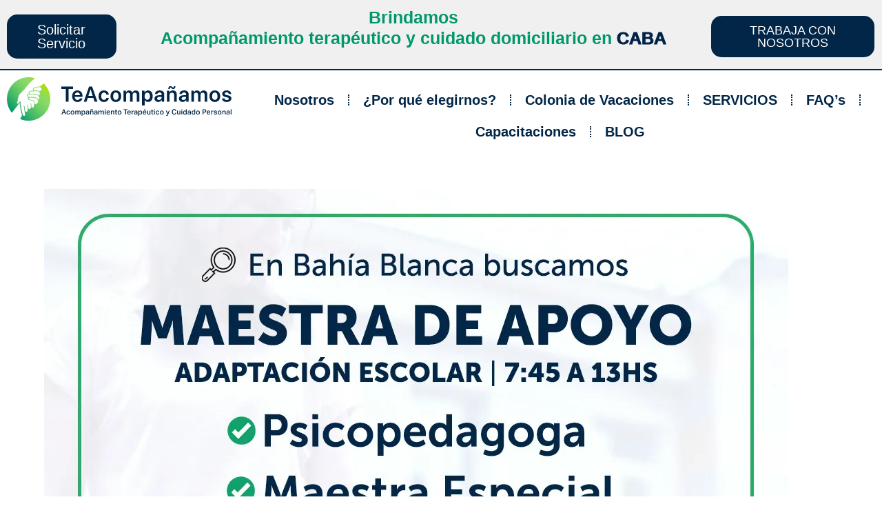

--- FILE ---
content_type: text/html; charset=UTF-8
request_url: https://teacompanamos.com.ar/trabaja-con-nosotros/433449513_744567934407556_325824821642564695_n/
body_size: 34043
content:
<!DOCTYPE html><html class="html" lang="es"><head><script data-no-optimize="1">var litespeed_docref=sessionStorage.getItem("litespeed_docref");litespeed_docref&&(Object.defineProperty(document,"referrer",{get:function(){return litespeed_docref}}),sessionStorage.removeItem("litespeed_docref"));</script> <meta charset="UTF-8"><link rel="profile" href="https://gmpg.org/xfn/11"><meta name='robots' content='index, follow, max-image-preview:large, max-snippet:-1, max-video-preview:-1' /><meta name="viewport" content="width=device-width, initial-scale=1"><title>433449513_744567934407556_325824821642564695_n - TeAcompañamos - Acompañamiento Terapéutico - Cuidadores Domiciliarios</title><link rel="canonical" href="https://teacompanamos.com.ar/trabaja-con-nosotros/433449513_744567934407556_325824821642564695_n/" /><meta property="og:locale" content="es_ES" /><meta property="og:type" content="article" /><meta property="og:title" content="433449513_744567934407556_325824821642564695_n - TeAcompañamos - Acompañamiento Terapéutico - Cuidadores Domiciliarios" /><meta property="og:description" content="REFERENCIA: MDABB-02" /><meta property="og:url" content="https://teacompanamos.com.ar/trabaja-con-nosotros/433449513_744567934407556_325824821642564695_n/" /><meta property="og:site_name" content="TeAcompañamos - Acompañamiento Terapéutico - Cuidadores Domiciliarios" /><meta property="article:publisher" content="https://www.facebook.com/acompanamientoterapeuticobb" /><meta property="article:modified_time" content="2024-04-03T07:34:05+00:00" /><meta property="og:image" content="https://teacompanamos.com.ar/trabaja-con-nosotros/433449513_744567934407556_325824821642564695_n" /><meta property="og:image:width" content="1080" /><meta property="og:image:height" content="1080" /><meta property="og:image:type" content="image/jpeg" /><meta name="twitter:card" content="summary_large_image" /> <script data-jetpack-boost="ignore" type="application/ld+json" class="yoast-schema-graph">{"@context":"https://schema.org","@graph":[{"@type":"WebPage","@id":"https://teacompanamos.com.ar/trabaja-con-nosotros/433449513_744567934407556_325824821642564695_n/","url":"https://teacompanamos.com.ar/trabaja-con-nosotros/433449513_744567934407556_325824821642564695_n/","name":"433449513_744567934407556_325824821642564695_n - TeAcompañamos - Acompañamiento Terapéutico - Cuidadores Domiciliarios","isPartOf":{"@id":"https://teacompanamos.com.ar/#website"},"primaryImageOfPage":{"@id":"https://teacompanamos.com.ar/trabaja-con-nosotros/433449513_744567934407556_325824821642564695_n/#primaryimage"},"image":{"@id":"https://teacompanamos.com.ar/trabaja-con-nosotros/433449513_744567934407556_325824821642564695_n/#primaryimage"},"thumbnailUrl":"https://i0.wp.com/teacompanamos.com.ar/wp-content/uploads/2024/04/433449513_744567934407556_325824821642564695_n.jpg?fit=1080%2C1080&ssl=1","datePublished":"2024-04-03T07:23:17+00:00","dateModified":"2024-04-03T07:34:05+00:00","breadcrumb":{"@id":"https://teacompanamos.com.ar/trabaja-con-nosotros/433449513_744567934407556_325824821642564695_n/#breadcrumb"},"inLanguage":"es","potentialAction":[{"@type":"ReadAction","target":["https://teacompanamos.com.ar/trabaja-con-nosotros/433449513_744567934407556_325824821642564695_n/"]}]},{"@type":"ImageObject","inLanguage":"es","@id":"https://teacompanamos.com.ar/trabaja-con-nosotros/433449513_744567934407556_325824821642564695_n/#primaryimage","url":"https://i0.wp.com/teacompanamos.com.ar/wp-content/uploads/2024/04/433449513_744567934407556_325824821642564695_n.jpg?fit=1080%2C1080&ssl=1","contentUrl":"https://i0.wp.com/teacompanamos.com.ar/wp-content/uploads/2024/04/433449513_744567934407556_325824821642564695_n.jpg?fit=1080%2C1080&ssl=1","width":1080,"height":1080,"caption":"REFERENCIA: MDABB-02"},{"@type":"BreadcrumbList","@id":"https://teacompanamos.com.ar/trabaja-con-nosotros/433449513_744567934407556_325824821642564695_n/#breadcrumb","itemListElement":[{"@type":"ListItem","position":1,"name":"Inicio","item":"https://teacompanamos.com.ar/"},{"@type":"ListItem","position":2,"name":"TRABAJA CON NOSOTROS","item":"https://teacompanamos.com.ar/trabaja-con-nosotros/"},{"@type":"ListItem","position":3,"name":"433449513_744567934407556_325824821642564695_n"}]},{"@type":"WebSite","@id":"https://teacompanamos.com.ar/#website","url":"https://teacompanamos.com.ar/","name":"TeAcompañamos - Acompañamiento Terapéutico - Cuidador Domiciliario","description":"Brindamos Acompañamiento Terapéutico y Cuidadores Domiciliarios Supervisado, asistente personal en salud mental supervisado, en CABA, AMBA y el interior de la provincia de Buenos Aires. Bahia blanca","publisher":{"@id":"https://teacompanamos.com.ar/#organization"},"potentialAction":[{"@type":"SearchAction","target":{"@type":"EntryPoint","urlTemplate":"https://teacompanamos.com.ar/?s={search_term_string}"},"query-input":{"@type":"PropertyValueSpecification","valueRequired":true,"valueName":"search_term_string"}}],"inLanguage":"es"},{"@type":"Organization","@id":"https://teacompanamos.com.ar/#organization","name":"TeAcompañamos","url":"https://teacompanamos.com.ar/","logo":{"@type":"ImageObject","inLanguage":"es","@id":"https://teacompanamos.com.ar/#/schema/logo/image/","url":"https://i0.wp.com/teacompanamos.com.ar/wp-content/uploads/2024/06/icono.png?fit=512%2C512&ssl=1","contentUrl":"https://i0.wp.com/teacompanamos.com.ar/wp-content/uploads/2024/06/icono.png?fit=512%2C512&ssl=1","width":512,"height":512,"caption":"TeAcompañamos"},"image":{"@id":"https://teacompanamos.com.ar/#/schema/logo/image/"},"sameAs":["https://www.facebook.com/acompanamientoterapeuticobb","https://www.instagram.com/te.acompanamos/","https://www.linkedin.com/company/teacompaamos"]}]}</script> <link rel='dns-prefetch' href='//www.googletagmanager.com' /><link rel='preconnect' href='//i0.wp.com' /><link rel="alternate" type="application/rss+xml" title="TeAcompañamos - Acompañamiento Terapéutico - Cuidadores Domiciliarios &raquo; Feed" href="https://teacompanamos.com.ar/feed/" /><link rel="alternate" type="application/rss+xml" title="TeAcompañamos - Acompañamiento Terapéutico - Cuidadores Domiciliarios &raquo; Feed de los comentarios" href="https://teacompanamos.com.ar/comments/feed/" /><link rel="alternate" type="application/rss+xml" title="TeAcompañamos - Acompañamiento Terapéutico - Cuidadores Domiciliarios &raquo; Comentario 433449513_744567934407556_325824821642564695_n del feed" href="https://teacompanamos.com.ar/trabaja-con-nosotros/433449513_744567934407556_325824821642564695_n/feed/" /><link rel="alternate" title="oEmbed (JSON)" type="application/json+oembed" href="https://teacompanamos.com.ar/wp-json/oembed/1.0/embed?url=https%3A%2F%2Fteacompanamos.com.ar%2Ftrabaja-con-nosotros%2F433449513_744567934407556_325824821642564695_n%2F" /><link rel="alternate" title="oEmbed (XML)" type="text/xml+oembed" href="https://teacompanamos.com.ar/wp-json/oembed/1.0/embed?url=https%3A%2F%2Fteacompanamos.com.ar%2Ftrabaja-con-nosotros%2F433449513_744567934407556_325824821642564695_n%2F&#038;format=xml" /><link data-asynced="1" as="style" onload="this.onload=null;this.rel='stylesheet'"  rel='preload' id='all-css-f0ba66a04e323d5ec67bfe7f3cae1b12' href='https://teacompanamos.com.ar/_jb_static/??50aa7b9ae8' type='text/css' media='all' /><style id='global-styles-inline-css'>:root{--wp--preset--aspect-ratio--square: 1;--wp--preset--aspect-ratio--4-3: 4/3;--wp--preset--aspect-ratio--3-4: 3/4;--wp--preset--aspect-ratio--3-2: 3/2;--wp--preset--aspect-ratio--2-3: 2/3;--wp--preset--aspect-ratio--16-9: 16/9;--wp--preset--aspect-ratio--9-16: 9/16;--wp--preset--color--black: #000000;--wp--preset--color--cyan-bluish-gray: #abb8c3;--wp--preset--color--white: #ffffff;--wp--preset--color--pale-pink: #f78da7;--wp--preset--color--vivid-red: #cf2e2e;--wp--preset--color--luminous-vivid-orange: #ff6900;--wp--preset--color--luminous-vivid-amber: #fcb900;--wp--preset--color--light-green-cyan: #7bdcb5;--wp--preset--color--vivid-green-cyan: #00d084;--wp--preset--color--pale-cyan-blue: #8ed1fc;--wp--preset--color--vivid-cyan-blue: #0693e3;--wp--preset--color--vivid-purple: #9b51e0;--wp--preset--gradient--vivid-cyan-blue-to-vivid-purple: linear-gradient(135deg,rgb(6,147,227) 0%,rgb(155,81,224) 100%);--wp--preset--gradient--light-green-cyan-to-vivid-green-cyan: linear-gradient(135deg,rgb(122,220,180) 0%,rgb(0,208,130) 100%);--wp--preset--gradient--luminous-vivid-amber-to-luminous-vivid-orange: linear-gradient(135deg,rgb(252,185,0) 0%,rgb(255,105,0) 100%);--wp--preset--gradient--luminous-vivid-orange-to-vivid-red: linear-gradient(135deg,rgb(255,105,0) 0%,rgb(207,46,46) 100%);--wp--preset--gradient--very-light-gray-to-cyan-bluish-gray: linear-gradient(135deg,rgb(238,238,238) 0%,rgb(169,184,195) 100%);--wp--preset--gradient--cool-to-warm-spectrum: linear-gradient(135deg,rgb(74,234,220) 0%,rgb(151,120,209) 20%,rgb(207,42,186) 40%,rgb(238,44,130) 60%,rgb(251,105,98) 80%,rgb(254,248,76) 100%);--wp--preset--gradient--blush-light-purple: linear-gradient(135deg,rgb(255,206,236) 0%,rgb(152,150,240) 100%);--wp--preset--gradient--blush-bordeaux: linear-gradient(135deg,rgb(254,205,165) 0%,rgb(254,45,45) 50%,rgb(107,0,62) 100%);--wp--preset--gradient--luminous-dusk: linear-gradient(135deg,rgb(255,203,112) 0%,rgb(199,81,192) 50%,rgb(65,88,208) 100%);--wp--preset--gradient--pale-ocean: linear-gradient(135deg,rgb(255,245,203) 0%,rgb(182,227,212) 50%,rgb(51,167,181) 100%);--wp--preset--gradient--electric-grass: linear-gradient(135deg,rgb(202,248,128) 0%,rgb(113,206,126) 100%);--wp--preset--gradient--midnight: linear-gradient(135deg,rgb(2,3,129) 0%,rgb(40,116,252) 100%);--wp--preset--font-size--small: 13px;--wp--preset--font-size--medium: 20px;--wp--preset--font-size--large: 36px;--wp--preset--font-size--x-large: 42px;--wp--preset--spacing--20: 0.44rem;--wp--preset--spacing--30: 0.67rem;--wp--preset--spacing--40: 1rem;--wp--preset--spacing--50: 1.5rem;--wp--preset--spacing--60: 2.25rem;--wp--preset--spacing--70: 3.38rem;--wp--preset--spacing--80: 5.06rem;--wp--preset--shadow--natural: 6px 6px 9px rgba(0, 0, 0, 0.2);--wp--preset--shadow--deep: 12px 12px 50px rgba(0, 0, 0, 0.4);--wp--preset--shadow--sharp: 6px 6px 0px rgba(0, 0, 0, 0.2);--wp--preset--shadow--outlined: 6px 6px 0px -3px rgb(255, 255, 255), 6px 6px rgb(0, 0, 0);--wp--preset--shadow--crisp: 6px 6px 0px rgb(0, 0, 0);}:where(.is-layout-flex){gap: 0.5em;}:where(.is-layout-grid){gap: 0.5em;}body .is-layout-flex{display: flex;}.is-layout-flex{flex-wrap: wrap;align-items: center;}.is-layout-flex > :is(*, div){margin: 0;}body .is-layout-grid{display: grid;}.is-layout-grid > :is(*, div){margin: 0;}:where(.wp-block-columns.is-layout-flex){gap: 2em;}:where(.wp-block-columns.is-layout-grid){gap: 2em;}:where(.wp-block-post-template.is-layout-flex){gap: 1.25em;}:where(.wp-block-post-template.is-layout-grid){gap: 1.25em;}.has-black-color{color: var(--wp--preset--color--black) !important;}.has-cyan-bluish-gray-color{color: var(--wp--preset--color--cyan-bluish-gray) !important;}.has-white-color{color: var(--wp--preset--color--white) !important;}.has-pale-pink-color{color: var(--wp--preset--color--pale-pink) !important;}.has-vivid-red-color{color: var(--wp--preset--color--vivid-red) !important;}.has-luminous-vivid-orange-color{color: var(--wp--preset--color--luminous-vivid-orange) !important;}.has-luminous-vivid-amber-color{color: var(--wp--preset--color--luminous-vivid-amber) !important;}.has-light-green-cyan-color{color: var(--wp--preset--color--light-green-cyan) !important;}.has-vivid-green-cyan-color{color: var(--wp--preset--color--vivid-green-cyan) !important;}.has-pale-cyan-blue-color{color: var(--wp--preset--color--pale-cyan-blue) !important;}.has-vivid-cyan-blue-color{color: var(--wp--preset--color--vivid-cyan-blue) !important;}.has-vivid-purple-color{color: var(--wp--preset--color--vivid-purple) !important;}.has-black-background-color{background-color: var(--wp--preset--color--black) !important;}.has-cyan-bluish-gray-background-color{background-color: var(--wp--preset--color--cyan-bluish-gray) !important;}.has-white-background-color{background-color: var(--wp--preset--color--white) !important;}.has-pale-pink-background-color{background-color: var(--wp--preset--color--pale-pink) !important;}.has-vivid-red-background-color{background-color: var(--wp--preset--color--vivid-red) !important;}.has-luminous-vivid-orange-background-color{background-color: var(--wp--preset--color--luminous-vivid-orange) !important;}.has-luminous-vivid-amber-background-color{background-color: var(--wp--preset--color--luminous-vivid-amber) !important;}.has-light-green-cyan-background-color{background-color: var(--wp--preset--color--light-green-cyan) !important;}.has-vivid-green-cyan-background-color{background-color: var(--wp--preset--color--vivid-green-cyan) !important;}.has-pale-cyan-blue-background-color{background-color: var(--wp--preset--color--pale-cyan-blue) !important;}.has-vivid-cyan-blue-background-color{background-color: var(--wp--preset--color--vivid-cyan-blue) !important;}.has-vivid-purple-background-color{background-color: var(--wp--preset--color--vivid-purple) !important;}.has-black-border-color{border-color: var(--wp--preset--color--black) !important;}.has-cyan-bluish-gray-border-color{border-color: var(--wp--preset--color--cyan-bluish-gray) !important;}.has-white-border-color{border-color: var(--wp--preset--color--white) !important;}.has-pale-pink-border-color{border-color: var(--wp--preset--color--pale-pink) !important;}.has-vivid-red-border-color{border-color: var(--wp--preset--color--vivid-red) !important;}.has-luminous-vivid-orange-border-color{border-color: var(--wp--preset--color--luminous-vivid-orange) !important;}.has-luminous-vivid-amber-border-color{border-color: var(--wp--preset--color--luminous-vivid-amber) !important;}.has-light-green-cyan-border-color{border-color: var(--wp--preset--color--light-green-cyan) !important;}.has-vivid-green-cyan-border-color{border-color: var(--wp--preset--color--vivid-green-cyan) !important;}.has-pale-cyan-blue-border-color{border-color: var(--wp--preset--color--pale-cyan-blue) !important;}.has-vivid-cyan-blue-border-color{border-color: var(--wp--preset--color--vivid-cyan-blue) !important;}.has-vivid-purple-border-color{border-color: var(--wp--preset--color--vivid-purple) !important;}.has-vivid-cyan-blue-to-vivid-purple-gradient-background{background: var(--wp--preset--gradient--vivid-cyan-blue-to-vivid-purple) !important;}.has-light-green-cyan-to-vivid-green-cyan-gradient-background{background: var(--wp--preset--gradient--light-green-cyan-to-vivid-green-cyan) !important;}.has-luminous-vivid-amber-to-luminous-vivid-orange-gradient-background{background: var(--wp--preset--gradient--luminous-vivid-amber-to-luminous-vivid-orange) !important;}.has-luminous-vivid-orange-to-vivid-red-gradient-background{background: var(--wp--preset--gradient--luminous-vivid-orange-to-vivid-red) !important;}.has-very-light-gray-to-cyan-bluish-gray-gradient-background{background: var(--wp--preset--gradient--very-light-gray-to-cyan-bluish-gray) !important;}.has-cool-to-warm-spectrum-gradient-background{background: var(--wp--preset--gradient--cool-to-warm-spectrum) !important;}.has-blush-light-purple-gradient-background{background: var(--wp--preset--gradient--blush-light-purple) !important;}.has-blush-bordeaux-gradient-background{background: var(--wp--preset--gradient--blush-bordeaux) !important;}.has-luminous-dusk-gradient-background{background: var(--wp--preset--gradient--luminous-dusk) !important;}.has-pale-ocean-gradient-background{background: var(--wp--preset--gradient--pale-ocean) !important;}.has-electric-grass-gradient-background{background: var(--wp--preset--gradient--electric-grass) !important;}.has-midnight-gradient-background{background: var(--wp--preset--gradient--midnight) !important;}.has-small-font-size{font-size: var(--wp--preset--font-size--small) !important;}.has-medium-font-size{font-size: var(--wp--preset--font-size--medium) !important;}.has-large-font-size{font-size: var(--wp--preset--font-size--large) !important;}.has-x-large-font-size{font-size: var(--wp--preset--font-size--x-large) !important;}
/*# sourceURL=global-styles-inline-css */</style><style id='joinchat-inline-css'>.joinchat{--red:0;--green:152;--blue:107;--bw:100}
/*# sourceURL=joinchat-inline-css */</style><style id='wp-img-auto-sizes-contain-inline-css'>img:is([sizes=auto i],[sizes^="auto," i]){contain-intrinsic-size:3000px 1500px}
/*# sourceURL=wp-img-auto-sizes-contain-inline-css */</style><style id='classic-theme-styles-inline-css'>/*! This file is auto-generated */
.wp-block-button__link{color:#fff;background-color:#32373c;border-radius:9999px;box-shadow:none;text-decoration:none;padding:calc(.667em + 2px) calc(1.333em + 2px);font-size:1.125em}.wp-block-file__button{background:#32373c;color:#fff;text-decoration:none}
/*# sourceURL=/wp-includes/css/classic-themes.min.css */</style><link rel="https://api.w.org/" href="https://teacompanamos.com.ar/wp-json/" /><link rel="alternate" title="JSON" type="application/json" href="https://teacompanamos.com.ar/wp-json/wp/v2/media/3762" /><link rel="EditURI" type="application/rsd+xml" title="RSD" href="https://teacompanamos.com.ar/xmlrpc.php?rsd" /><link rel='shortlink' href='https://teacompanamos.com.ar/?p=3762' /><meta name="generator" content="Site Kit by Google 1.144.0" /><meta name="generator" content="Elementor 3.31.3; features: additional_custom_breakpoints, e_element_cache; settings: css_print_method-external, google_font-disabled, font_display-auto"><style>.recentcomments a{display:inline !important;padding:0 !important;margin:0 !important;}</style><style>.e-con.e-parent:nth-of-type(n+4):not(.e-lazyloaded):not(.e-no-lazyload),
				.e-con.e-parent:nth-of-type(n+4):not(.e-lazyloaded):not(.e-no-lazyload) * {
					background-image: none !important;
				}
				@media screen and (max-height: 1024px) {
					.e-con.e-parent:nth-of-type(n+3):not(.e-lazyloaded):not(.e-no-lazyload),
					.e-con.e-parent:nth-of-type(n+3):not(.e-lazyloaded):not(.e-no-lazyload) * {
						background-image: none !important;
					}
				}
				@media screen and (max-height: 640px) {
					.e-con.e-parent:nth-of-type(n+2):not(.e-lazyloaded):not(.e-no-lazyload),
					.e-con.e-parent:nth-of-type(n+2):not(.e-lazyloaded):not(.e-no-lazyload) * {
						background-image: none !important;
					}
				}</style><link rel="icon" href="https://i0.wp.com/teacompanamos.com.ar/wp-content/uploads/2024/06/icono.png?fit=32%2C32&#038;ssl=1" sizes="32x32" /><link rel="icon" href="https://i0.wp.com/teacompanamos.com.ar/wp-content/uploads/2024/06/icono.png?fit=192%2C192&#038;ssl=1" sizes="192x192" /><link rel="apple-touch-icon" href="https://i0.wp.com/teacompanamos.com.ar/wp-content/uploads/2024/06/icono.png?fit=180%2C180&#038;ssl=1" /><meta name="msapplication-TileImage" content="https://i0.wp.com/teacompanamos.com.ar/wp-content/uploads/2024/06/icono.png?fit=270%2C270&#038;ssl=1" /><style id="wp-custom-css">#icon-searchform-dropdown{display:none !important;visibility:hidden !important;height:0 !important;width:0 !important;overflow:hidden !important;position:absolute !important;pointer-events:none !important;opacity:0 !important;z-index:-9999 !important}.dropdownSearchIcon,.dropdownSearchForm{display:none !important;visibility:hidden !important}</style><style type="text/css">/* Colors */a:hover,a.light:hover,.theme-heading .text::before,.theme-heading .text::after,#top-bar-content >a:hover,#top-bar-social li.oceanwp-email a:hover,#site-navigation-wrap .dropdown-menu >li >a:hover,#site-header.medium-header #medium-searchform button:hover,.oceanwp-mobile-menu-icon a:hover,.blog-entry.post .blog-entry-header .entry-title a:hover,.blog-entry.post .blog-entry-readmore a:hover,.blog-entry.thumbnail-entry .blog-entry-category a,ul.meta li a:hover,.dropcap,.single nav.post-navigation .nav-links .title,body .related-post-title a:hover,body #wp-calendar caption,body .contact-info-widget.default i,body .contact-info-widget.big-icons i,body .custom-links-widget .oceanwp-custom-links li a:hover,body .custom-links-widget .oceanwp-custom-links li a:hover:before,body .posts-thumbnails-widget li a:hover,body .social-widget li.oceanwp-email a:hover,.comment-author .comment-meta .comment-reply-link,#respond #cancel-comment-reply-link:hover,#footer-widgets .footer-box a:hover,#footer-bottom a:hover,#footer-bottom #footer-bottom-menu a:hover,.sidr a:hover,.sidr-class-dropdown-toggle:hover,.sidr-class-menu-item-has-children.active >a,.sidr-class-menu-item-has-children.active >a >.sidr-class-dropdown-toggle,input[type=checkbox]:checked:before{color:#a8bedc}.single nav.post-navigation .nav-links .title .owp-icon use,.blog-entry.post .blog-entry-readmore a:hover .owp-icon use,body .contact-info-widget.default .owp-icon use,body .contact-info-widget.big-icons .owp-icon use{stroke:#a8bedc}input[type="button"],input[type="reset"],input[type="submit"],button[type="submit"],.button,#site-navigation-wrap .dropdown-menu >li.btn >a >span,.thumbnail:hover i,.thumbnail:hover .link-post-svg-icon,.post-quote-content,.omw-modal .omw-close-modal,body .contact-info-widget.big-icons li:hover i,body .contact-info-widget.big-icons li:hover .owp-icon,body div.wpforms-container-full .wpforms-form input[type=submit],body div.wpforms-container-full .wpforms-form button[type=submit],body div.wpforms-container-full .wpforms-form .wpforms-page-button,.woocommerce-cart .wp-element-button,.woocommerce-checkout .wp-element-button,.wp-block-button__link{background-color:#a8bedc}.widget-title{border-color:#a8bedc}blockquote{border-color:#a8bedc}.wp-block-quote{border-color:#a8bedc}#searchform-dropdown{border-color:#a8bedc}.dropdown-menu .sub-menu{border-color:#a8bedc}.blog-entry.large-entry .blog-entry-readmore a:hover{border-color:#a8bedc}.oceanwp-newsletter-form-wrap input[type="email"]:focus{border-color:#a8bedc}.social-widget li.oceanwp-email a:hover{border-color:#a8bedc}#respond #cancel-comment-reply-link:hover{border-color:#a8bedc}body .contact-info-widget.big-icons li:hover i{border-color:#a8bedc}body .contact-info-widget.big-icons li:hover .owp-icon{border-color:#a8bedc}#footer-widgets .oceanwp-newsletter-form-wrap input[type="email"]:focus{border-color:#a8bedc}body .theme-button,body input[type="submit"],body button[type="submit"],body button,body .button,body div.wpforms-container-full .wpforms-form input[type=submit],body div.wpforms-container-full .wpforms-form button[type=submit],body div.wpforms-container-full .wpforms-form .wpforms-page-button,.woocommerce-cart .wp-element-button,.woocommerce-checkout .wp-element-button,.wp-block-button__link{border-color:#ffffff}body .theme-button:hover,body input[type="submit"]:hover,body button[type="submit"]:hover,body button:hover,body .button:hover,body div.wpforms-container-full .wpforms-form input[type=submit]:hover,body div.wpforms-container-full .wpforms-form input[type=submit]:active,body div.wpforms-container-full .wpforms-form button[type=submit]:hover,body div.wpforms-container-full .wpforms-form button[type=submit]:active,body div.wpforms-container-full .wpforms-form .wpforms-page-button:hover,body div.wpforms-container-full .wpforms-form .wpforms-page-button:active,.woocommerce-cart .wp-element-button:hover,.woocommerce-checkout .wp-element-button:hover,.wp-block-button__link:hover{border-color:#ffffff}/* OceanWP Style Settings CSS */.theme-button,input[type="submit"],button[type="submit"],button,.button,body div.wpforms-container-full .wpforms-form input[type=submit],body div.wpforms-container-full .wpforms-form button[type=submit],body div.wpforms-container-full .wpforms-form .wpforms-page-button{border-style:solid}.theme-button,input[type="submit"],button[type="submit"],button,.button,body div.wpforms-container-full .wpforms-form input[type=submit],body div.wpforms-container-full .wpforms-form button[type=submit],body div.wpforms-container-full .wpforms-form .wpforms-page-button{border-width:1px}form input[type="text"],form input[type="password"],form input[type="email"],form input[type="url"],form input[type="date"],form input[type="month"],form input[type="time"],form input[type="datetime"],form input[type="datetime-local"],form input[type="week"],form input[type="number"],form input[type="search"],form input[type="tel"],form input[type="color"],form select,form textarea,.woocommerce .woocommerce-checkout .select2-container--default .select2-selection--single{border-style:solid}body div.wpforms-container-full .wpforms-form input[type=date],body div.wpforms-container-full .wpforms-form input[type=datetime],body div.wpforms-container-full .wpforms-form input[type=datetime-local],body div.wpforms-container-full .wpforms-form input[type=email],body div.wpforms-container-full .wpforms-form input[type=month],body div.wpforms-container-full .wpforms-form input[type=number],body div.wpforms-container-full .wpforms-form input[type=password],body div.wpforms-container-full .wpforms-form input[type=range],body div.wpforms-container-full .wpforms-form input[type=search],body div.wpforms-container-full .wpforms-form input[type=tel],body div.wpforms-container-full .wpforms-form input[type=text],body div.wpforms-container-full .wpforms-form input[type=time],body div.wpforms-container-full .wpforms-form input[type=url],body div.wpforms-container-full .wpforms-form input[type=week],body div.wpforms-container-full .wpforms-form select,body div.wpforms-container-full .wpforms-form textarea{border-style:solid}form input[type="text"],form input[type="password"],form input[type="email"],form input[type="url"],form input[type="date"],form input[type="month"],form input[type="time"],form input[type="datetime"],form input[type="datetime-local"],form input[type="week"],form input[type="number"],form input[type="search"],form input[type="tel"],form input[type="color"],form select,form textarea{border-radius:3px}body div.wpforms-container-full .wpforms-form input[type=date],body div.wpforms-container-full .wpforms-form input[type=datetime],body div.wpforms-container-full .wpforms-form input[type=datetime-local],body div.wpforms-container-full .wpforms-form input[type=email],body div.wpforms-container-full .wpforms-form input[type=month],body div.wpforms-container-full .wpforms-form input[type=number],body div.wpforms-container-full .wpforms-form input[type=password],body div.wpforms-container-full .wpforms-form input[type=range],body div.wpforms-container-full .wpforms-form input[type=search],body div.wpforms-container-full .wpforms-form input[type=tel],body div.wpforms-container-full .wpforms-form input[type=text],body div.wpforms-container-full .wpforms-form input[type=time],body div.wpforms-container-full .wpforms-form input[type=url],body div.wpforms-container-full .wpforms-form input[type=week],body div.wpforms-container-full .wpforms-form select,body div.wpforms-container-full .wpforms-form textarea{border-radius:3px}/* Header */@media only screen and (max-width:959px){body.default-breakpoint #site-logo #site-logo-inner{height:1px}}@media only screen and (max-width:959px){body.default-breakpoint .oceanwp-mobile-menu-icon a,.mobile-menu-close{line-height:1px}}#site-header.has-header-media .overlay-header-media{background-color:rgba(0,0,0,0.5)}@media (max-width:400px){#top-bar-nav,#site-navigation-wrap,.oceanwp-social-menu,.after-header-content{display:none}.center-logo #site-logo{float:none;position:absolute;left:50%;padding:0;-webkit-transform:translateX(-50%);transform:translateX(-50%)}#site-header.center-header #site-logo,.oceanwp-mobile-menu-icon,#oceanwp-cart-sidebar-wrap{display:block}body.vertical-header-style #outer-wrap{margin:0 !important}#site-header.vertical-header{position:relative;width:100%;left:0 !important;right:0 !important}#site-header.vertical-header .has-template >#site-logo{display:block}#site-header.vertical-header #site-header-inner{display:-webkit-box;display:-webkit-flex;display:-ms-flexbox;display:flex;-webkit-align-items:center;align-items:center;padding:0;max-width:90%}#site-header.vertical-header #site-header-inner >*:not(.oceanwp-mobile-menu-icon){display:none}#site-header.vertical-header #site-header-inner >*{padding:0 !important}#site-header.vertical-header #site-header-inner #site-logo{display:block;margin:0;width:50%;text-align:left}body.rtl #site-header.vertical-header #site-header-inner #site-logo{text-align:right}#site-header.vertical-header #site-header-inner .oceanwp-mobile-menu-icon{width:50%;text-align:right}body.rtl #site-header.vertical-header #site-header-inner .oceanwp-mobile-menu-icon{text-align:left}#site-header.vertical-header .vertical-toggle,body.vertical-header-style.vh-closed #site-header.vertical-header .vertical-toggle{display:none}#site-logo.has-responsive-logo .custom-logo-link{display:none}#site-logo.has-responsive-logo .responsive-logo-link{display:block}.is-sticky #site-logo.has-sticky-logo .responsive-logo-link{display:none}.is-sticky #site-logo.has-responsive-logo .sticky-logo-link{display:block}#top-bar.has-no-content #top-bar-social.top-bar-left,#top-bar.has-no-content #top-bar-social.top-bar-right{position:inherit;left:auto;right:auto;float:none;height:auto;line-height:1.5em;margin-top:0;text-align:center}#top-bar.has-no-content #top-bar-social li{float:none;display:inline-block}.owp-cart-overlay,#side-panel-wrap a.side-panel-btn{display:none !important}}@media (max-width:400px){#site-logo #site-logo-inner{height:1px}}@media (max-width:400px){.oceanwp-mobile-menu-icon a{line-height:1px}}#site-logo.has-responsive-logo .responsive-logo-link img{max-height:1px}/* Blog CSS */.loader-ellips__dot{background-color:#0a0a0a}.ocean-single-post-header ul.meta-item li a:hover{color:#333333}/* Footer Widgets */#footer-widgets,#footer-widgets p,#footer-widgets li a:before,#footer-widgets .contact-info-widget span.oceanwp-contact-title,#footer-widgets .recent-posts-date,#footer-widgets .recent-posts-comments,#footer-widgets .widget-recent-posts-icons li .fa{color:#191919}/* Typography */body{font-size:14px;line-height:1.8}h1,h2,h3,h4,h5,h6,.theme-heading,.widget-title,.oceanwp-widget-recent-posts-title,.comment-reply-title,.entry-title,.sidebar-box .widget-title{line-height:1.4}h1{font-size:23px;line-height:1.4}h2{font-size:20px;line-height:1.4}h3{font-size:18px;line-height:1.4}h4{font-size:17px;line-height:1.4}h5{font-size:14px;line-height:1.4}h6{font-size:15px;line-height:1.4}.page-header .page-header-title,.page-header.background-image-page-header .page-header-title{font-size:32px;line-height:1.4}.page-header .page-subheading{font-size:15px;line-height:1.8}.site-breadcrumbs,.site-breadcrumbs a{font-size:13px;line-height:1.4}#top-bar-content,#top-bar-social-alt{font-size:12px;line-height:1.8}#site-logo a.site-logo-text{font-size:24px;line-height:1.8}.dropdown-menu ul li a.menu-link,#site-header.full_screen-header .fs-dropdown-menu ul.sub-menu li a{font-size:12px;line-height:1.2;letter-spacing:.6px}.sidr-class-dropdown-menu li a,a.sidr-class-toggle-sidr-close,#mobile-dropdown ul li a,body #mobile-fullscreen ul li a{font-size:15px;line-height:1.8}.blog-entry.post .blog-entry-header .entry-title a{font-size:24px;line-height:1.4}.ocean-single-post-header .single-post-title{font-size:34px;line-height:1.4;letter-spacing:.6px}.ocean-single-post-header ul.meta-item li,.ocean-single-post-header ul.meta-item li a{font-size:13px;line-height:1.4;letter-spacing:.6px}.ocean-single-post-header .post-author-name,.ocean-single-post-header .post-author-name a{font-size:14px;line-height:1.4;letter-spacing:.6px}.ocean-single-post-header .post-author-description{font-size:12px;line-height:1.4;letter-spacing:.6px}.single-post .entry-title{line-height:1.4;letter-spacing:.6px}.single-post ul.meta li,.single-post ul.meta li a{font-size:14px;line-height:1.4;letter-spacing:.6px}.sidebar-box .widget-title,.sidebar-box.widget_block .wp-block-heading{font-size:13px;line-height:1;letter-spacing:1px}#footer-widgets .footer-box .widget-title{font-size:13px;line-height:1;letter-spacing:1px}#footer-bottom #copyright{font-size:12px;line-height:1}#footer-bottom #footer-bottom-menu{font-size:12px;line-height:1}.woocommerce-store-notice.demo_store{line-height:2;letter-spacing:1.5px}.demo_store .woocommerce-store-notice__dismiss-link{line-height:2;letter-spacing:1.5px}.woocommerce ul.products li.product li.title h2,.woocommerce ul.products li.product li.title a{font-size:14px;line-height:1.5}.woocommerce ul.products li.product li.category,.woocommerce ul.products li.product li.category a{font-size:12px;line-height:1}.woocommerce ul.products li.product .price{font-size:18px;line-height:1}.woocommerce ul.products li.product .button,.woocommerce ul.products li.product .product-inner .added_to_cart{font-size:12px;line-height:1.5;letter-spacing:1px}.woocommerce ul.products li.owp-woo-cond-notice span,.woocommerce ul.products li.owp-woo-cond-notice a{font-size:16px;line-height:1;letter-spacing:1px;font-weight:600;text-transform:capitalize}.woocommerce div.product .product_title{font-size:24px;line-height:1.4;letter-spacing:.6px}.woocommerce div.product p.price{font-size:36px;line-height:1}.woocommerce .owp-btn-normal .summary form button.button,.woocommerce .owp-btn-big .summary form button.button,.woocommerce .owp-btn-very-big .summary form button.button{font-size:12px;line-height:1.5;letter-spacing:1px;text-transform:uppercase}.woocommerce div.owp-woo-single-cond-notice span,.woocommerce div.owp-woo-single-cond-notice a{font-size:18px;line-height:2;letter-spacing:1.5px;font-weight:600;text-transform:capitalize}</style><link data-asynced="1" as="style" onload="this.onload=null;this.rel='stylesheet'"  rel='preload' id='all-css-aa5b945c0b2402673defc084954e9473' href='https://teacompanamos.com.ar/_jb_static/??641f19e514' type='text/css' media='all' /></head><body class="attachment wp-singular attachment-template-default attachmentid-3762 attachment-jpeg wp-embed-responsive wp-theme-oceanwp ehf-header ehf-footer ehf-template-oceanwp ehf-stylesheet-oceanwp oceanwp-theme dropdown-mobile content-full-width content-max-width has-topbar has-breadcrumbs has-blog-grid elementor-default elementor-kit-9" itemscope="itemscope" itemtype="https://schema.org/WebPage"><div id="outer-wrap" class="site clr"><a class="skip-link screen-reader-text" href="#main">Ir al contenido</a><div id="wrap" class="clr"><header id="masthead" itemscope="itemscope" itemtype="https://schema.org/WPHeader"><p class="main-title bhf-hidden" itemprop="headline"><a href="https://teacompanamos.com.ar" title="TeAcompañamos &#8211; Acompañamiento Terapéutico &#8211; Cuidadores Domiciliarios" rel="home">TeAcompañamos &#8211; Acompañamiento Terapéutico &#8211; Cuidadores Domiciliarios</a></p><div data-elementor-type="wp-post" data-elementor-id="17" class="elementor elementor-17" data-elementor-post-type="elementor-hf"><section class="elementor-section elementor-top-section elementor-element elementor-element-41a7e63 elementor-section-full_width elementor-hidden-tablet elementor-section-height-min-height elementor-hidden-mobile elementor-section-height-default elementor-section-items-middle" data-id="41a7e63" data-element_type="section" data-settings="{&quot;background_background&quot;:&quot;classic&quot;}"><div class="elementor-container elementor-column-gap-default"><div class="elementor-column elementor-col-33 elementor-top-column elementor-element elementor-element-dbf11b5" data-id="dbf11b5" data-element_type="column"><div class="elementor-widget-wrap elementor-element-populated"><div class="elementor-element elementor-element-ff09c80 elementor-align-left elementor-widget__width-initial elementor-widget elementor-widget-button" data-id="ff09c80" data-element_type="widget" data-settings="{&quot;_animation&quot;:&quot;none&quot;}" data-widget_type="button.default"><div class="elementor-widget-container"><div class="elementor-button-wrapper">
<a class="elementor-button elementor-button-link elementor-size-sm" href="https://teacompanamos.com.ar/solicitud-de-servicio/" title="Solicitar Servicio">
<span class="elementor-button-content-wrapper">
<span class="elementor-button-text">Solicitar Servicio</span>
</span>
</a></div></div></div></div></div><div class="elementor-column elementor-col-33 elementor-top-column elementor-element elementor-element-8eb0418" data-id="8eb0418" data-element_type="column"><div class="elementor-widget-wrap elementor-element-populated"><div class="elementor-element elementor-element-c38fa61 elementor-headline--style-rotate elementor-widget__width-initial elementor-widget elementor-widget-animated-headline" data-id="c38fa61" data-element_type="widget" data-settings="{&quot;headline_style&quot;:&quot;rotate&quot;,&quot;animation_type&quot;:&quot;flip&quot;,&quot;rotating_text&quot;:&quot;CABA\nAMBA\nBUENOS AIRES\nBAHIA BLANCA&quot;,&quot;rotate_iteration_delay&quot;:2520,&quot;loop&quot;:&quot;yes&quot;}" data-widget_type="animated-headline.default"><div class="elementor-widget-container"><h2 class="elementor-headline elementor-headline-animation-type-flip">
<span class="elementor-headline-plain-text elementor-headline-text-wrapper">Brindamos <br> Acompañamiento terapéutico y cuidado domiciliario en</span>
<span class="elementor-headline-dynamic-wrapper elementor-headline-text-wrapper">
<span class="elementor-headline-dynamic-text elementor-headline-text-active">
CABA			</span>
<span class="elementor-headline-dynamic-text">
AMBA			</span>
<span class="elementor-headline-dynamic-text">
BUENOS&nbsp;AIRES			</span>
<span class="elementor-headline-dynamic-text">
BAHIA&nbsp;BLANCA			</span>
</span></h2></div></div></div></div><div class="elementor-column elementor-col-33 elementor-top-column elementor-element elementor-element-d3078c0" data-id="d3078c0" data-element_type="column"><div class="elementor-widget-wrap elementor-element-populated"><div class="elementor-element elementor-element-9309ffa elementor-align-right elementor-widget__width-initial elementor-widget elementor-widget-button" data-id="9309ffa" data-element_type="widget" data-settings="{&quot;_animation&quot;:&quot;none&quot;}" data-widget_type="button.default"><div class="elementor-widget-container"><div class="elementor-button-wrapper">
<a class="elementor-button elementor-button-link elementor-size-sm" href="https://teacompanamos.com.ar/trabaja-con-nosotros" title="Trabaja con Nosotros">
<span class="elementor-button-content-wrapper">
<span class="elementor-button-text">TRABAJA CON NOSOTROS</span>
</span>
</a></div></div></div></div></div></div></section><section class="elementor-section elementor-top-section elementor-element elementor-element-ba75022 elementor-section-full_width elementor-hidden-tablet elementor-section-height-min-height elementor-hidden-desktop elementor-section-height-default elementor-section-items-middle" data-id="ba75022" data-element_type="section" data-settings="{&quot;background_background&quot;:&quot;classic&quot;}"><div class="elementor-container elementor-column-gap-default"><div class="elementor-column elementor-col-50 elementor-top-column elementor-element elementor-element-990a37f" data-id="990a37f" data-element_type="column"><div class="elementor-widget-wrap elementor-element-populated"><div class="elementor-element elementor-element-ea2ff9a elementor-headline--style-rotate elementor-widget__width-initial elementor-widget elementor-widget-animated-headline" data-id="ea2ff9a" data-element_type="widget" data-settings="{&quot;headline_style&quot;:&quot;rotate&quot;,&quot;animation_type&quot;:&quot;flip&quot;,&quot;rotating_text&quot;:&quot;CABA\nAMBA\nBUENOS AIRES\nBAHIA BLANCA&quot;,&quot;rotate_iteration_delay&quot;:2520,&quot;loop&quot;:&quot;yes&quot;}" data-widget_type="animated-headline.default"><div class="elementor-widget-container"><h2 class="elementor-headline elementor-headline-animation-type-flip">
<span class="elementor-headline-plain-text elementor-headline-text-wrapper">Brindamos <br> Acompañamiento terapéutico y Cuidado Domiciliario en</span>
<span class="elementor-headline-dynamic-wrapper elementor-headline-text-wrapper">
<span class="elementor-headline-dynamic-text elementor-headline-text-active">
CABA			</span>
<span class="elementor-headline-dynamic-text">
AMBA			</span>
<span class="elementor-headline-dynamic-text">
BUENOS&nbsp;AIRES			</span>
<span class="elementor-headline-dynamic-text">
BAHIA&nbsp;BLANCA			</span>
</span></h2></div></div></div></div><div class="elementor-column elementor-col-50 elementor-top-column elementor-element elementor-element-a971b1b" data-id="a971b1b" data-element_type="column"><div class="elementor-widget-wrap elementor-element-populated"><div class="elementor-element elementor-element-a52131b elementor-align-left elementor-widget__width-initial elementor-mobile-align-center elementor-widget-mobile__width-initial elementor-widget elementor-widget-button" data-id="a52131b" data-element_type="widget" data-settings="{&quot;_animation&quot;:&quot;none&quot;}" data-widget_type="button.default"><div class="elementor-widget-container"><div class="elementor-button-wrapper">
<a class="elementor-button elementor-button-link elementor-size-sm" href="https://teacompanamos.com.ar/solicitud-de-servicio/" title="Solicitar Servicio">
<span class="elementor-button-content-wrapper">
<span class="elementor-button-text">Solicitar Servicio</span>
</span>
</a></div></div></div><div class="elementor-element elementor-element-e5651f4 elementor-align-right elementor-widget__width-initial elementor-mobile-align-center elementor-widget-mobile__width-initial elementor-widget elementor-widget-button" data-id="e5651f4" data-element_type="widget" data-settings="{&quot;_animation&quot;:&quot;none&quot;}" data-widget_type="button.default"><div class="elementor-widget-container"><div class="elementor-button-wrapper">
<a class="elementor-button elementor-button-link elementor-size-sm" href="https://teacompanamos.com.ar/trabaja-con-nosotros" title="Trabaja con Nosotros">
<span class="elementor-button-content-wrapper">
<span class="elementor-button-text">TRABAJA CON NOSOTROS</span>
</span>
</a></div></div></div></div></div></div></section><section class="elementor-section elementor-top-section elementor-element elementor-element-ddd5eb8 elementor-section-full_width elementor-hidden-mobile elementor-hidden-desktop elementor-section-height-min-height elementor-section-height-default elementor-section-items-middle" data-id="ddd5eb8" data-element_type="section" data-settings="{&quot;background_background&quot;:&quot;classic&quot;}"><div class="elementor-container elementor-column-gap-default"><div class="elementor-column elementor-col-33 elementor-top-column elementor-element elementor-element-083798a" data-id="083798a" data-element_type="column"><div class="elementor-widget-wrap"></div></div><div class="elementor-column elementor-col-33 elementor-top-column elementor-element elementor-element-2a9c1df" data-id="2a9c1df" data-element_type="column"><div class="elementor-widget-wrap"></div></div><div class="elementor-column elementor-col-33 elementor-top-column elementor-element elementor-element-061c814" data-id="061c814" data-element_type="column"><div class="elementor-widget-wrap elementor-element-populated"><div class="elementor-element elementor-element-95b5af9 elementor-widget__width-initial elementor-widget-tablet__width-initial elementor-widget elementor-widget-heading" data-id="95b5af9" data-element_type="widget" data-widget_type="heading.default"><div class="elementor-widget-container"><div class="elementor-heading-title elementor-size-default"><a href="https://teacompanamos.com.ar/trabaja-con-nosotros" title="Trabaja con Nosotros"><span style="color:#fff"><b>TRABAJA CON NOSOTROS</b></span></a></div></div></div></div></div></div></section><section class="elementor-section elementor-top-section elementor-element elementor-element-a2c249b elementor-section-boxed elementor-section-height-default elementor-section-height-default" data-id="a2c249b" data-element_type="section"><div class="elementor-container elementor-column-gap-default"><div class="elementor-column elementor-col-100 elementor-top-column elementor-element elementor-element-1d78eb6 elementor-hidden-desktop elementor-hidden-tablet" data-id="1d78eb6" data-element_type="column"><div class="elementor-widget-wrap elementor-element-populated"><div class="elementor-element elementor-element-6560624 e-transform elementor-widget elementor-widget-site-logo" data-id="6560624" data-element_type="widget" data-settings="{&quot;align_mobile&quot;:&quot;center&quot;,&quot;_transform_scale_effect_mobile&quot;:{&quot;unit&quot;:&quot;px&quot;,&quot;size&quot;:1,&quot;sizes&quot;:[]},&quot;align&quot;:&quot;center&quot;,&quot;width&quot;:{&quot;unit&quot;:&quot;%&quot;,&quot;size&quot;:&quot;&quot;,&quot;sizes&quot;:[]},&quot;width_tablet&quot;:{&quot;unit&quot;:&quot;%&quot;,&quot;size&quot;:&quot;&quot;,&quot;sizes&quot;:[]},&quot;width_mobile&quot;:{&quot;unit&quot;:&quot;%&quot;,&quot;size&quot;:&quot;&quot;,&quot;sizes&quot;:[]},&quot;space&quot;:{&quot;unit&quot;:&quot;%&quot;,&quot;size&quot;:&quot;&quot;,&quot;sizes&quot;:[]},&quot;space_tablet&quot;:{&quot;unit&quot;:&quot;%&quot;,&quot;size&quot;:&quot;&quot;,&quot;sizes&quot;:[]},&quot;space_mobile&quot;:{&quot;unit&quot;:&quot;%&quot;,&quot;size&quot;:&quot;&quot;,&quot;sizes&quot;:[]},&quot;image_border_radius&quot;:{&quot;unit&quot;:&quot;px&quot;,&quot;top&quot;:&quot;&quot;,&quot;right&quot;:&quot;&quot;,&quot;bottom&quot;:&quot;&quot;,&quot;left&quot;:&quot;&quot;,&quot;isLinked&quot;:true},&quot;image_border_radius_tablet&quot;:{&quot;unit&quot;:&quot;px&quot;,&quot;top&quot;:&quot;&quot;,&quot;right&quot;:&quot;&quot;,&quot;bottom&quot;:&quot;&quot;,&quot;left&quot;:&quot;&quot;,&quot;isLinked&quot;:true},&quot;image_border_radius_mobile&quot;:{&quot;unit&quot;:&quot;px&quot;,&quot;top&quot;:&quot;&quot;,&quot;right&quot;:&quot;&quot;,&quot;bottom&quot;:&quot;&quot;,&quot;left&quot;:&quot;&quot;,&quot;isLinked&quot;:true},&quot;caption_padding&quot;:{&quot;unit&quot;:&quot;px&quot;,&quot;top&quot;:&quot;&quot;,&quot;right&quot;:&quot;&quot;,&quot;bottom&quot;:&quot;&quot;,&quot;left&quot;:&quot;&quot;,&quot;isLinked&quot;:true},&quot;caption_padding_tablet&quot;:{&quot;unit&quot;:&quot;px&quot;,&quot;top&quot;:&quot;&quot;,&quot;right&quot;:&quot;&quot;,&quot;bottom&quot;:&quot;&quot;,&quot;left&quot;:&quot;&quot;,&quot;isLinked&quot;:true},&quot;caption_padding_mobile&quot;:{&quot;unit&quot;:&quot;px&quot;,&quot;top&quot;:&quot;&quot;,&quot;right&quot;:&quot;&quot;,&quot;bottom&quot;:&quot;&quot;,&quot;left&quot;:&quot;&quot;,&quot;isLinked&quot;:true},&quot;caption_space&quot;:{&quot;unit&quot;:&quot;px&quot;,&quot;size&quot;:0,&quot;sizes&quot;:[]},&quot;caption_space_tablet&quot;:{&quot;unit&quot;:&quot;px&quot;,&quot;size&quot;:&quot;&quot;,&quot;sizes&quot;:[]},&quot;caption_space_mobile&quot;:{&quot;unit&quot;:&quot;px&quot;,&quot;size&quot;:&quot;&quot;,&quot;sizes&quot;:[]},&quot;_transform_scale_effect&quot;:{&quot;unit&quot;:&quot;px&quot;,&quot;size&quot;:&quot;&quot;,&quot;sizes&quot;:[]},&quot;_transform_scale_effect_tablet&quot;:{&quot;unit&quot;:&quot;px&quot;,&quot;size&quot;:&quot;&quot;,&quot;sizes&quot;:[]}}" data-widget_type="site-logo.default"><div class="elementor-widget-container"><div class="hfe-site-logo">
<a data-elementor-open-lightbox=""  class='elementor-clickable' href="https://teacompanamos.com.ar/" title="TeAcompañamos"><div class="hfe-site-logo-set"><div class="hfe-site-logo-container">
<img data-lazyloaded="1" src="[data-uri]" class="hfe-site-logo-img elementor-animation-"  data-src="https://i0.wp.com/teacompanamos.com.ar/wp-content/uploads/2021/07/teacompanamos-web-1.webp?fit=588%2C128&#038;ssl=1" alt="Identidad Corporativa TeAcompañamos"/></div></div>
</a></div></div></div></div></div></div></section><section class="elementor-section elementor-top-section elementor-element elementor-element-492f3e3 elementor-section-content-middle elementor-hidden-mobile elementor-section-full_width elementor-hidden-desktop elementor-section-height-default elementor-section-height-default" data-id="492f3e3" data-element_type="section" data-settings="{&quot;background_background&quot;:&quot;classic&quot;,&quot;shape_divider_top&quot;:&quot;opacity-fan&quot;,&quot;shape_divider_bottom&quot;:&quot;opacity-fan&quot;}"><div class="elementor-background-overlay"></div><div class="elementor-shape elementor-shape-top" aria-hidden="true" data-negative="false">
<svg xmlns="http://www.w3.org/2000/svg" viewBox="0 0 283.5 19.6" preserveAspectRatio="none">
<path class="elementor-shape-fill" style="opacity:0.33" d="M0 0L0 18.8 141.8 4.1 283.5 18.8 283.5 0z"/>
<path class="elementor-shape-fill" style="opacity:0.33" d="M0 0L0 12.6 141.8 4 283.5 12.6 283.5 0z"/>
<path class="elementor-shape-fill" style="opacity:0.33" d="M0 0L0 6.4 141.8 4 283.5 6.4 283.5 0z"/>
<path class="elementor-shape-fill" d="M0 0L0 1.2 141.8 4 283.5 1.2 283.5 0z"/>
</svg></div><div class="elementor-shape elementor-shape-bottom" aria-hidden="true" data-negative="false">
<svg xmlns="http://www.w3.org/2000/svg" viewBox="0 0 283.5 19.6" preserveAspectRatio="none">
<path class="elementor-shape-fill" style="opacity:0.33" d="M0 0L0 18.8 141.8 4.1 283.5 18.8 283.5 0z"/>
<path class="elementor-shape-fill" style="opacity:0.33" d="M0 0L0 12.6 141.8 4 283.5 12.6 283.5 0z"/>
<path class="elementor-shape-fill" style="opacity:0.33" d="M0 0L0 6.4 141.8 4 283.5 6.4 283.5 0z"/>
<path class="elementor-shape-fill" d="M0 0L0 1.2 141.8 4 283.5 1.2 283.5 0z"/>
</svg></div><div class="elementor-container elementor-column-gap-default"><div class="elementor-column elementor-col-100 elementor-top-column elementor-element elementor-element-00f70b4" data-id="00f70b4" data-element_type="column"><div class="elementor-widget-wrap elementor-element-populated"><div class="elementor-element elementor-element-f440618 animated-slow elementor-widget elementor-widget-image" data-id="f440618" data-element_type="widget" data-settings="{&quot;_animation&quot;:&quot;none&quot;,&quot;_animation_delay&quot;:5}" data-widget_type="image.default"><div class="elementor-widget-container">
<a href="https://teacompanamos.com.ar/" title="TeAcompañamos">
<img data-lazyloaded="1" src="[data-uri]" data-src="https://i0.wp.com/teacompanamos.com.ar/wp-content/uploads/2021/07/teacompanamos-web-1.webp?fit=588%2C128&#038;ssl=1" title="TeAcompañamos" alt="Identidad Corporativa TeAcompañamos" loading="lazy" />								</a></div></div></div></div></div></section><nav class="elementor-section elementor-top-section elementor-element elementor-element-b9bd7d9 elementor-section-full_width elementor-hidden-desktop elementor-section-height-default elementor-section-height-default" data-id="b9bd7d9" data-element_type="section" data-settings="{&quot;background_background&quot;:&quot;classic&quot;}"><div class="elementor-background-overlay"></div><div class="elementor-container elementor-column-gap-default"><div class="elementor-column elementor-col-100 elementor-top-column elementor-element elementor-element-8e3ad14" data-id="8e3ad14" data-element_type="column"><div class="elementor-widget-wrap elementor-element-populated"><div class="elementor-element elementor-element-6caeb73 elementor-nav-menu--dropdown-mobile elementor-nav-menu__align-center elementor-widget__width-initial elementor-nav-menu__text-align-aside elementor-nav-menu--toggle elementor-nav-menu--burger elementor-widget elementor-widget-nav-menu" data-id="6caeb73" data-element_type="widget" data-settings="{&quot;submenu_icon&quot;:{&quot;value&quot;:&quot;&lt;i class=\&quot;\&quot;&gt;&lt;\/i&gt;&quot;,&quot;library&quot;:&quot;&quot;},&quot;toggle_icon_hover_animation&quot;:&quot;pop&quot;,&quot;_animation&quot;:&quot;none&quot;,&quot;layout&quot;:&quot;horizontal&quot;,&quot;toggle&quot;:&quot;burger&quot;}" data-widget_type="nav-menu.default"><div class="elementor-widget-container"><nav aria-label="Menú" class="elementor-nav-menu--main elementor-nav-menu__container elementor-nav-menu--layout-horizontal e--pointer-underline e--animation-none"><ul id="menu-1-6caeb73" class="elementor-nav-menu"><li class="menu-item menu-item-type-custom menu-item-object-custom menu-item-39"><a href="https://teacompanamos.com.ar/quienes-somos/" class="elementor-item">Nosotros</a></li><li class="menu-item menu-item-type-custom menu-item-object-custom menu-item-7515"><a href="https://teacompanamos.com.ar/por-que-elegirnos/" class="elementor-item">¿Por qué elegirnos?</a></li><li class="menu-item menu-item-type-custom menu-item-object-custom menu-item-12901"><a href="https://teacompanamos.com.ar/acompanamiento-terapeutico-en-colonias-de-vacaciones" class="elementor-item">Colonia de Vacaciones</a></li><li class="menu-item menu-item-type-custom menu-item-object-custom menu-item-has-children menu-item-5988"><a href="#" class="elementor-item elementor-item-anchor">SERVICIOS</a><ul class="sub-menu elementor-nav-menu--dropdown"><li class="menu-item menu-item-type-custom menu-item-object-custom menu-item-5989"><a href="https://teacompanamos.com.ar/SERVICIO-DE-ACOMPANAMENTO-TERAPEUTICO/" class="elementor-sub-item">Servicio de Acompañamiento Terapéutico (SAT18+)</a></li><li class="menu-item menu-item-type-custom menu-item-object-custom menu-item-5991"><a href="https://teacompanamos.com.ar/servicio-de-cuidador-domiciliario-2/" class="elementor-sub-item">Servicio de Cuidador Domiciliario (CD)</a></li><li class="menu-item menu-item-type-custom menu-item-object-custom menu-item-5992"><a href="https://teacompanamos.com.ar/servicios-especiales-para-cuidados-domiciliarios/" class="elementor-sub-item">Servicios Especiales Para Cuidados Domiciliarios (SECUD)</a></li><li class="menu-item menu-item-type-custom menu-item-object-custom menu-item-8627"><a href="https://teacompanamos.com.ar/servicio-de-acompanamiento-domiciliario-en-ninos-y-adolescentes/" class="elementor-sub-item">Servicio de Acompañamiento Domiciliario en Niños y Adolescentes (SADENA)</a></li><li class="menu-item menu-item-type-custom menu-item-object-custom menu-item-7314"><a href="https://teacompanamos.com.ar/servicio-de-asistente-personal/" class="elementor-sub-item">Servicio de Asistente Personal (SAP)</a></li><li class="menu-item menu-item-type-custom menu-item-object-custom menu-item-5990"><a href="https://teacompanamos.com.ar/servicios-acompanamiento-terapeutico-en-adicciones/" class="elementor-sub-item">Servicio de Acompañamiento Terapéutico en Adicciones (SATA)</a></li><li class="menu-item menu-item-type-custom menu-item-object-custom menu-item-5993"><a href="https://teacompanamos.com.ar/servicios-integracion-escolar-para-la-discapacidad/" class="elementor-sub-item">Servicio de Integración Escolar Para La Discapacidad (SIED)</a></li><li class="menu-item menu-item-type-custom menu-item-object-custom menu-item-10769"><a href="https://teacompanamos.com.ar/servicios-de-cuidados-temporarios/" class="elementor-sub-item">Servicios de Cuidados Temporarios (SECUT)</a></li><li class="menu-item menu-item-type-custom menu-item-object-custom menu-item-12902"><a href="https://teacompanamos.com.ar/servicio-de-medicacion-a-domicilio/" class="elementor-sub-item">Servicio de Medicación a Domicilio (CDM)</a></li></ul></li><li class="menu-item menu-item-type-custom menu-item-object-custom menu-item-2266"><a href="https://teacompanamos.com.ar/preguntas-frecuentes/" class="elementor-item">FAQ&#8217;s</a></li><li class="menu-item menu-item-type-custom menu-item-object-custom menu-item-has-children menu-item-12039"><a href="#" class="elementor-item elementor-item-anchor">Capacitaciones</a><ul class="sub-menu elementor-nav-menu--dropdown"><li class="menu-item menu-item-type-custom menu-item-object-custom menu-item-12040"><a href="https://teacompanamos.com.ar/webinar/" class="elementor-sub-item">Webinar</a></li><li class="menu-item menu-item-type-custom menu-item-object-custom menu-item-12041"><a href="#" class="elementor-sub-item elementor-item-anchor">Microlearning</a></li></ul></li><li class="menu-item menu-item-type-custom menu-item-object-custom menu-item-3364"><a href="https://teacompanamos.com.ar/categoria/articulos-de-interes/" class="elementor-item">BLOG</a></li></ul></nav><div class="elementor-menu-toggle" role="button" tabindex="0" aria-label="Alternar menú" aria-expanded="false">
<i aria-hidden="true" role="presentation" class="elementor-menu-toggle__icon--open elementor-animation-pop eicon-menu-bar"></i><i aria-hidden="true" role="presentation" class="elementor-menu-toggle__icon--close elementor-animation-pop eicon-close"></i></div><nav class="elementor-nav-menu--dropdown elementor-nav-menu__container" aria-hidden="true"><ul id="menu-2-6caeb73" class="elementor-nav-menu"><li class="menu-item menu-item-type-custom menu-item-object-custom menu-item-39"><a href="https://teacompanamos.com.ar/quienes-somos/" class="elementor-item" tabindex="-1">Nosotros</a></li><li class="menu-item menu-item-type-custom menu-item-object-custom menu-item-7515"><a href="https://teacompanamos.com.ar/por-que-elegirnos/" class="elementor-item" tabindex="-1">¿Por qué elegirnos?</a></li><li class="menu-item menu-item-type-custom menu-item-object-custom menu-item-12901"><a href="https://teacompanamos.com.ar/acompanamiento-terapeutico-en-colonias-de-vacaciones" class="elementor-item" tabindex="-1">Colonia de Vacaciones</a></li><li class="menu-item menu-item-type-custom menu-item-object-custom menu-item-has-children menu-item-5988"><a href="#" class="elementor-item elementor-item-anchor" tabindex="-1">SERVICIOS</a><ul class="sub-menu elementor-nav-menu--dropdown"><li class="menu-item menu-item-type-custom menu-item-object-custom menu-item-5989"><a href="https://teacompanamos.com.ar/SERVICIO-DE-ACOMPANAMENTO-TERAPEUTICO/" class="elementor-sub-item" tabindex="-1">Servicio de Acompañamiento Terapéutico (SAT18+)</a></li><li class="menu-item menu-item-type-custom menu-item-object-custom menu-item-5991"><a href="https://teacompanamos.com.ar/servicio-de-cuidador-domiciliario-2/" class="elementor-sub-item" tabindex="-1">Servicio de Cuidador Domiciliario (CD)</a></li><li class="menu-item menu-item-type-custom menu-item-object-custom menu-item-5992"><a href="https://teacompanamos.com.ar/servicios-especiales-para-cuidados-domiciliarios/" class="elementor-sub-item" tabindex="-1">Servicios Especiales Para Cuidados Domiciliarios (SECUD)</a></li><li class="menu-item menu-item-type-custom menu-item-object-custom menu-item-8627"><a href="https://teacompanamos.com.ar/servicio-de-acompanamiento-domiciliario-en-ninos-y-adolescentes/" class="elementor-sub-item" tabindex="-1">Servicio de Acompañamiento Domiciliario en Niños y Adolescentes (SADENA)</a></li><li class="menu-item menu-item-type-custom menu-item-object-custom menu-item-7314"><a href="https://teacompanamos.com.ar/servicio-de-asistente-personal/" class="elementor-sub-item" tabindex="-1">Servicio de Asistente Personal (SAP)</a></li><li class="menu-item menu-item-type-custom menu-item-object-custom menu-item-5990"><a href="https://teacompanamos.com.ar/servicios-acompanamiento-terapeutico-en-adicciones/" class="elementor-sub-item" tabindex="-1">Servicio de Acompañamiento Terapéutico en Adicciones (SATA)</a></li><li class="menu-item menu-item-type-custom menu-item-object-custom menu-item-5993"><a href="https://teacompanamos.com.ar/servicios-integracion-escolar-para-la-discapacidad/" class="elementor-sub-item" tabindex="-1">Servicio de Integración Escolar Para La Discapacidad (SIED)</a></li><li class="menu-item menu-item-type-custom menu-item-object-custom menu-item-10769"><a href="https://teacompanamos.com.ar/servicios-de-cuidados-temporarios/" class="elementor-sub-item" tabindex="-1">Servicios de Cuidados Temporarios (SECUT)</a></li><li class="menu-item menu-item-type-custom menu-item-object-custom menu-item-12902"><a href="https://teacompanamos.com.ar/servicio-de-medicacion-a-domicilio/" class="elementor-sub-item" tabindex="-1">Servicio de Medicación a Domicilio (CDM)</a></li></ul></li><li class="menu-item menu-item-type-custom menu-item-object-custom menu-item-2266"><a href="https://teacompanamos.com.ar/preguntas-frecuentes/" class="elementor-item" tabindex="-1">FAQ&#8217;s</a></li><li class="menu-item menu-item-type-custom menu-item-object-custom menu-item-has-children menu-item-12039"><a href="#" class="elementor-item elementor-item-anchor" tabindex="-1">Capacitaciones</a><ul class="sub-menu elementor-nav-menu--dropdown"><li class="menu-item menu-item-type-custom menu-item-object-custom menu-item-12040"><a href="https://teacompanamos.com.ar/webinar/" class="elementor-sub-item" tabindex="-1">Webinar</a></li><li class="menu-item menu-item-type-custom menu-item-object-custom menu-item-12041"><a href="#" class="elementor-sub-item elementor-item-anchor" tabindex="-1">Microlearning</a></li></ul></li><li class="menu-item menu-item-type-custom menu-item-object-custom menu-item-3364"><a href="https://teacompanamos.com.ar/categoria/articulos-de-interes/" class="elementor-item" tabindex="-1">BLOG</a></li></ul></nav></div></div></div></div></div></nav><nav class="elementor-section elementor-top-section elementor-element elementor-element-5f0d9e0 elementor-section-full_width elementor-hidden-tablet elementor-hidden-mobile elementor-section-height-default elementor-section-height-default" data-id="5f0d9e0" data-element_type="section"><div class="elementor-container elementor-column-gap-default"><div class="elementor-column elementor-col-50 elementor-top-column elementor-element elementor-element-c8eb4ee" data-id="c8eb4ee" data-element_type="column"><div class="elementor-widget-wrap elementor-element-populated"><div class="elementor-element elementor-element-cc07732 elementor-widget elementor-widget-site-logo" data-id="cc07732" data-element_type="widget" data-settings="{&quot;align&quot;:&quot;center&quot;,&quot;width&quot;:{&quot;unit&quot;:&quot;%&quot;,&quot;size&quot;:&quot;&quot;,&quot;sizes&quot;:[]},&quot;width_tablet&quot;:{&quot;unit&quot;:&quot;%&quot;,&quot;size&quot;:&quot;&quot;,&quot;sizes&quot;:[]},&quot;width_mobile&quot;:{&quot;unit&quot;:&quot;%&quot;,&quot;size&quot;:&quot;&quot;,&quot;sizes&quot;:[]},&quot;space&quot;:{&quot;unit&quot;:&quot;%&quot;,&quot;size&quot;:&quot;&quot;,&quot;sizes&quot;:[]},&quot;space_tablet&quot;:{&quot;unit&quot;:&quot;%&quot;,&quot;size&quot;:&quot;&quot;,&quot;sizes&quot;:[]},&quot;space_mobile&quot;:{&quot;unit&quot;:&quot;%&quot;,&quot;size&quot;:&quot;&quot;,&quot;sizes&quot;:[]},&quot;image_border_radius&quot;:{&quot;unit&quot;:&quot;px&quot;,&quot;top&quot;:&quot;&quot;,&quot;right&quot;:&quot;&quot;,&quot;bottom&quot;:&quot;&quot;,&quot;left&quot;:&quot;&quot;,&quot;isLinked&quot;:true},&quot;image_border_radius_tablet&quot;:{&quot;unit&quot;:&quot;px&quot;,&quot;top&quot;:&quot;&quot;,&quot;right&quot;:&quot;&quot;,&quot;bottom&quot;:&quot;&quot;,&quot;left&quot;:&quot;&quot;,&quot;isLinked&quot;:true},&quot;image_border_radius_mobile&quot;:{&quot;unit&quot;:&quot;px&quot;,&quot;top&quot;:&quot;&quot;,&quot;right&quot;:&quot;&quot;,&quot;bottom&quot;:&quot;&quot;,&quot;left&quot;:&quot;&quot;,&quot;isLinked&quot;:true},&quot;caption_padding&quot;:{&quot;unit&quot;:&quot;px&quot;,&quot;top&quot;:&quot;&quot;,&quot;right&quot;:&quot;&quot;,&quot;bottom&quot;:&quot;&quot;,&quot;left&quot;:&quot;&quot;,&quot;isLinked&quot;:true},&quot;caption_padding_tablet&quot;:{&quot;unit&quot;:&quot;px&quot;,&quot;top&quot;:&quot;&quot;,&quot;right&quot;:&quot;&quot;,&quot;bottom&quot;:&quot;&quot;,&quot;left&quot;:&quot;&quot;,&quot;isLinked&quot;:true},&quot;caption_padding_mobile&quot;:{&quot;unit&quot;:&quot;px&quot;,&quot;top&quot;:&quot;&quot;,&quot;right&quot;:&quot;&quot;,&quot;bottom&quot;:&quot;&quot;,&quot;left&quot;:&quot;&quot;,&quot;isLinked&quot;:true},&quot;caption_space&quot;:{&quot;unit&quot;:&quot;px&quot;,&quot;size&quot;:0,&quot;sizes&quot;:[]},&quot;caption_space_tablet&quot;:{&quot;unit&quot;:&quot;px&quot;,&quot;size&quot;:&quot;&quot;,&quot;sizes&quot;:[]},&quot;caption_space_mobile&quot;:{&quot;unit&quot;:&quot;px&quot;,&quot;size&quot;:&quot;&quot;,&quot;sizes&quot;:[]}}" data-widget_type="site-logo.default"><div class="elementor-widget-container"><div class="hfe-site-logo">
<a data-elementor-open-lightbox=""  class='elementor-clickable' href="https://teacompanamos.com.ar/" title="TeAcompañamos"><div class="hfe-site-logo-set"><div class="hfe-site-logo-container">
<img data-lazyloaded="1" src="[data-uri]" class="hfe-site-logo-img elementor-animation-"  data-src="https://teacompanamos.com.ar/wp-content/uploads/2021/07/Recurso-1.svg" alt="Te Acompañamos"/></div></div>
</a></div></div></div></div></div><div class="elementor-column elementor-col-50 elementor-top-column elementor-element elementor-element-f280b94" data-id="f280b94" data-element_type="column"><div class="elementor-widget-wrap elementor-element-populated"><div class="elementor-element elementor-element-aaf18ca elementor-nav-menu--dropdown-mobile elementor-nav-menu__align-center elementor-widget__width-initial elementor-hidden-tablet elementor-hidden-mobile elementor-nav-menu__text-align-aside elementor-nav-menu--toggle elementor-nav-menu--burger elementor-widget elementor-widget-nav-menu" data-id="aaf18ca" data-element_type="widget" data-settings="{&quot;submenu_icon&quot;:{&quot;value&quot;:&quot;&lt;i class=\&quot;fas fa-chevron-down\&quot;&gt;&lt;\/i&gt;&quot;,&quot;library&quot;:&quot;fa-solid&quot;},&quot;toggle_icon_hover_animation&quot;:&quot;pop&quot;,&quot;_animation&quot;:&quot;none&quot;,&quot;layout&quot;:&quot;horizontal&quot;,&quot;toggle&quot;:&quot;burger&quot;}" data-widget_type="nav-menu.default"><div class="elementor-widget-container"><nav aria-label="Menú" class="elementor-nav-menu--main elementor-nav-menu__container elementor-nav-menu--layout-horizontal e--pointer-underline e--animation-none"><ul id="menu-1-aaf18ca" class="elementor-nav-menu"><li class="menu-item menu-item-type-custom menu-item-object-custom menu-item-39"><a href="https://teacompanamos.com.ar/quienes-somos/" class="elementor-item">Nosotros</a></li><li class="menu-item menu-item-type-custom menu-item-object-custom menu-item-7515"><a href="https://teacompanamos.com.ar/por-que-elegirnos/" class="elementor-item">¿Por qué elegirnos?</a></li><li class="menu-item menu-item-type-custom menu-item-object-custom menu-item-12901"><a href="https://teacompanamos.com.ar/acompanamiento-terapeutico-en-colonias-de-vacaciones" class="elementor-item">Colonia de Vacaciones</a></li><li class="menu-item menu-item-type-custom menu-item-object-custom menu-item-has-children menu-item-5988"><a href="#" class="elementor-item elementor-item-anchor">SERVICIOS</a><ul class="sub-menu elementor-nav-menu--dropdown"><li class="menu-item menu-item-type-custom menu-item-object-custom menu-item-5989"><a href="https://teacompanamos.com.ar/SERVICIO-DE-ACOMPANAMENTO-TERAPEUTICO/" class="elementor-sub-item">Servicio de Acompañamiento Terapéutico (SAT18+)</a></li><li class="menu-item menu-item-type-custom menu-item-object-custom menu-item-5991"><a href="https://teacompanamos.com.ar/servicio-de-cuidador-domiciliario-2/" class="elementor-sub-item">Servicio de Cuidador Domiciliario (CD)</a></li><li class="menu-item menu-item-type-custom menu-item-object-custom menu-item-5992"><a href="https://teacompanamos.com.ar/servicios-especiales-para-cuidados-domiciliarios/" class="elementor-sub-item">Servicios Especiales Para Cuidados Domiciliarios (SECUD)</a></li><li class="menu-item menu-item-type-custom menu-item-object-custom menu-item-8627"><a href="https://teacompanamos.com.ar/servicio-de-acompanamiento-domiciliario-en-ninos-y-adolescentes/" class="elementor-sub-item">Servicio de Acompañamiento Domiciliario en Niños y Adolescentes (SADENA)</a></li><li class="menu-item menu-item-type-custom menu-item-object-custom menu-item-7314"><a href="https://teacompanamos.com.ar/servicio-de-asistente-personal/" class="elementor-sub-item">Servicio de Asistente Personal (SAP)</a></li><li class="menu-item menu-item-type-custom menu-item-object-custom menu-item-5990"><a href="https://teacompanamos.com.ar/servicios-acompanamiento-terapeutico-en-adicciones/" class="elementor-sub-item">Servicio de Acompañamiento Terapéutico en Adicciones (SATA)</a></li><li class="menu-item menu-item-type-custom menu-item-object-custom menu-item-5993"><a href="https://teacompanamos.com.ar/servicios-integracion-escolar-para-la-discapacidad/" class="elementor-sub-item">Servicio de Integración Escolar Para La Discapacidad (SIED)</a></li><li class="menu-item menu-item-type-custom menu-item-object-custom menu-item-10769"><a href="https://teacompanamos.com.ar/servicios-de-cuidados-temporarios/" class="elementor-sub-item">Servicios de Cuidados Temporarios (SECUT)</a></li><li class="menu-item menu-item-type-custom menu-item-object-custom menu-item-12902"><a href="https://teacompanamos.com.ar/servicio-de-medicacion-a-domicilio/" class="elementor-sub-item">Servicio de Medicación a Domicilio (CDM)</a></li></ul></li><li class="menu-item menu-item-type-custom menu-item-object-custom menu-item-2266"><a href="https://teacompanamos.com.ar/preguntas-frecuentes/" class="elementor-item">FAQ&#8217;s</a></li><li class="menu-item menu-item-type-custom menu-item-object-custom menu-item-has-children menu-item-12039"><a href="#" class="elementor-item elementor-item-anchor">Capacitaciones</a><ul class="sub-menu elementor-nav-menu--dropdown"><li class="menu-item menu-item-type-custom menu-item-object-custom menu-item-12040"><a href="https://teacompanamos.com.ar/webinar/" class="elementor-sub-item">Webinar</a></li><li class="menu-item menu-item-type-custom menu-item-object-custom menu-item-12041"><a href="#" class="elementor-sub-item elementor-item-anchor">Microlearning</a></li></ul></li><li class="menu-item menu-item-type-custom menu-item-object-custom menu-item-3364"><a href="https://teacompanamos.com.ar/categoria/articulos-de-interes/" class="elementor-item">BLOG</a></li></ul></nav><div class="elementor-menu-toggle" role="button" tabindex="0" aria-label="Alternar menú" aria-expanded="false">
<i aria-hidden="true" role="presentation" class="elementor-menu-toggle__icon--open elementor-animation-pop eicon-menu-bar"></i><i aria-hidden="true" role="presentation" class="elementor-menu-toggle__icon--close elementor-animation-pop eicon-close"></i></div><nav class="elementor-nav-menu--dropdown elementor-nav-menu__container" aria-hidden="true"><ul id="menu-2-aaf18ca" class="elementor-nav-menu"><li class="menu-item menu-item-type-custom menu-item-object-custom menu-item-39"><a href="https://teacompanamos.com.ar/quienes-somos/" class="elementor-item" tabindex="-1">Nosotros</a></li><li class="menu-item menu-item-type-custom menu-item-object-custom menu-item-7515"><a href="https://teacompanamos.com.ar/por-que-elegirnos/" class="elementor-item" tabindex="-1">¿Por qué elegirnos?</a></li><li class="menu-item menu-item-type-custom menu-item-object-custom menu-item-12901"><a href="https://teacompanamos.com.ar/acompanamiento-terapeutico-en-colonias-de-vacaciones" class="elementor-item" tabindex="-1">Colonia de Vacaciones</a></li><li class="menu-item menu-item-type-custom menu-item-object-custom menu-item-has-children menu-item-5988"><a href="#" class="elementor-item elementor-item-anchor" tabindex="-1">SERVICIOS</a><ul class="sub-menu elementor-nav-menu--dropdown"><li class="menu-item menu-item-type-custom menu-item-object-custom menu-item-5989"><a href="https://teacompanamos.com.ar/SERVICIO-DE-ACOMPANAMENTO-TERAPEUTICO/" class="elementor-sub-item" tabindex="-1">Servicio de Acompañamiento Terapéutico (SAT18+)</a></li><li class="menu-item menu-item-type-custom menu-item-object-custom menu-item-5991"><a href="https://teacompanamos.com.ar/servicio-de-cuidador-domiciliario-2/" class="elementor-sub-item" tabindex="-1">Servicio de Cuidador Domiciliario (CD)</a></li><li class="menu-item menu-item-type-custom menu-item-object-custom menu-item-5992"><a href="https://teacompanamos.com.ar/servicios-especiales-para-cuidados-domiciliarios/" class="elementor-sub-item" tabindex="-1">Servicios Especiales Para Cuidados Domiciliarios (SECUD)</a></li><li class="menu-item menu-item-type-custom menu-item-object-custom menu-item-8627"><a href="https://teacompanamos.com.ar/servicio-de-acompanamiento-domiciliario-en-ninos-y-adolescentes/" class="elementor-sub-item" tabindex="-1">Servicio de Acompañamiento Domiciliario en Niños y Adolescentes (SADENA)</a></li><li class="menu-item menu-item-type-custom menu-item-object-custom menu-item-7314"><a href="https://teacompanamos.com.ar/servicio-de-asistente-personal/" class="elementor-sub-item" tabindex="-1">Servicio de Asistente Personal (SAP)</a></li><li class="menu-item menu-item-type-custom menu-item-object-custom menu-item-5990"><a href="https://teacompanamos.com.ar/servicios-acompanamiento-terapeutico-en-adicciones/" class="elementor-sub-item" tabindex="-1">Servicio de Acompañamiento Terapéutico en Adicciones (SATA)</a></li><li class="menu-item menu-item-type-custom menu-item-object-custom menu-item-5993"><a href="https://teacompanamos.com.ar/servicios-integracion-escolar-para-la-discapacidad/" class="elementor-sub-item" tabindex="-1">Servicio de Integración Escolar Para La Discapacidad (SIED)</a></li><li class="menu-item menu-item-type-custom menu-item-object-custom menu-item-10769"><a href="https://teacompanamos.com.ar/servicios-de-cuidados-temporarios/" class="elementor-sub-item" tabindex="-1">Servicios de Cuidados Temporarios (SECUT)</a></li><li class="menu-item menu-item-type-custom menu-item-object-custom menu-item-12902"><a href="https://teacompanamos.com.ar/servicio-de-medicacion-a-domicilio/" class="elementor-sub-item" tabindex="-1">Servicio de Medicación a Domicilio (CDM)</a></li></ul></li><li class="menu-item menu-item-type-custom menu-item-object-custom menu-item-2266"><a href="https://teacompanamos.com.ar/preguntas-frecuentes/" class="elementor-item" tabindex="-1">FAQ&#8217;s</a></li><li class="menu-item menu-item-type-custom menu-item-object-custom menu-item-has-children menu-item-12039"><a href="#" class="elementor-item elementor-item-anchor" tabindex="-1">Capacitaciones</a><ul class="sub-menu elementor-nav-menu--dropdown"><li class="menu-item menu-item-type-custom menu-item-object-custom menu-item-12040"><a href="https://teacompanamos.com.ar/webinar/" class="elementor-sub-item" tabindex="-1">Webinar</a></li><li class="menu-item menu-item-type-custom menu-item-object-custom menu-item-12041"><a href="#" class="elementor-sub-item elementor-item-anchor" tabindex="-1">Microlearning</a></li></ul></li><li class="menu-item menu-item-type-custom menu-item-object-custom menu-item-3364"><a href="https://teacompanamos.com.ar/categoria/articulos-de-interes/" class="elementor-item" tabindex="-1">BLOG</a></li></ul></nav></div></div></div></div></div></nav></div></header><main id="main" class="site-main clr"  role="main"><div id="content-wrap" class="container clr"><div id="primary" class="content-area clr"><div id="content" class="site-content"><article class="image-attachment post-3762 attachment type-attachment status-inherit hentry entry"><p><img data-lazyloaded="1" src="[data-uri]" width="1080" height="1080" data-src="https://i0.wp.com/teacompanamos.com.ar/wp-content/uploads/2024/04/433449513_744567934407556_325824821642564695_n.jpg?fit=1080%2C1080&amp;ssl=1" class="attachment-full size-full" alt="" decoding="async" fetchpriority="high" data-srcset="https://i0.wp.com/teacompanamos.com.ar/wp-content/uploads/2024/04/433449513_744567934407556_325824821642564695_n.jpg?w=1080&amp;ssl=1 1080w, https://i0.wp.com/teacompanamos.com.ar/wp-content/uploads/2024/04/433449513_744567934407556_325824821642564695_n.jpg?resize=300%2C300&amp;ssl=1 300w, https://i0.wp.com/teacompanamos.com.ar/wp-content/uploads/2024/04/433449513_744567934407556_325824821642564695_n.jpg?resize=1024%2C1024&amp;ssl=1 1024w, https://i0.wp.com/teacompanamos.com.ar/wp-content/uploads/2024/04/433449513_744567934407556_325824821642564695_n.jpg?resize=150%2C150&amp;ssl=1 150w, https://i0.wp.com/teacompanamos.com.ar/wp-content/uploads/2024/04/433449513_744567934407556_325824821642564695_n.jpg?resize=768%2C768&amp;ssl=1 768w, https://i0.wp.com/teacompanamos.com.ar/wp-content/uploads/2024/04/433449513_744567934407556_325824821642564695_n.jpg?resize=600%2C600&amp;ssl=1 600w" data-sizes="(max-width: 1080px) 100vw, 1080px" /></p><div class="entry clr"><section id="comments" class="comments-area clr has-comments"><div id="respond" class="comment-respond"><h3 id="reply-title" class="comment-reply-title">Deja una respuesta <small><a rel="nofollow" id="cancel-comment-reply-link" href="/trabaja-con-nosotros/433449513_744567934407556_325824821642564695_n/#respond" style="display:none;">Cancelar la respuesta</a></small></h3><form action="https://teacompanamos.com.ar/wp-comments-post.php" method="post" id="commentform" class="comment-form"><div class="comment-textarea"><label for="comment" class="screen-reader-text">Comentario</label><textarea name="comment" id="comment" cols="39" rows="4" tabindex="0" class="textarea-comment" placeholder="Tu comentario aquí..."></textarea></div><div class="comment-form-author"><label for="author" class="screen-reader-text">Introduce tu nombre o nombre de usuario para comentar</label><input type="text" name="author" id="author" value="" placeholder="Nombre (obligatorio)" size="22" tabindex="0" aria-required="true" class="input-name" /></div><div class="comment-form-email"><label for="email" class="screen-reader-text">Introduce tu dirección de correo electrónico para comentar</label><input type="text" name="email" id="email" value="" placeholder="Correo electrónico (obligatorio)" size="22" tabindex="0" aria-required="true" class="input-email" /></div><div class="comment-form-url"><label for="url" class="screen-reader-text">Introduce la URL de tu web (opcional)</label><input type="text" name="url" id="url" value="" placeholder="Web" size="22" tabindex="0" class="input-website" /></div><p class="comment-form-cookies-consent"><input id="wp-comment-cookies-consent" name="wp-comment-cookies-consent" type="checkbox" value="yes" /> <label for="wp-comment-cookies-consent">Guarda mi nombre, correo electrónico y web en este navegador para la próxima vez que comente.</label></p><p class="form-submit"><input name="submit" type="submit" id="comment-submit" class="submit" value="Publicar comentario" /> <input type='hidden' name='comment_post_ID' value='3762' id='comment_post_ID' />
<input type='hidden' name='comment_parent' id='comment_parent' value='0' /></p><p style="display: none;"><input type="hidden" id="akismet_comment_nonce" name="akismet_comment_nonce" value="005a1693ea" /></p><p style="display: none !important;" class="akismet-fields-container" data-prefix="ak_"><label>&#916;<textarea name="ak_hp_textarea" cols="45" rows="8" maxlength="100"></textarea></label><input type="hidden" id="ak_js_1" name="ak_js" value="207"/></p></form></div></section></div></article></div></div></div></main><footer itemtype="https://schema.org/WPFooter" itemscope="itemscope" id="colophon" role="contentinfo"><div class='footer-width-fixer'><div data-elementor-type="wp-post" data-elementor-id="113" class="elementor elementor-113" data-elementor-post-type="elementor-hf"><footer class="elementor-section elementor-top-section elementor-element elementor-element-898099c elementor-section-stretched elementor-section-full_width elementor-hidden-mobile elementor-section-height-default elementor-section-height-default" data-id="898099c" data-element_type="section" data-settings="{&quot;stretch_section&quot;:&quot;section-stretched&quot;,&quot;background_background&quot;:&quot;classic&quot;}"><div class="elementor-background-overlay"></div><div class="elementor-container elementor-column-gap-default"><footer class="elementor-column elementor-col-100 elementor-top-column elementor-element elementor-element-3ccfb1c" data-id="3ccfb1c" data-element_type="column" data-settings="{&quot;background_background&quot;:&quot;classic&quot;}"><div class="elementor-widget-wrap elementor-element-populated"><footer class="elementor-section elementor-inner-section elementor-element elementor-element-7112af8 elementor-section-full_width elementor-section-height-default elementor-section-height-default" data-id="7112af8" data-element_type="section" data-settings="{&quot;background_background&quot;:&quot;classic&quot;}"><div class="elementor-container elementor-column-gap-default"><div class="elementor-column elementor-col-33 elementor-inner-column elementor-element elementor-element-9f438ba mi-clase" data-id="9f438ba" data-element_type="column" data-settings="{&quot;background_background&quot;:&quot;classic&quot;}"><div class="elementor-widget-wrap elementor-element-populated"><div class="elementor-element elementor-element-853b84d elementor-widget elementor-widget-image" data-id="853b84d" data-element_type="widget" data-widget_type="image.default"><div class="elementor-widget-container">
<a href="https://teacompanamos.com.ar/" rel="nofollow" title="TeAcompañamos">
<img data-lazyloaded="1" src="[data-uri]" width="393" height="83" data-src="https://i0.wp.com/teacompanamos.com.ar/wp-content/uploads/2021/07/Recurso-3.webp?fit=393%2C83&#038;ssl=1" title="TeAcompañamos" alt="TeAcompañamos" loading="lazy" />								</a></div></div><div class="elementor-element elementor-element-c274cdb elementor-widget elementor-widget-spacer" data-id="c274cdb" data-element_type="widget" data-widget_type="spacer.default"><div class="elementor-widget-container"><div class="elementor-spacer"><div class="elementor-spacer-inner"></div></div></div></div><div class="elementor-element elementor-element-cd79d71 elementor-widget elementor-widget-heading" data-id="cd79d71" data-element_type="widget" data-widget_type="heading.default"><div class="elementor-widget-container"><p class="elementor-heading-title elementor-size-default">QUIENES SOMOS</p></div></div><div class="elementor-element elementor-element-df8111a elementor-widget elementor-widget-heading" data-id="df8111a" data-element_type="widget" data-widget_type="heading.default"><div class="elementor-widget-container"><p class="elementor-heading-title elementor-size-default"><a href="https://teacompanamos.com.ar/quienes-somos/" title="Nosotros">. Nosotros</a></p></div></div><div class="elementor-element elementor-element-1590ef1 elementor-widget elementor-widget-heading" data-id="1590ef1" data-element_type="widget" data-widget_type="heading.default"><div class="elementor-widget-container"><p class="elementor-heading-title elementor-size-default"><a href="https://teacompanamos.com.ar/por-que-elegirnos/" title="Por que elegirnos?">. ¿Por qué elegirnos? </a></p></div></div><div class="elementor-element elementor-element-9c71ba0 elementor-widget elementor-widget-heading" data-id="9c71ba0" data-element_type="widget" data-widget_type="heading.default"><div class="elementor-widget-container"><p class="elementor-heading-title elementor-size-default"><a href="https://teacompanamos.com.ar/trabaja-con-nosotros/" title="Trabaja con nosotros">. Trabaja con nosotros</a></p></div></div><div class="elementor-element elementor-element-5a6fc3a elementor-widget elementor-widget-spacer" data-id="5a6fc3a" data-element_type="widget" data-widget_type="spacer.default"><div class="elementor-widget-container"><div class="elementor-spacer"><div class="elementor-spacer-inner"></div></div></div></div><div class="elementor-element elementor-element-c75c9a0 elementor-widget elementor-widget-heading" data-id="c75c9a0" data-element_type="widget" data-widget_type="heading.default"><div class="elementor-widget-container"><p class="elementor-heading-title elementor-size-default">CENTROS DE ATENCIÓN</p></div></div><div class="elementor-element elementor-element-6e7415e elementor-widget elementor-widget-heading" data-id="6e7415e" data-element_type="widget" data-widget_type="heading.default"><div class="elementor-widget-container"><p class="elementor-heading-title elementor-size-default"><a href="https://teacompanamos.com.ar/consultas/" title="Consultas">CONSULTAS</a></p></div></div><div class="elementor-element elementor-element-17cb017 elementor-widget elementor-widget-heading" data-id="17cb017" data-element_type="widget" data-widget_type="heading.default"><div class="elementor-widget-container"><p class="elementor-heading-title elementor-size-default"><a href="https://teacompanamos.com.ar/normativas/" title="MARCO NORMATIVO">MARCO NORMATIVO</a></p></div></div><div class="elementor-element elementor-element-573bc3e elementor-widget elementor-widget-heading" data-id="573bc3e" data-element_type="widget" data-widget_type="heading.default"><div class="elementor-widget-container"><p class="elementor-heading-title elementor-size-default"><a href="https://teacompanamos.com.ar/funcionalidades-de-teacompanamos/" title="Funcionalidades de TeAcompañamos">FUNCIONALIDADES</a></p></div></div><div class="elementor-element elementor-element-fce8aff elementor-widget elementor-widget-heading" data-id="fce8aff" data-element_type="widget" data-widget_type="heading.default"><div class="elementor-widget-container"><p class="elementor-heading-title elementor-size-default"><a href="https://teacompanamos.com.ar/glosario-de-salud/" title="Glosario de TeAcompañamos">GLOSARIO</a></p></div></div><div class="elementor-element elementor-element-15a5c0d elementor-widget elementor-widget-heading" data-id="15a5c0d" data-element_type="widget" data-widget_type="heading.default"><div class="elementor-widget-container"><p class="elementor-heading-title elementor-size-default"><a href="https://teacompanamos.com.ar/categoria/articulos-de-interes/" title="BLOG">BLOG</a></p></div></div><div class="elementor-element elementor-element-2838b8d elementor-widget elementor-widget-heading" data-id="2838b8d" data-element_type="widget" data-widget_type="heading.default"><div class="elementor-widget-container"><p class="elementor-heading-title elementor-size-default"><a href="https://teacompanamos.com.ar/webinar/" title="WEBINAR">CURSOS / WEBINAR</a></p></div></div></div></div><div class="elementor-column elementor-col-33 elementor-inner-column elementor-element elementor-element-a0f3669 mi-clase" data-id="a0f3669" data-element_type="column"><div class="elementor-widget-wrap elementor-element-populated"><div class="elementor-element elementor-element-c59a4b3 elementor-widget elementor-widget-heading" data-id="c59a4b3" data-element_type="widget" data-widget_type="heading.default"><div class="elementor-widget-container"><p class="elementor-heading-title elementor-size-default">PARTNER</p></div></div><div class="elementor-element elementor-element-5de10e7 elementor-align-left elementor-icon-list--layout-traditional elementor-list-item-link-full_width elementor-widget elementor-widget-icon-list" data-id="5de10e7" data-element_type="widget" data-widget_type="icon-list.default"><div class="elementor-widget-container"><ul class="elementor-icon-list-items"><li class="elementor-icon-list-item">
<a href="https://psicomedios.com.ar/" target="_blank" title="Psicomedios SRL"><span class="elementor-icon-list-icon">
<i aria-hidden="true" class="fas fa-bookmark"></i>						</span>
<span class="elementor-icon-list-text">PSICOMEDIOS SRL</span>
</a></li></ul></div></div><div class="elementor-element elementor-element-8b582f2 elementor-align-left elementor-icon-list--layout-traditional elementor-list-item-link-full_width elementor-widget elementor-widget-icon-list" data-id="8b582f2" data-element_type="widget" data-widget_type="icon-list.default"><div class="elementor-widget-container"><ul class="elementor-icon-list-items"><li class="elementor-icon-list-item">
<a href="https://telepsicologia.com.ar/" target="_blank" title="Telepsicologia"><span class="elementor-icon-list-icon">
<i aria-hidden="true" class="fas fa-bookmark"></i>						</span>
<span class="elementor-icon-list-text">TELEPSICOLOGIA</span>
</a></li></ul></div></div><div class="elementor-element elementor-element-24944a1 elementor-align-left elementor-icon-list--layout-traditional elementor-list-item-link-full_width elementor-widget elementor-widget-icon-list" data-id="24944a1" data-element_type="widget" data-widget_type="icon-list.default"><div class="elementor-widget-container"><ul class="elementor-icon-list-items"><li class="elementor-icon-list-item">
<a href="https://www.enkelconsultora.com.ar/" target="_blank" title="Enkel Consultora"><span class="elementor-icon-list-icon">
<i aria-hidden="true" class="fas fa-bookmark"></i>						</span>
<span class="elementor-icon-list-text">ENKEL CONSULTORA</span>
</a></li></ul></div></div><div class="elementor-element elementor-element-53c6224 elementor-align-left elementor-icon-list--layout-traditional elementor-list-item-link-full_width elementor-widget elementor-widget-icon-list" data-id="53c6224" data-element_type="widget" data-widget_type="icon-list.default"><div class="elementor-widget-container"><ul class="elementor-icon-list-items"><li class="elementor-icon-list-item">
<a href="https://colegiodepsicologosdistrito8.org.ar/" target="_blank" title="colegio de psicologos distrito8"><span class="elementor-icon-list-icon">
<i aria-hidden="true" class="fas fa-bookmark"></i>						</span>
<span class="elementor-icon-list-text">COLEGIO DE PSICOLOGOS VIII</span>
</a></li></ul></div></div><div class="elementor-element elementor-element-16ce0f3 elementor-widget elementor-widget-heading" data-id="16ce0f3" data-element_type="widget" data-widget_type="heading.default"><div class="elementor-widget-container"><p class="elementor-heading-title elementor-size-default">CLIENTES</p></div></div><div class="elementor-element elementor-element-9c758f8 elementor-align-left elementor-icon-list--layout-traditional elementor-list-item-link-full_width elementor-widget elementor-widget-icon-list" data-id="9c758f8" data-element_type="widget" data-widget_type="icon-list.default"><div class="elementor-widget-container"><ul class="elementor-icon-list-items"><li class="elementor-icon-list-item">
<a href="https://www.osde.com.ar" target="_blank" title="OSDE"><span class="elementor-icon-list-icon">
<i aria-hidden="true" class="fas fa-bookmark"></i>						</span>
<span class="elementor-icon-list-text">OSDE</span>
</a></li></ul></div></div></div></div><div class="elementor-column elementor-col-33 elementor-inner-column elementor-element elementor-element-44e524a" data-id="44e524a" data-element_type="column"><div class="elementor-widget-wrap elementor-element-populated"><div class="elementor-element elementor-element-b6fc0de elementor-widget elementor-widget-heading" data-id="b6fc0de" data-element_type="widget" data-widget_type="heading.default"><div class="elementor-widget-container"><p class="elementor-heading-title elementor-size-default">CONTACTOS</p></div></div><div class="elementor-element elementor-element-1632d9e elementor-align-left elementor-icon-list--layout-traditional elementor-list-item-link-full_width elementor-widget elementor-widget-icon-list" data-id="1632d9e" data-element_type="widget" data-widget_type="icon-list.default"><div class="elementor-widget-container"><ul class="elementor-icon-list-items"><li class="elementor-icon-list-item">
<a href="mailto:info@teacompanamos.com.ar" title="TeAcompañamos.com.ar"><span class="elementor-icon-list-icon">
<i aria-hidden="true" class="far fa-envelope"></i>						</span>
<span class="elementor-icon-list-text">info@teacompanamos.com.ar</span>
</a></li><li class="elementor-icon-list-item">
<span class="elementor-icon-list-icon">
<i aria-hidden="true" class="fas fa-phone-alt"></i>						</span>
<span class="elementor-icon-list-text">+54 291 4149933 ( Bahía Blanca )</span></li><li class="elementor-icon-list-item">
<a href="https://api.whatsapp.com/send?phone=5491140832162&#038;text=Hola!%20me%20interesa%20saber%20mas%20sobre%20TeAcompa%C3%B1amos"><span class="elementor-icon-list-icon">
<i aria-hidden="true" class="fab fa-whatsapp"></i>						</span>
<span class="elementor-icon-list-text">+54 9 1140832162 ( Buenos Aires )</span>
</a></li><li class="elementor-icon-list-item">
<a href="https://api.whatsapp.com/send?phone=5492235506658&#038;text=Hola!%20me%20interesa%20saber%20mas%20sobre%20TeAcompa%C3%B1amos"><span class="elementor-icon-list-icon">
<i aria-hidden="true" class="fab fa-whatsapp"></i>						</span>
<span class="elementor-icon-list-text">+54 9 223 5506658 ( Mar Del Plata )</span>
</a></li><li class="elementor-icon-list-item">
<a href="https://www.facebook.com/acompanamientoterapeuticobb" target="_blank" title="FACEBOOK TEACOMPAÑAMOS"><span class="elementor-icon-list-icon">
<i aria-hidden="true" class="fab fa-facebook-f"></i>						</span>
<span class="elementor-icon-list-text">Facebook</span>
</a></li><li class="elementor-icon-list-item">
<a href="https://www.instagram.com/te.acompanamos" target="_blank" title="INSTAGRAM TEACOMPAÑAMOS"><span class="elementor-icon-list-icon">
<i aria-hidden="true" class="fab fa-instagram"></i>						</span>
<span class="elementor-icon-list-text">Instagram</span>
</a></li><li class="elementor-icon-list-item">
<a href="https://www.linkedin.com/company/teacompa%C3%B1amos/" target="_blank" title="LINKEDIN TEACOMPAÑAMOS"><span class="elementor-icon-list-icon">
<i aria-hidden="true" class="fab fa-linkedin"></i>						</span>
<span class="elementor-icon-list-text">LinkedIn</span>
</a></li><li class="elementor-icon-list-item">
<a href="https://www.google.com/maps/place/Bah%C3%ADa+Blanca,+Provincia+de+Buenos+Aires/" title="OFICINAS ADMINISTRATIVAS"><span class="elementor-icon-list-icon">
<i aria-hidden="true" class="fas fa-map-marker-alt"></i>						</span>
<span class="elementor-icon-list-text">Administración: Chiclana 566, 8000 Bahia Blanca provincia de Buenos aires Argentina</span>
</a></li></ul></div></div><div class="elementor-element elementor-element-45f2be1 elementor-widget elementor-widget-image" data-id="45f2be1" data-element_type="widget" data-widget_type="image.default"><div class="elementor-widget-container">
<img data-lazyloaded="1" src="[data-uri]" width="180" height="77" data-src="https://i0.wp.com/teacompanamos.com.ar/wp-content/uploads/2021/07/Recurso-1.webp?fit=180%2C77&#038;ssl=1" title="AFIP" alt="AFIP" loading="lazy" /></div></div><div class="elementor-element elementor-element-b8f3b03 elementor-widget elementor-widget-text-editor" data-id="b8f3b03" data-element_type="widget" data-widget_type="text-editor.default"><div class="elementor-widget-container"><p><span style="color: #ffffff;">Todos los datos de usuarios y pacientes son confidenciales (Habeas Data). Protección de los datos personales. Ley 25326.</span></p></div></div></div></div></div></footer></div></footer></div></footer><footer class="elementor-section elementor-top-section elementor-element elementor-element-edb5f97 elementor-section-stretched elementor-section-full_width elementor-hidden-desktop elementor-hidden-tablet elementor-section-height-default elementor-section-height-default" data-id="edb5f97" data-element_type="section" data-settings="{&quot;stretch_section&quot;:&quot;section-stretched&quot;,&quot;background_background&quot;:&quot;classic&quot;}"><div class="elementor-background-overlay"></div><div class="elementor-container elementor-column-gap-default"><footer class="elementor-column elementor-col-100 elementor-top-column elementor-element elementor-element-109c314" data-id="109c314" data-element_type="column" data-settings="{&quot;background_background&quot;:&quot;classic&quot;}"><div class="elementor-widget-wrap elementor-element-populated"><footer class="elementor-section elementor-inner-section elementor-element elementor-element-942a06d elementor-section-full_width elementor-section-height-default elementor-section-height-default" data-id="942a06d" data-element_type="section" data-settings="{&quot;background_background&quot;:&quot;classic&quot;}"><div class="elementor-container elementor-column-gap-default"><div class="elementor-column elementor-col-33 elementor-inner-column elementor-element elementor-element-e77f28c mi-clase" data-id="e77f28c" data-element_type="column" data-settings="{&quot;background_background&quot;:&quot;classic&quot;}"><div class="elementor-widget-wrap elementor-element-populated"><div class="elementor-element elementor-element-4e787e7 elementor-widget elementor-widget-image" data-id="4e787e7" data-element_type="widget" data-widget_type="image.default"><div class="elementor-widget-container">
<a href="https://teacompanamos.com.ar/" rel="nofollow" title="TeAcompañamos">
<img data-lazyloaded="1" src="[data-uri]" width="393" height="83" data-src="https://i0.wp.com/teacompanamos.com.ar/wp-content/uploads/2021/07/Recurso-3.webp?fit=393%2C83&#038;ssl=1" title="TeAcompañamos" alt="TeAcompañamos" loading="lazy" />								</a></div></div><div class="elementor-element elementor-element-8eaeb24 elementor-widget elementor-widget-spacer" data-id="8eaeb24" data-element_type="widget" data-widget_type="spacer.default"><div class="elementor-widget-container"><div class="elementor-spacer"><div class="elementor-spacer-inner"></div></div></div></div><div class="elementor-element elementor-element-ab523cd elementor-widget elementor-widget-heading" data-id="ab523cd" data-element_type="widget" data-widget_type="heading.default"><div class="elementor-widget-container"><p class="elementor-heading-title elementor-size-default">QUIENES SOMOS</p></div></div><div class="elementor-element elementor-element-32cde82 elementor-widget elementor-widget-heading" data-id="32cde82" data-element_type="widget" data-widget_type="heading.default"><div class="elementor-widget-container"><p class="elementor-heading-title elementor-size-default"><a href="https://teacompanamos.com.ar/quienes-somos/" title="Nosotros">. Nosotros</a></p></div></div><div class="elementor-element elementor-element-20c98f7 elementor-widget elementor-widget-heading" data-id="20c98f7" data-element_type="widget" data-widget_type="heading.default"><div class="elementor-widget-container"><p class="elementor-heading-title elementor-size-default"><a href="https://teacompanamos.com.ar/por-que-elegirnos/" title="Por que elegirnos?">. ¿Por qué elegirnos? </a></p></div></div><div class="elementor-element elementor-element-8237e92 elementor-widget elementor-widget-heading" data-id="8237e92" data-element_type="widget" data-widget_type="heading.default"><div class="elementor-widget-container"><p class="elementor-heading-title elementor-size-default"><a href="https://teacompanamos.com.ar/trabaja-con-nosotros/" title="Trabaja con nosotros">. Trabaja con nosotros</a></p></div></div><div class="elementor-element elementor-element-02f7594 elementor-widget elementor-widget-spacer" data-id="02f7594" data-element_type="widget" data-widget_type="spacer.default"><div class="elementor-widget-container"><div class="elementor-spacer"><div class="elementor-spacer-inner"></div></div></div></div><div class="elementor-element elementor-element-9f68f23 elementor-widget elementor-widget-heading" data-id="9f68f23" data-element_type="widget" data-widget_type="heading.default"><div class="elementor-widget-container"><p class="elementor-heading-title elementor-size-default">CENTROS DE ATENCIÓN</p></div></div><div class="elementor-element elementor-element-a1cdf27 elementor-widget elementor-widget-heading" data-id="a1cdf27" data-element_type="widget" data-widget_type="heading.default"><div class="elementor-widget-container"><p class="elementor-heading-title elementor-size-default"><a href="https://teacompanamos.com.ar/consultas/" title="Consultas">CONSULTAS</a></p></div></div><div class="elementor-element elementor-element-cea53be elementor-widget elementor-widget-heading" data-id="cea53be" data-element_type="widget" data-widget_type="heading.default"><div class="elementor-widget-container"><p class="elementor-heading-title elementor-size-default"><a href="https://teacompanamos.com.ar/normativas/" title="MARCO NORMATIVO">MARCO NORMATIVO</a></p></div></div><div class="elementor-element elementor-element-a9f66d8 elementor-widget elementor-widget-heading" data-id="a9f66d8" data-element_type="widget" data-widget_type="heading.default"><div class="elementor-widget-container"><p class="elementor-heading-title elementor-size-default"><a href="https://teacompanamos.com.ar/funcionalidades-de-teacompanamos/" title="Funcionalidades de TeAcompañamos">FUNCIONALIDADES</a></p></div></div><div class="elementor-element elementor-element-311a24a elementor-widget elementor-widget-heading" data-id="311a24a" data-element_type="widget" data-widget_type="heading.default"><div class="elementor-widget-container"><p class="elementor-heading-title elementor-size-default"><a href="https://teacompanamos.com.ar/glosario-de-salud/" title="Glosario de TeAcompañamos">GLOSARIO</a></p></div></div><div class="elementor-element elementor-element-6ab705e elementor-widget elementor-widget-heading" data-id="6ab705e" data-element_type="widget" data-widget_type="heading.default"><div class="elementor-widget-container"><p class="elementor-heading-title elementor-size-default"><a href="https://teacompanamos.com.ar/categoria/articulos-de-interes/" title="BLOG">BLOG</a></p></div></div><div class="elementor-element elementor-element-389f4cc elementor-widget elementor-widget-heading" data-id="389f4cc" data-element_type="widget" data-widget_type="heading.default"><div class="elementor-widget-container"><p class="elementor-heading-title elementor-size-default"><a href="https://teacompanamos.com.ar/webinar/" title="WEBINAR">CURSOS / WEBINAR</a></p></div></div></div></div><div class="elementor-column elementor-col-33 elementor-inner-column elementor-element elementor-element-e41e476 mi-clase" data-id="e41e476" data-element_type="column"><div class="elementor-widget-wrap elementor-element-populated"><div class="elementor-element elementor-element-6a9ca92 elementor-widget-divider--view-line elementor-widget elementor-widget-divider" data-id="6a9ca92" data-element_type="widget" data-widget_type="divider.default"><div class="elementor-widget-container"><div class="elementor-divider">
<span class="elementor-divider-separator">
</span></div></div></div><div class="elementor-element elementor-element-f00c172 elementor-widget elementor-widget-heading" data-id="f00c172" data-element_type="widget" data-widget_type="heading.default"><div class="elementor-widget-container"><p class="elementor-heading-title elementor-size-default">PARTNER</p></div></div><div class="elementor-element elementor-element-e7b588a elementor-align-left elementor-icon-list--layout-traditional elementor-list-item-link-full_width elementor-widget elementor-widget-icon-list" data-id="e7b588a" data-element_type="widget" data-widget_type="icon-list.default"><div class="elementor-widget-container"><ul class="elementor-icon-list-items"><li class="elementor-icon-list-item">
<a href="https://psicomedios.com.ar/" target="_blank" title="Psicomedios SRL"><span class="elementor-icon-list-icon">
<i aria-hidden="true" class="fas fa-bookmark"></i>						</span>
<span class="elementor-icon-list-text">PSICOMEDIOS SRL</span>
</a></li></ul></div></div><div class="elementor-element elementor-element-8e157b3 elementor-align-left elementor-icon-list--layout-traditional elementor-list-item-link-full_width elementor-widget elementor-widget-icon-list" data-id="8e157b3" data-element_type="widget" data-widget_type="icon-list.default"><div class="elementor-widget-container"><ul class="elementor-icon-list-items"><li class="elementor-icon-list-item">
<a href="https://telepsicologia.com.ar/" target="_blank" title="Telepsicologia"><span class="elementor-icon-list-icon">
<i aria-hidden="true" class="fas fa-bookmark"></i>						</span>
<span class="elementor-icon-list-text">TELEPSICOLOGIA</span>
</a></li></ul></div></div><div class="elementor-element elementor-element-c02f595 elementor-align-left elementor-icon-list--layout-traditional elementor-list-item-link-full_width elementor-widget elementor-widget-icon-list" data-id="c02f595" data-element_type="widget" data-widget_type="icon-list.default"><div class="elementor-widget-container"><ul class="elementor-icon-list-items"><li class="elementor-icon-list-item">
<a href="https://www.enkelconsultora.com.ar/" target="_blank" title="Enkel Consultora"><span class="elementor-icon-list-icon">
<i aria-hidden="true" class="fas fa-bookmark"></i>						</span>
<span class="elementor-icon-list-text">ENKEL CONSULTORA</span>
</a></li></ul></div></div><div class="elementor-element elementor-element-642e4c5 elementor-align-left elementor-icon-list--layout-traditional elementor-list-item-link-full_width elementor-widget elementor-widget-icon-list" data-id="642e4c5" data-element_type="widget" data-widget_type="icon-list.default"><div class="elementor-widget-container"><ul class="elementor-icon-list-items"><li class="elementor-icon-list-item">
<a href="https://colegiodepsicologosdistrito8.org.ar/" target="_blank" title="colegio de psicologos distrito8"><span class="elementor-icon-list-icon">
<i aria-hidden="true" class="fas fa-bookmark"></i>						</span>
<span class="elementor-icon-list-text">COLEGIO DE PSICOLOGOS VIII</span>
</a></li></ul></div></div><div class="elementor-element elementor-element-17e2859 elementor-widget-divider--view-line elementor-widget elementor-widget-divider" data-id="17e2859" data-element_type="widget" data-widget_type="divider.default"><div class="elementor-widget-container"><div class="elementor-divider">
<span class="elementor-divider-separator">
</span></div></div></div><div class="elementor-element elementor-element-add01e1 elementor-widget elementor-widget-heading" data-id="add01e1" data-element_type="widget" data-widget_type="heading.default"><div class="elementor-widget-container"><p class="elementor-heading-title elementor-size-default">CLIENTES</p></div></div><div class="elementor-element elementor-element-17b641b elementor-align-left elementor-icon-list--layout-traditional elementor-list-item-link-full_width elementor-widget elementor-widget-icon-list" data-id="17b641b" data-element_type="widget" data-widget_type="icon-list.default"><div class="elementor-widget-container"><ul class="elementor-icon-list-items"><li class="elementor-icon-list-item">
<a href="https://www.osde.com.ar" target="_blank" title="OSDE"><span class="elementor-icon-list-icon">
<i aria-hidden="true" class="fas fa-bookmark"></i>						</span>
<span class="elementor-icon-list-text">OSDE</span>
</a></li></ul></div></div><div class="elementor-element elementor-element-987b0ed elementor-widget-divider--view-line elementor-widget elementor-widget-divider" data-id="987b0ed" data-element_type="widget" data-widget_type="divider.default"><div class="elementor-widget-container"><div class="elementor-divider">
<span class="elementor-divider-separator">
</span></div></div></div></div></div><div class="elementor-column elementor-col-33 elementor-inner-column elementor-element elementor-element-c7b402f" data-id="c7b402f" data-element_type="column"><div class="elementor-widget-wrap elementor-element-populated"><div class="elementor-element elementor-element-1b53419 elementor-widget elementor-widget-heading" data-id="1b53419" data-element_type="widget" data-widget_type="heading.default"><div class="elementor-widget-container"><p class="elementor-heading-title elementor-size-default">CONTACTOS</p></div></div><div class="elementor-element elementor-element-00b469b elementor-align-left elementor-icon-list--layout-traditional elementor-list-item-link-full_width elementor-widget elementor-widget-icon-list" data-id="00b469b" data-element_type="widget" data-widget_type="icon-list.default"><div class="elementor-widget-container"><ul class="elementor-icon-list-items"><li class="elementor-icon-list-item">
<a href="mailto:info@teacompanamos.com.ar" title="TeAcompañamos.com.ar"><span class="elementor-icon-list-icon">
<i aria-hidden="true" class="far fa-envelope"></i>						</span>
<span class="elementor-icon-list-text">info@teacompanamos.com.ar</span>
</a></li><li class="elementor-icon-list-item">
<span class="elementor-icon-list-icon">
<i aria-hidden="true" class="fas fa-phone-alt"></i>						</span>
<span class="elementor-icon-list-text">+54 291 4149933</span></li><li class="elementor-icon-list-item">
<a href="https://api.whatsapp.com/send?phone=5491140832162&#038;text=Hola!%20me%20interesa%20saber%20mas%20sobre%20TeAcompa%C3%B1amos"><span class="elementor-icon-list-icon">
<i aria-hidden="true" class="fab fa-whatsapp"></i>						</span>
<span class="elementor-icon-list-text">+54 9 1140832162</span>
</a></li><li class="elementor-icon-list-item">
<a href="https://www.facebook.com/acompanamientoterapeuticobb" target="_blank" title="FACEBOOK TEACOMPAÑAMOS"><span class="elementor-icon-list-icon">
<i aria-hidden="true" class="fab fa-facebook-f"></i>						</span>
<span class="elementor-icon-list-text">Facebook</span>
</a></li><li class="elementor-icon-list-item">
<a href="https://www.instagram.com/te.acompanamos" target="_blank" title="INSTAGRAM TEACOMPAÑAMOS"><span class="elementor-icon-list-icon">
<i aria-hidden="true" class="fab fa-instagram"></i>						</span>
<span class="elementor-icon-list-text">Instagram</span>
</a></li><li class="elementor-icon-list-item">
<a href="https://www.linkedin.com/company/teacompa%C3%B1amos/" target="_blank" title="LINKEDIN TEACOMPAÑAMOS"><span class="elementor-icon-list-icon">
<i aria-hidden="true" class="fab fa-linkedin"></i>						</span>
<span class="elementor-icon-list-text">LinkedIn</span>
</a></li><li class="elementor-icon-list-item">
<a href="https://www.google.com/maps/place/Bah%C3%ADa+Blanca,+Provincia+de+Buenos+Aires/" title="OFICINAS ADMINISTRATIVAS"><span class="elementor-icon-list-icon">
<i aria-hidden="true" class="fas fa-map-marker-alt"></i>						</span>
<span class="elementor-icon-list-text">Administración: Chiclana 566, 8000 Bahia Blanca provincia de Buenos aires Argentina</span>
</a></li></ul></div></div><div class="elementor-element elementor-element-f903f1c elementor-widget elementor-widget-image" data-id="f903f1c" data-element_type="widget" data-widget_type="image.default"><div class="elementor-widget-container">
<img data-lazyloaded="1" src="[data-uri]" width="180" height="77" data-src="https://i0.wp.com/teacompanamos.com.ar/wp-content/uploads/2021/07/Recurso-1.webp?fit=180%2C77&#038;ssl=1" title="AFIP" alt="AFIP" loading="lazy" /></div></div><div class="elementor-element elementor-element-ee7fac2 elementor-widget elementor-widget-text-editor" data-id="ee7fac2" data-element_type="widget" data-widget_type="text-editor.default"><div class="elementor-widget-container"><p><span style="color: #ffffff;">Todos los datos de usuarios y pacientes son confidenciales (Habeas Data). Protección de los datos personales. Ley 25326.</span></p></div></div></div></div></div></footer></div></footer></div></footer></div></div></footer></div></div><a aria-label="Hacer scroll a la parte superior de la página" href="#" id="scroll-top" class="scroll-top-right"><i class=" fa fa-angle-up" aria-hidden="true" role="img"></i></a><div class="joinchat joinchat--left" data-settings='{"telephone":"5491140832162","mobile_only":false,"button_delay":5,"whatsapp_web":false,"qr":false,"message_views":1,"message_delay":30,"message_badge":false,"message_send":"Hola *TeAcompañamos - Servicios de Acompañantes Terapéuticos y Cuidadores Domiciliarios*. Necesito más información sobre 433449513_744567934407556_325824821642564695_n https://teacompanamos.com.ar/trabaja-con-nosotros/433449513_744567934407556_325824821642564695_n","message_hash":"477f76ec"}'><div class="joinchat__button"><div class="joinchat__button__open"></div><div class="joinchat__button__image"><img data-lazyloaded="1" src="[data-uri]" width="58" height="58" data-src="https://teacompanamos.com.ar/wp-content/uploads/2024/06/whatsapp-empresarial-58x58.webp" data-srcset="https://teacompanamos.com.ar/wp-content/uploads/2024/06/whatsapp-empresarial-116x116.webp 2x, https://teacompanamos.com.ar/wp-content/uploads/2024/06/whatsapp-empresarial-174x174.webp 3x" alt="" loading="lazy"></div><div class="joinchat__button__sendtext">Abrir chat</div>
<svg class="joinchat__button__send" width="60" height="60" viewbox="0 0 400 400" stroke-linecap="round" stroke-width="33">
<path class="joinchat_svg__plain" d="M168.83 200.504H79.218L33.04 44.284a1 1 0 0 1 1.386-1.188L365.083 199.04a1 1 0 0 1 .003 1.808L34.432 357.903a1 1 0 0 1-1.388-1.187l29.42-99.427"/>
<path class="joinchat_svg__chat" d="M318.087 318.087c-52.982 52.982-132.708 62.922-195.725 29.82l-80.449 10.18 10.358-80.112C18.956 214.905 28.836 134.99 81.913 81.913c65.218-65.217 170.956-65.217 236.174 0 42.661 42.661 57.416 102.661 44.265 157.316"/>
</svg><div class="joinchat__tooltip"><div>¿Necesitas Ayuda ?</div></div></div><div class="joinchat__box"><div class="joinchat__header">
<svg class="joinchat__wa" width="120" height="28" viewBox="0 0 120 28"><title>WhatsApp</title><path d="M117.2 17c0 .4-.2.7-.4 1-.1.3-.4.5-.7.7l-1 .2c-.5 0-.9 0-1.2-.2l-.7-.7a3 3 0 0 1-.4-1 5.4 5.4 0 0 1 0-2.3c0-.4.2-.7.4-1l.7-.7a2 2 0 0 1 1.1-.3 2 2 0 0 1 1.8 1l.4 1a5.3 5.3 0 0 1 0 2.3zm2.5-3c-.1-.7-.4-1.3-.8-1.7a4 4 0 0 0-1.3-1.2c-.6-.3-1.3-.4-2-.4-.6 0-1.2.1-1.7.4a3 3 0 0 0-1.2 1.1V11H110v13h2.7v-4.5c.4.4.8.8 1.3 1 .5.3 1 .4 1.6.4a4 4 0 0 0 3.2-1.5c.4-.5.7-1 .8-1.6.2-.6.3-1.2.3-1.9s0-1.3-.3-2zm-13.1 3c0 .4-.2.7-.4 1l-.7.7-1.1.2c-.4 0-.8 0-1-.2-.4-.2-.6-.4-.8-.7a3 3 0 0 1-.4-1 5.4 5.4 0 0 1 0-2.3c0-.4.2-.7.4-1 .1-.3.4-.5.7-.7a2 2 0 0 1 1-.3 2 2 0 0 1 1.9 1l.4 1a5.4 5.4 0 0 1 0 2.3zm1.7-4.7a4 4 0 0 0-3.3-1.6c-.6 0-1.2.1-1.7.4a3 3 0 0 0-1.2 1.1V11h-2.6v13h2.7v-4.5c.3.4.7.8 1.2 1 .6.3 1.1.4 1.7.4a4 4 0 0 0 3.2-1.5c.4-.5.6-1 .8-1.6.2-.6.3-1.2.3-1.9s-.1-1.3-.3-2c-.2-.6-.4-1.2-.8-1.6zm-17.5 3.2l1.7-5 1.7 5h-3.4zm.2-8.2l-5 13.4h3l1-3h5l1 3h3L94 7.3h-3zm-5.3 9.1l-.6-.8-1-.5a11.6 11.6 0 0 0-2.3-.5l-1-.3a2 2 0 0 1-.6-.3.7.7 0 0 1-.3-.6c0-.2 0-.4.2-.5l.3-.3h.5l.5-.1c.5 0 .9 0 1.2.3.4.1.6.5.6 1h2.5c0-.6-.2-1.1-.4-1.5a3 3 0 0 0-1-1 4 4 0 0 0-1.3-.5 7.7 7.7 0 0 0-3 0c-.6.1-1 .3-1.4.5l-1 1a3 3 0 0 0-.4 1.5 2 2 0 0 0 1 1.8l1 .5 1.1.3 2.2.6c.6.2.8.5.8 1l-.1.5-.4.4a2 2 0 0 1-.6.2 2.8 2.8 0 0 1-1.4 0 2 2 0 0 1-.6-.3l-.5-.5-.2-.8H77c0 .7.2 1.2.5 1.6.2.5.6.8 1 1 .4.3.9.5 1.4.6a8 8 0 0 0 3.3 0c.5 0 1-.2 1.4-.5a3 3 0 0 0 1-1c.3-.5.4-1 .4-1.6 0-.5 0-.9-.3-1.2zM74.7 8h-2.6v3h-1.7v1.7h1.7v5.8c0 .5 0 .9.2 1.2l.7.7 1 .3a7.8 7.8 0 0 0 2 0h.7v-2.1a3.4 3.4 0 0 1-.8 0l-1-.1-.2-1v-4.8h2V11h-2V8zm-7.6 9v.5l-.3.8-.7.6c-.2.2-.7.2-1.2.2h-.6l-.5-.2a1 1 0 0 1-.4-.4l-.1-.6.1-.6.4-.4.5-.3a4.8 4.8 0 0 1 1.2-.2 8.3 8.3 0 0 0 1.2-.2l.4-.3v1zm2.6 1.5v-5c0-.6 0-1.1-.3-1.5l-1-.8-1.4-.4a10.9 10.9 0 0 0-3.1 0l-1.5.6c-.4.2-.7.6-1 1a3 3 0 0 0-.5 1.5h2.7c0-.5.2-.9.5-1a2 2 0 0 1 1.3-.4h.6l.6.2.3.4.2.7c0 .3 0 .5-.3.6-.1.2-.4.3-.7.4l-1 .1a21.9 21.9 0 0 0-2.4.4l-1 .5c-.3.2-.6.5-.8.9-.2.3-.3.8-.3 1.3s.1 1 .3 1.3c.1.4.4.7.7 1l1 .4c.4.2.9.2 1.3.2a6 6 0 0 0 1.8-.2c.6-.2 1-.5 1.5-1a4 4 0 0 0 .2 1H70l-.3-1v-1.2zm-11-6.7c-.2-.4-.6-.6-1-.8-.5-.2-1-.3-1.8-.3-.5 0-1 .1-1.5.4a3 3 0 0 0-1.3 1.2v-5h-2.7v13.4H53v-5.1c0-1 .2-1.7.5-2.2.3-.4.9-.6 1.6-.6.6 0 1 .2 1.3.6.3.4.4 1 .4 1.8v5.5h2.7v-6c0-.6 0-1.2-.2-1.6 0-.5-.3-1-.5-1.3zm-14 4.7l-2.3-9.2h-2.8l-2.3 9-2.2-9h-3l3.6 13.4h3l2.2-9.2 2.3 9.2h3l3.6-13.4h-3l-2.1 9.2zm-24.5.2L18 15.6c-.3-.1-.6-.2-.8.2A20 20 0 0 1 16 17c-.2.2-.4.3-.7.1-.4-.2-1.5-.5-2.8-1.7-1-1-1.7-2-2-2.4-.1-.4 0-.5.2-.7l.5-.6.4-.6v-.6L10.4 8c-.3-.6-.6-.5-.8-.6H9c-.2 0-.6.1-.9.5C7.8 8.2 7 9 7 10.7c0 1.7 1.3 3.4 1.4 3.6.2.3 2.5 3.7 6 5.2l1.9.8c.8.2 1.6.2 2.2.1.6-.1 2-.8 2.3-1.6.3-.9.3-1.5.2-1.7l-.7-.4zM14 25.3c-2 0-4-.5-5.8-1.6l-.4-.2-4.4 1.1 1.2-4.2-.3-.5A11.5 11.5 0 0 1 22.1 5.7 11.5 11.5 0 0 1 14 25.3zM14 0A13.8 13.8 0 0 0 2 20.7L0 28l7.3-2A13.8 13.8 0 1 0 14 0z"/></svg><div class="joinchat__close" title="Cerrar"></div></div><div class="joinchat__box__scroll"><div class="joinchat__box__content"><div class="joinchat__message">Hola 👋<br>¿En qué podemos ayudarte?</div><div class="joinchat__optin"><strong>Todos los datos de usuarios y pacientes son confidenciales (<em>Habeas Data</em>). Protección de los datos personales. Ley 25326.</strong></div></div></div></div>
<svg style="width:0;height:0;position:absolute"><defs><clipPath id="joinchat__peak_l"><path d="M17 25V0C17 12.877 6.082 14.9 1.031 15.91c-1.559.31-1.179 2.272.004 2.272C9.609 18.182 17 18.088 17 25z"/></clipPath><clipPath id="joinchat__peak_r"><path d="M0 25.68V0c0 13.23 10.92 15.3 15.97 16.34 1.56.32 1.18 2.34 0 2.34-8.58 0-15.97-.1-15.97 7Z"/></clipPath></defs></svg></div> <script type="litespeed/javascript" data-src="https://teacompanamos.com.ar/wp-includes/js/jquery/jquery.min.js" id="jquery-core-js"></script><script id="jquery-js-after" type="litespeed/javascript">!function($){"use strict";$(document).ready(function(){$(this).scrollTop()>100&&$(".hfe-scroll-to-top-wrap").removeClass("hfe-scroll-to-top-hide"),$(window).scroll(function(){$(this).scrollTop()<100?$(".hfe-scroll-to-top-wrap").fadeOut(300):$(".hfe-scroll-to-top-wrap").fadeIn(300)}),$(".hfe-scroll-to-top-wrap").on("click",function(){$("html, body").animate({scrollTop:0},300);return!1})})}(jQuery);!function($){'use strict';$(document).ready(function(){var bar=$('.hfe-reading-progress-bar');if(!bar.length)return;$(window).on('scroll',function(){var s=$(window).scrollTop(),d=$(document).height()-$(window).height(),p=d?s/d*100:0;bar.css('width',p+'%')})})}(jQuery)</script><script type="litespeed/javascript" data-src="https://www.googletagmanager.com/gtag/js?id=G-M9XVYBK4VD"></script><script type="litespeed/javascript">window.dataLayer=window.dataLayer||[];function gtag(){dataLayer.push(arguments)}
gtag('js',new Date());gtag('config','G-M9XVYBK4VD')</script><script type="litespeed/javascript">document.getElementById("ak_js_1").setAttribute("value",(new Date()).getTime())</script><script type="speculationrules">{"prefetch":[{"source":"document","where":{"and":[{"href_matches":"/*"},{"not":{"href_matches":["/wp-*.php","/wp-admin/*","/wp-content/uploads/*","/wp-content/*","/wp-content/plugins/*","/wp-content/themes/oceanwp/*","/*\\?(.+)"]}},{"not":{"selector_matches":"a[rel~=\"nofollow\"]"}},{"not":{"selector_matches":".no-prefetch, .no-prefetch a"}}]},"eagerness":"conservative"}]}</script><script type="litespeed/javascript">const lazyloadRunObserver=()=>{const lazyloadBackgrounds=document.querySelectorAll(`.e-con.e-parent:not(.e-lazyloaded)`);const lazyloadBackgroundObserver=new IntersectionObserver((entries)=>{entries.forEach((entry)=>{if(entry.isIntersecting){let lazyloadBackground=entry.target;if(lazyloadBackground){lazyloadBackground.classList.add('e-lazyloaded')}
lazyloadBackgroundObserver.unobserve(entry.target)}})},{rootMargin:'200px 0px 200px 0px'});lazyloadBackgrounds.forEach((lazyloadBackground)=>{lazyloadBackgroundObserver.observe(lazyloadBackground)})};const events=['DOMContentLiteSpeedLoaded','elementor/lazyload/observe',];events.forEach((event)=>{document.addEventListener(event,lazyloadRunObserver)})</script><script id="pa-admin-bar-js-extra" type="litespeed/javascript">var PaDynamicAssets={"nonce":"af3fcdb366","post_id":"3762","ajaxurl":"https://teacompanamos.com.ar/wp-admin/admin-ajax.php"}</script><script id="oceanwp-main-js-extra" type="litespeed/javascript">var oceanwpLocalize={"nonce":"619398e21d","isRTL":"","menuSearchStyle":"drop_down","mobileMenuSearchStyle":"drop_down","sidrSource":null,"sidrDisplace":"1","sidrSide":"left","sidrDropdownTarget":"link","verticalHeaderTarget":"link","customScrollOffset":"0","customSelects":".woocommerce-ordering .orderby, #dropdown_product_cat, .widget_categories select, .widget_archive select, .single-product .variations_form .variations select","loadMoreLoadingText":"Cargando\u2026"}</script><script type="litespeed/javascript" data-src='https://teacompanamos.com.ar/_jb_static/??e6a07e0383'></script><script id="elementor-frontend-js-before" type="litespeed/javascript">var elementorFrontendConfig={"environmentMode":{"edit":!1,"wpPreview":!1,"isScriptDebug":!1},"i18n":{"shareOnFacebook":"Compartir en Facebook","shareOnTwitter":"Compartir en Twitter","pinIt":"Pinear","download":"Descargar","downloadImage":"Descargar imagen","fullscreen":"Pantalla completa","zoom":"Zoom","share":"Compartir","playVideo":"Reproducir v\u00eddeo","previous":"Anterior","next":"Siguiente","close":"Cerrar","a11yCarouselPrevSlideMessage":"Diapositiva anterior","a11yCarouselNextSlideMessage":"Diapositiva siguiente","a11yCarouselFirstSlideMessage":"Esta es la primera diapositiva","a11yCarouselLastSlideMessage":"Esta es la \u00faltima diapositiva","a11yCarouselPaginationBulletMessage":"Ir a la diapositiva"},"is_rtl":!1,"breakpoints":{"xs":0,"sm":480,"md":768,"lg":1025,"xl":1440,"xxl":1600},"responsive":{"breakpoints":{"mobile":{"label":"M\u00f3vil vertical","value":767,"default_value":767,"direction":"max","is_enabled":!0},"mobile_extra":{"label":"M\u00f3vil horizontal","value":880,"default_value":880,"direction":"max","is_enabled":!1},"tablet":{"label":"Tableta vertical","value":1024,"default_value":1024,"direction":"max","is_enabled":!0},"tablet_extra":{"label":"Tableta horizontal","value":1200,"default_value":1200,"direction":"max","is_enabled":!1},"laptop":{"label":"Port\u00e1til","value":1366,"default_value":1366,"direction":"max","is_enabled":!1},"widescreen":{"label":"Pantalla grande","value":2400,"default_value":2400,"direction":"min","is_enabled":!1}},"hasCustomBreakpoints":!1},"version":"3.31.3","is_static":!1,"experimentalFeatures":{"additional_custom_breakpoints":!0,"theme_builder_v2":!0,"landing-pages":!0,"e_element_cache":!0,"home_screen":!0,"global_classes_should_enforce_capabilities":!0,"e_variables":!0,"cloud-library":!0,"e_opt_in_v4_page":!0},"urls":{"assets":"https:\/\/teacompanamos.com.ar\/wp-content\/plugins\/elementor\/assets\/","ajaxurl":"https:\/\/teacompanamos.com.ar\/wp-admin\/admin-ajax.php","uploadUrl":"https:\/\/teacompanamos.com.ar\/wp-content\/uploads"},"nonces":{"floatingButtonsClickTracking":"62f12ecf0b"},"swiperClass":"swiper","settings":{"page":[],"editorPreferences":[]},"kit":{"active_breakpoints":["viewport_mobile","viewport_tablet"],"global_image_lightbox":"yes","lightbox_enable_counter":"yes","lightbox_enable_fullscreen":"yes","lightbox_enable_zoom":"yes","lightbox_enable_share":"yes","lightbox_title_src":"title","lightbox_description_src":"description"},"post":{"id":3762,"title":"433449513_744567934407556_325824821642564695_n%20-%20TeAcompa%C3%B1amos%20-%20Acompa%C3%B1amiento%20Terap%C3%A9utico%20-%20Cuidadores%20Domiciliarios","excerpt":"REFERENCIA: MDABB-02","featuredImage":!1}}</script><script type="litespeed/javascript" data-src='https://teacompanamos.com.ar/_jb_static/??ca2774a8ee'></script><script id="wp-i18n-js-after" type="litespeed/javascript">wp.i18n.setLocaleData({'text direction\u0004ltr':['ltr']})</script><script id="elementor-pro-frontend-js-before" type="litespeed/javascript">var ElementorProFrontendConfig={"ajaxurl":"https:\/\/teacompanamos.com.ar\/wp-admin\/admin-ajax.php","nonce":"225dfc8172","urls":{"assets":"https:\/\/teacompanamos.com.ar\/wp-content\/plugins\/elementor-pro\/assets\/","rest":"https:\/\/teacompanamos.com.ar\/wp-json\/"},"settings":{"lazy_load_background_images":!0},"popup":{"hasPopUps":!0},"shareButtonsNetworks":{"facebook":{"title":"Facebook","has_counter":!0},"twitter":{"title":"Twitter"},"linkedin":{"title":"LinkedIn","has_counter":!0},"pinterest":{"title":"Pinterest","has_counter":!0},"reddit":{"title":"Reddit","has_counter":!0},"vk":{"title":"VK","has_counter":!0},"odnoklassniki":{"title":"OK","has_counter":!0},"tumblr":{"title":"Tumblr"},"digg":{"title":"Digg"},"skype":{"title":"Skype"},"stumbleupon":{"title":"StumbleUpon","has_counter":!0},"mix":{"title":"Mix"},"telegram":{"title":"Telegram"},"pocket":{"title":"Pocket","has_counter":!0},"xing":{"title":"XING","has_counter":!0},"whatsapp":{"title":"WhatsApp"},"email":{"title":"Email"},"print":{"title":"Print"},"x-twitter":{"title":"X"},"threads":{"title":"Threads"}},"facebook_sdk":{"lang":"es_ES","app_id":""},"lottie":{"defaultAnimationUrl":"https:\/\/teacompanamos.com.ar\/wp-content\/plugins\/elementor-pro\/modules\/lottie\/assets\/animations\/default.json"}}</script><script data-no-optimize="1">window.lazyLoadOptions=Object.assign({},{threshold:300},window.lazyLoadOptions||{});!function(t,e){"object"==typeof exports&&"undefined"!=typeof module?module.exports=e():"function"==typeof define&&define.amd?define(e):(t="undefined"!=typeof globalThis?globalThis:t||self).LazyLoad=e()}(this,function(){"use strict";function e(){return(e=Object.assign||function(t){for(var e=1;e<arguments.length;e++){var n,a=arguments[e];for(n in a)Object.prototype.hasOwnProperty.call(a,n)&&(t[n]=a[n])}return t}).apply(this,arguments)}function o(t){return e({},at,t)}function l(t,e){return t.getAttribute(gt+e)}function c(t){return l(t,vt)}function s(t,e){return function(t,e,n){e=gt+e;null!==n?t.setAttribute(e,n):t.removeAttribute(e)}(t,vt,e)}function i(t){return s(t,null),0}function r(t){return null===c(t)}function u(t){return c(t)===_t}function d(t,e,n,a){t&&(void 0===a?void 0===n?t(e):t(e,n):t(e,n,a))}function f(t,e){et?t.classList.add(e):t.className+=(t.className?" ":"")+e}function _(t,e){et?t.classList.remove(e):t.className=t.className.replace(new RegExp("(^|\\s+)"+e+"(\\s+|$)")," ").replace(/^\s+/,"").replace(/\s+$/,"")}function g(t){return t.llTempImage}function v(t,e){!e||(e=e._observer)&&e.unobserve(t)}function b(t,e){t&&(t.loadingCount+=e)}function p(t,e){t&&(t.toLoadCount=e)}function n(t){for(var e,n=[],a=0;e=t.children[a];a+=1)"SOURCE"===e.tagName&&n.push(e);return n}function h(t,e){(t=t.parentNode)&&"PICTURE"===t.tagName&&n(t).forEach(e)}function a(t,e){n(t).forEach(e)}function m(t){return!!t[lt]}function E(t){return t[lt]}function I(t){return delete t[lt]}function y(e,t){var n;m(e)||(n={},t.forEach(function(t){n[t]=e.getAttribute(t)}),e[lt]=n)}function L(a,t){var o;m(a)&&(o=E(a),t.forEach(function(t){var e,n;e=a,(t=o[n=t])?e.setAttribute(n,t):e.removeAttribute(n)}))}function k(t,e,n){f(t,e.class_loading),s(t,st),n&&(b(n,1),d(e.callback_loading,t,n))}function A(t,e,n){n&&t.setAttribute(e,n)}function O(t,e){A(t,rt,l(t,e.data_sizes)),A(t,it,l(t,e.data_srcset)),A(t,ot,l(t,e.data_src))}function w(t,e,n){var a=l(t,e.data_bg_multi),o=l(t,e.data_bg_multi_hidpi);(a=nt&&o?o:a)&&(t.style.backgroundImage=a,n=n,f(t=t,(e=e).class_applied),s(t,dt),n&&(e.unobserve_completed&&v(t,e),d(e.callback_applied,t,n)))}function x(t,e){!e||0<e.loadingCount||0<e.toLoadCount||d(t.callback_finish,e)}function M(t,e,n){t.addEventListener(e,n),t.llEvLisnrs[e]=n}function N(t){return!!t.llEvLisnrs}function z(t){if(N(t)){var e,n,a=t.llEvLisnrs;for(e in a){var o=a[e];n=e,o=o,t.removeEventListener(n,o)}delete t.llEvLisnrs}}function C(t,e,n){var a;delete t.llTempImage,b(n,-1),(a=n)&&--a.toLoadCount,_(t,e.class_loading),e.unobserve_completed&&v(t,n)}function R(i,r,c){var l=g(i)||i;N(l)||function(t,e,n){N(t)||(t.llEvLisnrs={});var a="VIDEO"===t.tagName?"loadeddata":"load";M(t,a,e),M(t,"error",n)}(l,function(t){var e,n,a,o;n=r,a=c,o=u(e=i),C(e,n,a),f(e,n.class_loaded),s(e,ut),d(n.callback_loaded,e,a),o||x(n,a),z(l)},function(t){var e,n,a,o;n=r,a=c,o=u(e=i),C(e,n,a),f(e,n.class_error),s(e,ft),d(n.callback_error,e,a),o||x(n,a),z(l)})}function T(t,e,n){var a,o,i,r,c;t.llTempImage=document.createElement("IMG"),R(t,e,n),m(c=t)||(c[lt]={backgroundImage:c.style.backgroundImage}),i=n,r=l(a=t,(o=e).data_bg),c=l(a,o.data_bg_hidpi),(r=nt&&c?c:r)&&(a.style.backgroundImage='url("'.concat(r,'")'),g(a).setAttribute(ot,r),k(a,o,i)),w(t,e,n)}function G(t,e,n){var a;R(t,e,n),a=e,e=n,(t=Et[(n=t).tagName])&&(t(n,a),k(n,a,e))}function D(t,e,n){var a;a=t,(-1<It.indexOf(a.tagName)?G:T)(t,e,n)}function S(t,e,n){var a;t.setAttribute("loading","lazy"),R(t,e,n),a=e,(e=Et[(n=t).tagName])&&e(n,a),s(t,_t)}function V(t){t.removeAttribute(ot),t.removeAttribute(it),t.removeAttribute(rt)}function j(t){h(t,function(t){L(t,mt)}),L(t,mt)}function F(t){var e;(e=yt[t.tagName])?e(t):m(e=t)&&(t=E(e),e.style.backgroundImage=t.backgroundImage)}function P(t,e){var n;F(t),n=e,r(e=t)||u(e)||(_(e,n.class_entered),_(e,n.class_exited),_(e,n.class_applied),_(e,n.class_loading),_(e,n.class_loaded),_(e,n.class_error)),i(t),I(t)}function U(t,e,n,a){var o;n.cancel_on_exit&&(c(t)!==st||"IMG"===t.tagName&&(z(t),h(o=t,function(t){V(t)}),V(o),j(t),_(t,n.class_loading),b(a,-1),i(t),d(n.callback_cancel,t,e,a)))}function $(t,e,n,a){var o,i,r=(i=t,0<=bt.indexOf(c(i)));s(t,"entered"),f(t,n.class_entered),_(t,n.class_exited),o=t,i=a,n.unobserve_entered&&v(o,i),d(n.callback_enter,t,e,a),r||D(t,n,a)}function q(t){return t.use_native&&"loading"in HTMLImageElement.prototype}function H(t,o,i){t.forEach(function(t){return(a=t).isIntersecting||0<a.intersectionRatio?$(t.target,t,o,i):(e=t.target,n=t,a=o,t=i,void(r(e)||(f(e,a.class_exited),U(e,n,a,t),d(a.callback_exit,e,n,t))));var e,n,a})}function B(e,n){var t;tt&&!q(e)&&(n._observer=new IntersectionObserver(function(t){H(t,e,n)},{root:(t=e).container===document?null:t.container,rootMargin:t.thresholds||t.threshold+"px"}))}function J(t){return Array.prototype.slice.call(t)}function K(t){return t.container.querySelectorAll(t.elements_selector)}function Q(t){return c(t)===ft}function W(t,e){return e=t||K(e),J(e).filter(r)}function X(e,t){var n;(n=K(e),J(n).filter(Q)).forEach(function(t){_(t,e.class_error),i(t)}),t.update()}function t(t,e){var n,a,t=o(t);this._settings=t,this.loadingCount=0,B(t,this),n=t,a=this,Y&&window.addEventListener("online",function(){X(n,a)}),this.update(e)}var Y="undefined"!=typeof window,Z=Y&&!("onscroll"in window)||"undefined"!=typeof navigator&&/(gle|ing|ro)bot|crawl|spider/i.test(navigator.userAgent),tt=Y&&"IntersectionObserver"in window,et=Y&&"classList"in document.createElement("p"),nt=Y&&1<window.devicePixelRatio,at={elements_selector:".lazy",container:Z||Y?document:null,threshold:300,thresholds:null,data_src:"src",data_srcset:"srcset",data_sizes:"sizes",data_bg:"bg",data_bg_hidpi:"bg-hidpi",data_bg_multi:"bg-multi",data_bg_multi_hidpi:"bg-multi-hidpi",data_poster:"poster",class_applied:"applied",class_loading:"litespeed-loading",class_loaded:"litespeed-loaded",class_error:"error",class_entered:"entered",class_exited:"exited",unobserve_completed:!0,unobserve_entered:!1,cancel_on_exit:!0,callback_enter:null,callback_exit:null,callback_applied:null,callback_loading:null,callback_loaded:null,callback_error:null,callback_finish:null,callback_cancel:null,use_native:!1},ot="src",it="srcset",rt="sizes",ct="poster",lt="llOriginalAttrs",st="loading",ut="loaded",dt="applied",ft="error",_t="native",gt="data-",vt="ll-status",bt=[st,ut,dt,ft],pt=[ot],ht=[ot,ct],mt=[ot,it,rt],Et={IMG:function(t,e){h(t,function(t){y(t,mt),O(t,e)}),y(t,mt),O(t,e)},IFRAME:function(t,e){y(t,pt),A(t,ot,l(t,e.data_src))},VIDEO:function(t,e){a(t,function(t){y(t,pt),A(t,ot,l(t,e.data_src))}),y(t,ht),A(t,ct,l(t,e.data_poster)),A(t,ot,l(t,e.data_src)),t.load()}},It=["IMG","IFRAME","VIDEO"],yt={IMG:j,IFRAME:function(t){L(t,pt)},VIDEO:function(t){a(t,function(t){L(t,pt)}),L(t,ht),t.load()}},Lt=["IMG","IFRAME","VIDEO"];return t.prototype={update:function(t){var e,n,a,o=this._settings,i=W(t,o);{if(p(this,i.length),!Z&&tt)return q(o)?(e=o,n=this,i.forEach(function(t){-1!==Lt.indexOf(t.tagName)&&S(t,e,n)}),void p(n,0)):(t=this._observer,o=i,t.disconnect(),a=t,void o.forEach(function(t){a.observe(t)}));this.loadAll(i)}},destroy:function(){this._observer&&this._observer.disconnect(),K(this._settings).forEach(function(t){I(t)}),delete this._observer,delete this._settings,delete this.loadingCount,delete this.toLoadCount},loadAll:function(t){var e=this,n=this._settings;W(t,n).forEach(function(t){v(t,e),D(t,n,e)})},restoreAll:function(){var e=this._settings;K(e).forEach(function(t){P(t,e)})}},t.load=function(t,e){e=o(e);D(t,e)},t.resetStatus=function(t){i(t)},t}),function(t,e){"use strict";function n(){e.body.classList.add("litespeed_lazyloaded")}function a(){console.log("[LiteSpeed] Start Lazy Load"),o=new LazyLoad(Object.assign({},t.lazyLoadOptions||{},{elements_selector:"[data-lazyloaded]",callback_finish:n})),i=function(){o.update()},t.MutationObserver&&new MutationObserver(i).observe(e.documentElement,{childList:!0,subtree:!0,attributes:!0})}var o,i;t.addEventListener?t.addEventListener("load",a,!1):t.attachEvent("onload",a)}(window,document);</script><script data-no-optimize="1">window.litespeed_ui_events=window.litespeed_ui_events||["mouseover","click","keydown","wheel","touchmove","touchstart"];var urlCreator=window.URL||window.webkitURL;function litespeed_load_delayed_js_force(){console.log("[LiteSpeed] Start Load JS Delayed"),litespeed_ui_events.forEach(e=>{window.removeEventListener(e,litespeed_load_delayed_js_force,{passive:!0})}),document.querySelectorAll("iframe[data-litespeed-src]").forEach(e=>{e.setAttribute("src",e.getAttribute("data-litespeed-src"))}),"loading"==document.readyState?window.addEventListener("DOMContentLoaded",litespeed_load_delayed_js):litespeed_load_delayed_js()}litespeed_ui_events.forEach(e=>{window.addEventListener(e,litespeed_load_delayed_js_force,{passive:!0})});async function litespeed_load_delayed_js(){let t=[];for(var d in document.querySelectorAll('script[type="litespeed/javascript"]').forEach(e=>{t.push(e)}),t)await new Promise(e=>litespeed_load_one(t[d],e));document.dispatchEvent(new Event("DOMContentLiteSpeedLoaded")),window.dispatchEvent(new Event("DOMContentLiteSpeedLoaded"))}function litespeed_load_one(t,e){console.log("[LiteSpeed] Load ",t);var d=document.createElement("script");d.addEventListener("load",e),d.addEventListener("error",e),t.getAttributeNames().forEach(e=>{"type"!=e&&d.setAttribute("data-src"==e?"src":e,t.getAttribute(e))});let a=!(d.type="text/javascript");!d.src&&t.textContent&&(d.src=litespeed_inline2src(t.textContent),a=!0),t.after(d),t.remove(),a&&e()}function litespeed_inline2src(t){try{var d=urlCreator.createObjectURL(new Blob([t.replace(/^(?:<!--)?(.*?)(?:-->)?$/gm,"$1")],{type:"text/javascript"}))}catch(e){d="data:text/javascript;base64,"+btoa(t.replace(/^(?:<!--)?(.*?)(?:-->)?$/gm,"$1"))}return d}</script><script data-no-optimize="1">var litespeed_vary=document.cookie.replace(/(?:(?:^|.*;\s*)_lscache_vary\s*\=\s*([^;]*).*$)|^.*$/,"");litespeed_vary||fetch("/wp-content/plugins/litespeed-cache/guest.vary.php",{method:"POST",cache:"no-cache",redirect:"follow"}).then(e=>e.json()).then(e=>{console.log(e),e.hasOwnProperty("reload")&&"yes"==e.reload&&(sessionStorage.setItem("litespeed_docref",document.referrer),window.location.reload(!0))});</script><script data-optimized="1" type="litespeed/javascript" data-src="https://teacompanamos.com.ar/wp-content/litespeed/js/da43b2c276fb2d7521c998779fad5340.js?ver=96e71"></script></body></html>
<!-- Page optimized by LiteSpeed Cache @2026-01-19 17:43:11 -->

<!-- Page cached by LiteSpeed Cache 7.6.2 on 2026-01-19 17:43:10 -->
<!-- Guest Mode -->
<!-- QUIC.cloud CCSS loaded ✅ /ccss/719afb37deb41541a14515213fbe86a3.css -->

--- FILE ---
content_type: image/svg+xml
request_url: https://teacompanamos.com.ar/wp-content/uploads/2021/07/Recurso-1.svg
body_size: 7666
content:
<svg xmlns="http://www.w3.org/2000/svg" xmlns:xlink="http://www.w3.org/1999/xlink" id="Capa_2" data-name="Capa 2" viewBox="0 0 1828 352.7"><defs><style>      .cls-1 {        fill: #022647;      }      .cls-1, .cls-2, .cls-3 {        stroke-width: 0px;      }      .cls-2 {        fill: #fff;      }      .cls-3 {        fill: url(#Degradado_sin_nombre_2);      }    </style><linearGradient id="Degradado_sin_nombre_2" data-name="Degradado sin nombre 2" x1="50.2" y1="298.37" x2="303.34" y2="53.91" gradientUnits="userSpaceOnUse"><stop offset=".01" stop-color="#00986b"></stop><stop offset=".07" stop-color="#0f9f6a"></stop><stop offset=".3" stop-color="#44b968"></stop><stop offset=".5" stop-color="#6acc66"></stop><stop offset=".66" stop-color="#82d765"></stop><stop offset=".76" stop-color="#8bdc65"></stop><stop offset=".81" stop-color="#8fdc5a"></stop><stop offset=".88" stop-color="#9bdd3e"></stop><stop offset=".98" stop-color="#aede11"></stop><stop offset="1" stop-color="#b4df06"></stop></linearGradient></defs><g id="Capa_1-2" data-name="Capa 1"><g><circle class="cls-2" cx="176.35" cy="176.35" r="176.35"></circle><path class="cls-3" d="M299.51,50.06c-9.55,8.14-19.17,16.2-28.74,24.31-1.29,1.1-2.52,1.7-4.4,1.57-15.92-1.14-31.21,1.89-45.79,8.08-8.92,3.78-14.04,13.76-4.9,24.66-3.07.85-6.11.48-9.11.6-5.24.21-10.49.16-15.67,1.36-3.18.74-5.95,2.15-8.55,4.01-6,4.32-7.49,11.41-3.46,17.64,1.56,2.41,1.37,3.21-1.57,3.52-11.18,1.18-15.73,11.65-11.66,20.17,1.26,2.64,3.32,4.63,5.61,6.32,1.42,1.04,1.57,1.95.98,3.57-3.42,9.3-1.3,14.16,7.82,17.92,7.35,3.03,15.15,4.32,22.98,5.29,1.93.24,3.52.85,5.1,1.95,3.68,2.56,7.46,4.98,11.24,7.4.97.62,1.7,1.19,1.75,2.5.49,11.71.93,23.43-1.5,35.01-1.54,7.35-7.02,11.3-13.41,9.91-4.43-.96-6.84-3.71-6.96-8.22-.19-7.45-.56-14.88-1.31-22.29-.17-1.66-.23-3.6-2.66-3.2-2.1.35-1.77,2.08-1.64,3.65.78,9.93,1.71,19.87,1.02,29.83-.64,9.26-7.69,14.05-15.62,10.8-3.67-1.5-6.01-4.1-6.46-8.32-.78-7.4-1.79-14.78-2.71-22.17-.22-1.76-.34-3.91-2.86-3.45-2.3.43-1.67,2.53-1.45,4.07,1.84,13.12,3.48,26.26,3.86,39.53.18,6.37-1.95,10.06-6.89,12.2-6.95,3.01-13.84-.74-14.94-8.23-1.9-12.89-3.75-25.78-5.6-38.67-.24-1.67-.33-3.62-2.61-3.4-2.41.23-1.95,2.24-1.72,3.85,2.92,20.48,5.88,40.96,8.81,61.44.53,3.68.66,7.46,1.56,11.05,1.17,4.69-3.65,9.5-9.2,8.6-3.1-.51-5.43-2.16-7.21-4.72-3.52-5.05-5.06-10.9-6.62-16.7-6.21-22.99-9.39-46.53-12.52-70.08-1.25-9.42-2.56-18.84-3.97-29.27-4.44,5.53-8.31,10.37-12.21,15.17-1.52,1.87-3.03,3.77-4.75,5.43-2.11,2.02-4.89,1.74-7.74-.48-2.23-1.73-2.88-3.67-1.15-6.2,3.5-5.14,4.33-10.83,4.63-17.05.5-10.51,4.12-20.56,6.57-30.77.36-1.49.94-2.93,1.24-4.42,2.07-10.12,9.09-16.98,15.79-24.05,10.99-11.6,22.66-22.51,33.96-33.8,6.08-6.07,10.23-13.63,15.41-20.4,13.08-17.1,27.49-33.03,43.89-46.88,8.06-6.8,15.82-13.87,23.39-21.12C211.4,2.7,194.29.05,176.56.05,79.19.05.27,78.98.27,176.35c0,42.25,14.88,81.01,39.65,111.37,21.25-24.41,41.2-49.86,60.42-75.9.89-1.21,1.83-2.38,2.74-3.57,1.12.51.85,1.47.95,2.19,2.23,15.8,4.18,31.64,6.71,47.38,2.32,14.43,5.08,28.81,10.11,42.63.07.19.07.43.18.58,3.32,4.47,1.92,8.49-.41,13.04-4.22,8.24-8.38,16.51-12.53,24.78,21.05,8.88,44.19,13.8,68.47,13.8,97.36,0,176.29-78.93,176.29-176.29,0-49.53-20.45-94.26-53.34-126.29ZM251.1,205.41c-2.53,3-5.82,5.16-8.65,7.08-4.96,3.51-10.1,5.57-15.22,7.69-1.93.8-2.05.03-1.93-1.54.5-6.88-.19-13.73-.46-20.6-.07-1.79-.42-2.74-2.4-3.51-4.01-1.57-7.4-4.38-10.88-6.91-2.52-1.84-5.23-2.62-8.25-2.99-6.84-.84-13.59-2.14-20.03-4.71-4.63-1.84-6.08-4.09-5.39-8.05.87-5,1.99-5.9,7.12-6.05,13.96-.41,27.91-.67,41.71,2.05,6.08,1.2,12.08,2.7,16.63,7.33,5.12,5.21,8.87,11.44,11.12,18.25,1.37,4.14-.47,8.53-3.37,11.97ZM261.42,175.5c-2.24,2.34-4,4.91-4.68,8.88-3.37-5.08-5.9-9.87-9.85-13.64-5.65-5.41-12.84-7.27-20.18-8.57-15.65-2.76-31.44-2.53-47.23-1.6-2.68.16-7.25-3.38-8.72-6.93-1.5-3.63-.59-7.73,2.24-10.17,1.74-1.5,3.75-2.32,6.02-2.67,3.48-.54,6.97-.51,10.47-.51,16.21,0,32.44-.5,48.48,2.69,1.14.23,2.29.53,3.44.6,8.82.56,13.76,6.24,17.61,13.33,1.67,3.07,3.29,6.14,4.37,9.51,1.14,3.53.51,6.49-1.98,9.07ZM265.84,140.71c-1.8,2.96-3.26,6.12-5.08,9.58-1.17-1.58-2.02-2.78-2.93-3.95-2.67-3.46-5.99-5.77-10.4-6.74-13.91-3.04-27.92-4.91-42.21-4.47-4.65.14-9.33-.33-13.97-.04-4.29.26-6.04-2.63-7.68-5.51-1.82-3.2-1.56-6.54.92-9.47,3.27-3.87,7.9-5.12,12.53-5.33,19.24-.87,38.47-2.1,57.74-.12,4.76.49,7.51,2.9,9.44,6.81.89,1.8,1.63,3.67,2.37,5.54,1.84,4.67,2,9.21-.73,13.7ZM277.36,106.39c-2.2,1.7-4.43,3.37-6.73,5.12-.78.51-1.72.99-2.5,1.65-1.41,1.2-2.45,1.08-3.51-.5-1.37-2.05-3.6-2.63-5.87-3.05-9.9-1.82-19.93-1.59-29.92-1.62-2.97,0-5.42-.91-7.65-2.74-5.6-4.59-5.31-11.71.82-15.5,5.88-3.63,12.55-5.2,19.22-6.52,9.42-1.86,18.91-3.48,28.5-1.09,1.99.5,3.97,1.19,5.79,2.12,7.56,3.86,8.62,16.92,1.85,22.14Z"></path><polygon class="cls-1" points="479.9 198.85 501.75 198.85 501.75 94.68 538.4 94.68 538.4 76.14 443.16 76.14 443.16 94.68 479.9 94.68 479.9 198.85"></polygon><path class="cls-1" d="M594.56,171.9c-2.3,7.48-9.78,12.41-19.65,12.41-13.86,0-22.71-9.69-22.71-24.15v-1.28h63.01v-6.89c0-27.39-15.99-45.16-41.58-45.16s-42.52,18.79-42.52,47.28,16.33,46.52,43.37,46.52c21.35,0,37.16-11.73,39.88-28.74h-19.81ZM573.72,123.25c12.16,0,20.33,8.93,20.75,21.69h-42.09c.85-12.59,9.44-21.69,21.34-21.69Z"></path><path class="cls-1" d="M693.49,76.14h-24.75l-43.54,122.71h22.62l10.46-31.72h45.16l10.46,31.72h23.13l-43.54-122.71ZM663.38,150.21l17.18-52.39h.59l17.09,52.39h-34.87Z"></path><path class="cls-1" d="M829.41,167.22h-19.98c-1.95,10.21-8.93,16.33-19.64,16.33-13.44,0-22.11-10.89-22.11-29.76s8.59-29.76,21.94-29.76c11.31,0,18.03,7.23,19.73,16.84h19.98c-1.45-18.97-16.16-34.02-39.97-34.02-26.19,0-43.2,18.11-43.2,46.94s17.01,46.86,43.37,46.86c22.62,0,38.18-13.26,39.88-33.42Z"></path><path class="cls-1" d="M886.58,106.84c-26.28,0-43.63,17.86-43.63,46.94s17.18,46.86,43.63,46.86,43.62-17.6,43.62-46.86-17.35-46.94-43.62-46.94ZM886.58,183.89c-13.44,0-22.11-10.89-22.11-30.1s8.76-30.11,22.11-30.11,22.11,10.97,22.11,30.11-8.67,30.1-22.11,30.1Z"></path><path class="cls-1" d="M969.69,143.66c0-10.89,7.15-18.79,17.35-18.79s15.98,6.21,15.98,16.25v57.74h20.58v-55.7c0-10.8,6.97-18.29,17.18-18.29s16.16,6.3,16.16,17.35v56.64h21.17v-61.82c0-18.03-11.65-30.02-29.42-30.02-13.01,0-23.72,6.97-28.06,18.11h-.51c-3.31-11.57-12.41-18.11-25.17-18.11s-21.77,6.89-25.68,17.35h-.43v-15.65h-20.32v90.14h21.17v-55.19Z"></path><path class="cls-1" d="M1120.92,183.89h.42c4.94,10.12,15.14,16.41,28.24,16.41,22.62,0,37.07-17.77,37.07-46.52s-14.54-46.6-37.41-46.6c-13.1,0-23.3,6.63-28.4,17.09h-.42v-15.57h-20.67v119.82h21.17v-44.65ZM1142.77,124.61c13.69,0,22.19,11.4,22.19,29.17s-8.5,29.17-22.19,29.17-21.94-11.48-22.03-29.17c.09-17.52,8.84-29.17,22.03-29.17Z"></path><path class="cls-1" d="M1280.39,198.85v-62.08c0-18.11-14.54-29.93-36.91-29.93s-37.34,12.08-38.27,28.91h19.64c1.36-7.48,7.74-12.33,17.77-12.33s16.83,5.44,16.83,14.88v6.47l-23.81,1.36c-21.94,1.36-34.27,10.97-34.27,26.96s12.67,27.21,30.1,27.21c11.57,0,22.88-6.04,28.06-15.82h.42v14.37h20.41ZM1259.47,165.43c0,10.89-9.61,18.88-21.6,18.88-9.19,0-15.31-4.68-15.31-12.08s5.87-11.73,16.07-12.41l20.83-1.27v6.89Z"></path><path class="cls-1" d="M1382.39,198.85v-58.25c0-20.83-11.31-33.59-31.21-33.59-13.86,0-23.47,6.47-28.32,17.18h-.42v-15.48h-20.32v90.14h21.17v-52.22c0-12.93,7.74-21.68,19.9-21.68s18.03,7.14,18.03,19.9v54h21.18Z"></path><path class="cls-1" d="M1331.7,83.88c6.46,0,10.8,11.99,22.37,11.99,9.95,0,17.69-8.59,17.69-22.88h-12.25c-.09,7.23-2.21,11.14-5.87,11.14-6.21,0-10.29-12.08-22.37-12.08-10.29,0-17.86,8.16-17.86,22.79h12.33c-.17-6.89,2.05-10.97,5.95-10.97Z"></path><path class="cls-1" d="M1434.71,146.13c-21.94,1.36-34.27,10.97-34.27,26.96s12.67,27.21,30.1,27.21c11.57,0,22.88-6.04,28.06-15.82h.42v14.37h20.41v-62.08c0-18.11-14.54-29.93-36.91-29.93s-37.34,12.08-38.27,28.91h19.64c1.36-7.48,7.74-12.33,17.78-12.33s16.83,5.44,16.83,14.88v6.47l-23.81,1.36ZM1458.52,165.43c0,10.89-9.61,18.88-21.6,18.88-9.19,0-15.31-4.68-15.31-12.08s5.87-11.73,16.07-12.41l20.83-1.27v6.89Z"></path><path class="cls-1" d="M1522.33,143.66c0-10.89,7.15-18.79,17.35-18.79s15.98,6.21,15.98,16.25v57.74h20.58v-55.7c0-10.8,6.97-18.29,17.18-18.29s16.16,6.3,16.16,17.35v56.64h21.17v-61.82c0-18.03-11.65-30.02-29.42-30.02-13.01,0-23.72,6.97-28.06,18.11h-.51c-3.32-11.57-12.41-18.11-25.17-18.11s-21.77,6.89-25.68,17.35h-.42v-15.65h-20.32v90.14h21.17v-55.19Z"></path><path class="cls-1" d="M1735.9,153.78c0-29.17-17.35-46.94-43.63-46.94s-43.63,17.86-43.63,46.94,17.18,46.86,43.63,46.86,43.63-17.6,43.63-46.86ZM1670.16,153.78c0-19.14,8.76-30.11,22.11-30.11s22.11,10.97,22.11,30.11-8.67,30.1-22.11,30.1-22.11-10.89-22.11-30.1Z"></path><path class="cls-1" d="M1802.16,147.58l-16.07-3.57c-8.84-2.13-12.93-5.53-12.93-10.63,0-6.55,6.12-10.97,15.48-10.97,9.86,0,16.07,4.76,16.75,12.5h19.73c-.51-16.67-14.88-28.06-36.06-28.06s-36.48,11.22-36.48,27.72c0,13.01,8.42,21.69,25.09,25.6l16.41,3.83c8.76,2.21,12.08,5.02,12.08,10.29,0,6.72-6.38,10.89-16.67,10.89s-17.09-4.59-18.37-12.84h-20.83c1.45,17.09,15.82,28.32,38.44,28.32s38.53-11.48,38.53-28.49c0-13.35-7.06-20.33-25.09-24.58Z"></path><g><path class="cls-1" d="M466.85,259.78l15.99,41.97h-7.58l-3.94-10.7h-16.28l-3.88,10.7h-7.35l15.99-41.97h7.05ZM463.14,267.83l-6.17,17.28h12.4l-6.23-17.28Z"></path><path class="cls-1" d="M509.02,299.6c-2.21,2.06-5.38,3.09-9.49,3.09-2.47,0-4.61-.38-6.44-1.15-1.82-.76-3.34-1.85-4.56-3.26-1.22-1.41-2.12-3.1-2.7-5.08-.59-1.98-.88-4.18-.88-6.61s.33-4.65,1-6.67c.67-2.02,1.64-3.74,2.91-5.17,1.27-1.43,2.83-2.54,4.67-3.32,1.84-.78,3.94-1.18,6.29-1.18,2.15,0,3.98.28,5.47.85,1.49.57,2.72,1.33,3.7,2.29.98.96,1.74,2.07,2.29,3.32s.94,2.57,1.18,3.94l-6.64,1c-.31-1.72-.91-3.15-1.79-4.29-.88-1.14-2.36-1.71-4.44-1.71-1.49,0-2.72.31-3.7.94-.98.63-1.76,1.44-2.35,2.44s-1.01,2.15-1.26,3.44c-.25,1.29-.38,2.61-.38,3.94,0,1.53.14,2.96.41,4.29.27,1.33.71,2.48,1.29,3.44.59.96,1.37,1.72,2.35,2.29.98.57,2.17.85,3.59.85,2.04,0,3.58-.54,4.64-1.62,1.06-1.08,1.72-2.62,2-4.61h6.76c-.39,3.65-1.7,6.5-3.91,8.55Z"></path><path class="cls-1" d="M522.69,298.46c-2.63-2.82-3.94-6.82-3.94-11.99,0-2.43.34-4.64,1.03-6.64.69-2,1.68-3.7,2.97-5.11,1.29-1.41,2.88-2.51,4.76-3.29,1.88-.78,4.02-1.18,6.41-1.18s4.58.4,6.46,1.2,3.46,1.91,4.73,3.32c1.27,1.41,2.23,3.1,2.88,5.08s.97,4.14.97,6.5c0,2.66-.37,5.01-1.12,7.02-.74,2.02-1.79,3.72-3.14,5.11-1.35,1.39-2.95,2.44-4.79,3.14-1.84.71-3.88,1.06-6.11,1.06-4.78,0-8.48-1.41-11.11-4.23ZM540.06,294.37c1.31-1.94,1.97-4.59,1.97-7.96s-.66-5.96-1.97-7.88c-1.31-1.92-3.38-2.88-6.2-2.88s-4.89.97-6.2,2.91c-1.31,1.94-1.97,4.56-1.97,7.85s.64,5.98,1.91,7.94c1.27,1.96,3.36,2.94,6.26,2.94s4.89-.97,6.2-2.91Z"></path><path class="cls-1" d="M562.72,275.59c2.12-2.94,4.62-4.64,7.52-5.11.74-.12,1.53-.18,2.35-.18,2.08.08,3.76.6,5.06,1.56,1.29.96,2.23,2.26,2.82,3.91,2.7-3.68,6.03-5.52,9.99-5.52,3.25,0,5.64.9,7.17,2.7,1.53,1.8,2.29,4.68,2.29,8.64v20.16h-6.7v-18.34c0-1.49-.1-2.72-.29-3.7-.2-.98-.48-1.75-.85-2.32-.37-.57-.85-.96-1.44-1.18-.59-.22-1.25-.32-2-.32-1.18,0-2.22.21-3.12.64-.9.43-1.65,1-2.26,1.71-.61.71-1.07,1.5-1.38,2.38-.31.88-.47,1.79-.47,2.73v18.4h-6.7v-18.98c0-2.63-.4-4.43-1.21-5.41-.8-.98-1.91-1.47-3.32-1.47-.59,0-1.29.13-2.12.38-.82.25-1.62.68-2.38,1.26-.76.59-1.42,1.37-1.97,2.35-.55.98-.82,2.17-.82,3.58v18.28h-6.64v-30.56h6.46v4.41Z"></path><path class="cls-1" d="M614.39,271.18v4.23c1.25-1.69,2.69-2.97,4.32-3.85,1.63-.88,3.5-1.32,5.61-1.32s4.04.38,5.64,1.14c1.61.76,2.95,1.85,4.03,3.26,1.08,1.41,1.88,3.11,2.41,5.09.53,1.98.79,4.18.79,6.61s-.31,4.71-.94,6.73c-.63,2.02-1.52,3.74-2.67,5.17-1.15,1.43-2.56,2.53-4.2,3.29-1.64.76-3.51,1.15-5.58,1.15-1.65,0-3.25-.31-4.82-.94-1.57-.63-3.04-1.78-4.41-3.47v14.87h-6.7v-41.97h6.52ZM615.16,291.96c.43,1.31,1.01,2.36,1.73,3.14.72.78,1.57,1.33,2.53,1.65.96.31,1.97.47,3.03.47s2.12-.2,3.06-.59c.94-.39,1.76-1.02,2.47-1.88.71-.86,1.25-1.98,1.65-3.35s.59-3.04.59-5-.21-3.67-.62-5.03c-.41-1.35-.96-2.45-1.65-3.29-.69-.84-1.48-1.44-2.38-1.79-.9-.35-1.84-.53-2.82-.53-2.39,0-4.36.78-5.91,2.35-1.55,1.57-2.32,4.04-2.32,7.41v1.47c0,2,.21,3.65.65,4.97Z"></path><path class="cls-1" d="M658.77,301.16c-1.65.9-3.64,1.35-6,1.35-1.45,0-2.8-.19-4.06-.56-1.25-.37-2.34-.93-3.26-1.67-.92-.74-1.65-1.7-2.17-2.85-.53-1.15-.79-2.52-.79-4.08,0-2.12.47-3.83,1.41-5.14.94-1.31,2.16-2.34,3.67-3.09,1.51-.74,3.2-1.26,5.09-1.56,1.88-.3,3.76-.48,5.64-.56l4.52-.23v-1.29c0-2.31-.56-3.91-1.67-4.79-1.12-.88-2.58-1.32-4.38-1.32-2.08,0-3.61.35-4.61,1.06-1,.71-1.66,1.72-1.97,3.06l-6.11-.65c.55-2.98,1.9-5.15,4.06-6.52,2.15-1.37,5.11-2.06,8.88-2.06,2.43,0,4.44.31,6.02.94,1.59.63,2.85,1.49,3.79,2.59s1.6,2.4,1.97,3.91c.37,1.51.56,3.16.56,4.97v19.1h-6.41v-4c-1.14,1.37-2.53,2.51-4.17,3.41ZM653.69,288.11c-1.23.31-2.18.72-2.85,1.21-.67.49-1.11,1.06-1.32,1.71s-.32,1.34-.32,2.09c0,1.33.42,2.37,1.26,3.12.84.74,2.09,1.12,3.73,1.12,2.94,0,5.11-.74,6.52-2.23,1.41-1.49,2.12-3.51,2.12-6.05v-1.76l-4.29.18c-2,.12-3.61.33-4.85.64Z"></path><path class="cls-1" d="M683.81,275.65c1.37-1.88,2.91-3.25,4.61-4.11,1.71-.86,3.54-1.29,5.5-1.29,6.82,0,10.23,3.76,10.23,11.29v20.22h-6.7v-19.16c0-2.47-.45-4.2-1.35-5.2-.9-1-2.23-1.5-4-1.5-1.18,0-2.26.2-3.26.62-1,.41-1.85.97-2.56,1.67-.7.71-1.26,1.52-1.67,2.44-.41.92-.62,1.89-.62,2.91v18.22h-6.64v-30.56h6.46v4.47ZM681.73,260.54c1.16-1.25,2.75-1.88,4.79-1.88.7,0,1.39.15,2.06.44.67.29,1.32.62,1.97.97.65.35,1.28.68,1.91.97.63.29,1.27.44,1.94.44,1.65,0,2.47-.88,2.47-2.64h4.64c0,2.66-.58,4.59-1.73,5.79-1.16,1.2-2.73,1.79-4.73,1.79-.74,0-1.45-.12-2.12-.35-.67-.23-1.29-.51-1.88-.82l-1.7-1c-.39-.2-.75-.35-1.09-.47-.33-.12-.7-.18-1.09-.18-1.69,0-2.53.9-2.53,2.7h-4.64c0-2.59.58-4.51,1.73-5.76Z"></path><path class="cls-1" d="M726.49,301.16c-1.65.9-3.64,1.35-6,1.35-1.45,0-2.8-.19-4.06-.56-1.25-.37-2.34-.93-3.26-1.67-.92-.74-1.65-1.7-2.17-2.85-.53-1.15-.79-2.52-.79-4.08,0-2.12.47-3.83,1.41-5.14.94-1.31,2.16-2.34,3.67-3.09,1.51-.74,3.2-1.26,5.09-1.56,1.88-.3,3.76-.48,5.64-.56l4.52-.23v-1.29c0-2.31-.56-3.91-1.67-4.79-1.12-.88-2.58-1.32-4.38-1.32-2.08,0-3.61.35-4.61,1.06-1,.71-1.66,1.72-1.97,3.06l-6.11-.65c.55-2.98,1.9-5.15,4.06-6.52,2.15-1.37,5.11-2.06,8.88-2.06,2.43,0,4.44.31,6.02.94,1.59.63,2.85,1.49,3.79,2.59.94,1.1,1.6,2.4,1.97,3.91.37,1.51.56,3.16.56,4.97v19.1h-6.41v-4c-1.14,1.37-2.53,2.51-4.17,3.41ZM721.4,288.11c-1.23.31-2.18.72-2.85,1.21-.67.49-1.11,1.06-1.32,1.71-.22.65-.32,1.34-.32,2.09,0,1.33.42,2.37,1.26,3.12.84.74,2.09,1.12,3.73,1.12,2.94,0,5.11-.74,6.52-2.23,1.41-1.49,2.12-3.51,2.12-6.05v-1.76l-4.29.18c-2,.12-3.61.33-4.85.64Z"></path><path class="cls-1" d="M751.53,275.59c2.12-2.94,4.62-4.64,7.52-5.11.74-.12,1.53-.18,2.35-.18,2.08.08,3.76.6,5.06,1.56,1.29.96,2.23,2.26,2.82,3.91,2.7-3.68,6.03-5.52,9.99-5.52,3.25,0,5.64.9,7.17,2.7,1.53,1.8,2.29,4.68,2.29,8.64v20.16h-6.7v-18.34c0-1.49-.1-2.72-.29-3.7-.2-.98-.48-1.75-.85-2.32-.37-.57-.85-.96-1.44-1.18-.59-.22-1.25-.32-2-.32-1.18,0-2.21.21-3.12.64-.9.43-1.65,1-2.26,1.71-.61.71-1.07,1.5-1.38,2.38-.31.88-.47,1.79-.47,2.73v18.4h-6.7v-18.98c0-2.63-.4-4.43-1.21-5.41-.8-.98-1.91-1.47-3.32-1.47-.59,0-1.29.13-2.12.38-.82.25-1.62.68-2.38,1.26-.76.59-1.42,1.37-1.97,2.35-.55.98-.82,2.17-.82,3.58v18.28h-6.64v-30.56h6.46v4.41Z"></path><path class="cls-1" d="M803.61,266.42h-6.94v-6.64h6.94v6.64ZM803.49,301.75h-6.7v-30.56h6.7v30.56Z"></path><path class="cls-1" d="M834.94,300.07c-2.15,1.74-5.25,2.62-9.29,2.62-4.86,0-8.55-1.4-11.08-4.2-2.53-2.8-3.79-6.75-3.79-11.84,0-2.63.36-4.96,1.09-6.99.73-2.04,1.74-3.75,3.06-5.14,1.31-1.39,2.88-2.45,4.7-3.17,1.82-.73,3.83-1.09,6.03-1.09,2.35,0,4.39.36,6.11,1.09,1.72.72,3.16,1.74,4.29,3.06,1.14,1.31,1.98,2.88,2.53,4.7.55,1.82.82,3.85.82,6.08v2.94h-21.92c.08,2.78.78,5.04,2.12,6.76s3.35,2.59,6.05,2.59c2.12,0,3.7-.41,4.76-1.23,1.06-.82,1.76-2,2.12-3.53h6.46c-.55,3.17-1.9,5.63-4.06,7.38ZM831.12,277.53c-1.18-1.45-3.06-2.17-5.64-2.17s-4.35.73-5.64,2.21c-1.29,1.47-2.04,3.44-2.23,5.91h15.28c0-2.51-.59-4.49-1.76-5.94Z"></path><path class="cls-1" d="M853.05,275.65c1.37-1.88,2.91-3.25,4.61-4.11,1.71-.86,3.54-1.29,5.5-1.29,6.82,0,10.23,3.76,10.23,11.29v20.22h-6.7v-19.16c0-2.47-.45-4.2-1.35-5.2s-2.23-1.5-4-1.5c-1.18,0-2.26.2-3.26.62-1,.41-1.85.97-2.56,1.67-.7.71-1.26,1.52-1.67,2.44-.41.92-.62,1.89-.62,2.91v18.22h-6.64v-30.56h6.46v4.47Z"></path><path class="cls-1" d="M878.38,271.18h4.82v-8.23h6.64v8.23h7.58v5.29h-7.58v15.99c0,1.57.32,2.7.97,3.41.65.71,1.6,1.06,2.85,1.06.67,0,1.3-.04,1.91-.12.61-.08,1.21-.22,1.79-.41l1,5c-1.88.63-3.92.94-6.11.94-3.37,0-5.72-.87-7.05-2.62-1.33-1.74-2-4.36-2-7.85v-15.4h-4.82v-5.29Z"></path><path class="cls-1" d="M905.6,298.46c-2.63-2.82-3.94-6.82-3.94-11.99,0-2.43.34-4.64,1.03-6.64.69-2,1.68-3.7,2.97-5.11,1.29-1.41,2.88-2.51,4.76-3.29,1.88-.78,4.02-1.18,6.41-1.18s4.58.4,6.46,1.2c1.88.8,3.46,1.91,4.73,3.32,1.27,1.41,2.23,3.1,2.88,5.08.65,1.98.97,4.14.97,6.5,0,2.66-.37,5.01-1.12,7.02-.74,2.02-1.79,3.72-3.14,5.11-1.35,1.39-2.95,2.44-4.79,3.14-1.84.71-3.88,1.06-6.11,1.06-4.78,0-8.48-1.41-11.11-4.23ZM922.97,294.37c1.31-1.94,1.97-4.59,1.97-7.96s-.66-5.96-1.97-7.88c-1.31-1.92-3.38-2.88-6.2-2.88s-4.89.97-6.2,2.91c-1.31,1.94-1.97,4.56-1.97,7.85s.64,5.98,1.91,7.94c1.27,1.96,3.36,2.94,6.26,2.94s4.89-.97,6.2-2.91Z"></path><path class="cls-1" d="M949.57,265.95v-6.17h33.62v6.17h-13.23v35.8h-7.11v-35.8h-13.28Z"></path><path class="cls-1" d="M1003.82,300.07c-2.15,1.74-5.25,2.62-9.29,2.62-4.86,0-8.55-1.4-11.08-4.2-2.53-2.8-3.79-6.75-3.79-11.84,0-2.63.36-4.96,1.09-6.99.73-2.04,1.74-3.75,3.06-5.14,1.31-1.39,2.88-2.45,4.7-3.17,1.82-.73,3.83-1.09,6.03-1.09,2.35,0,4.39.36,6.11,1.09,1.72.72,3.16,1.74,4.29,3.06,1.14,1.31,1.98,2.88,2.53,4.7.55,1.82.82,3.85.82,6.08v2.94h-21.92c.08,2.78.78,5.04,2.12,6.76,1.33,1.72,3.35,2.59,6.05,2.59,2.12,0,3.7-.41,4.76-1.23,1.06-.82,1.76-2,2.12-3.53h6.46c-.55,3.17-1.9,5.63-4.06,7.38ZM1000,277.53c-1.18-1.45-3.06-2.17-5.64-2.17s-4.35.73-5.64,2.21c-1.29,1.47-2.04,3.44-2.23,5.91h15.28c0-2.51-.59-4.49-1.76-5.94Z"></path><path class="cls-1" d="M1021.93,275.71c1.06-1.61,2.33-2.84,3.82-3.7,1.49-.86,3.08-1.29,4.76-1.29.67,0,1.22.02,1.67.06.45.04.89.1,1.32.18l-.76,6.11c-.43-.12-.9-.2-1.41-.24-.51-.04-1.04-.06-1.59-.06-1.25,0-2.35.21-3.29.62-.94.41-1.73.95-2.38,1.62-.65.67-1.14,1.42-1.47,2.26-.33.84-.5,1.7-.5,2.56v17.93h-6.64v-30.56h6.46v4.53Z"></path><path class="cls-1" d="M1051.79,301.16c-1.65.9-3.64,1.35-6,1.35-1.45,0-2.8-.19-4.06-.56-1.25-.37-2.34-.93-3.26-1.67-.92-.74-1.65-1.7-2.17-2.85-.53-1.15-.79-2.52-.79-4.08,0-2.12.47-3.83,1.41-5.14.94-1.31,2.17-2.34,3.67-3.09,1.51-.74,3.2-1.26,5.09-1.56,1.88-.3,3.76-.48,5.64-.56l4.52-.23v-1.29c0-2.31-.56-3.91-1.67-4.79-1.12-.88-2.58-1.32-4.38-1.32-2.08,0-3.61.35-4.61,1.06-1,.71-1.66,1.72-1.97,3.06l-6.11-.65c.55-2.98,1.9-5.15,4.06-6.52,2.15-1.37,5.11-2.06,8.88-2.06,2.43,0,4.44.31,6.02.94,1.59.63,2.85,1.49,3.79,2.59.94,1.1,1.6,2.4,1.97,3.91.37,1.51.56,3.16.56,4.97v19.1h-6.41v-4c-1.14,1.37-2.53,2.51-4.17,3.41ZM1046.7,288.11c-1.23.31-2.18.72-2.85,1.21-.67.49-1.11,1.06-1.32,1.71-.22.65-.32,1.34-.32,2.09,0,1.33.42,2.37,1.26,3.12.84.74,2.09,1.12,3.73,1.12,2.94,0,5.11-.74,6.52-2.23,1.41-1.49,2.12-3.51,2.12-6.05v-1.76l-4.29.18c-2,.12-3.61.33-4.85.64Z"></path><path class="cls-1" d="M1076.83,271.18v4.23c1.25-1.69,2.69-2.97,4.32-3.85,1.63-.88,3.5-1.32,5.61-1.32s4.04.38,5.64,1.14c1.61.76,2.95,1.85,4.03,3.26,1.08,1.41,1.88,3.11,2.41,5.09.53,1.98.79,4.18.79,6.61s-.31,4.71-.94,6.73c-.63,2.02-1.52,3.74-2.67,5.17-1.15,1.43-2.56,2.53-4.2,3.29-1.64.76-3.51,1.15-5.58,1.15-1.65,0-3.25-.31-4.82-.94-1.57-.63-3.04-1.78-4.41-3.47v14.87h-6.7v-41.97h6.52ZM1077.59,291.96c.43,1.31,1.01,2.36,1.73,3.14.72.78,1.57,1.33,2.53,1.65.96.31,1.97.47,3.03.47s2.12-.2,3.06-.59c.94-.39,1.76-1.02,2.47-1.88.71-.86,1.25-1.98,1.65-3.35.39-1.37.59-3.04.59-5s-.21-3.67-.62-5.03c-.41-1.35-.96-2.45-1.65-3.29-.69-.84-1.48-1.44-2.38-1.79-.9-.35-1.84-.53-2.82-.53-2.39,0-4.36.78-5.91,2.35-1.55,1.57-2.32,4.04-2.32,7.41v1.47c0,2,.21,3.65.65,4.97Z"></path><path class="cls-1" d="M1129.97,300.07c-2.15,1.74-5.25,2.62-9.29,2.62-4.86,0-8.55-1.4-11.08-4.2-2.53-2.8-3.79-6.75-3.79-11.84,0-2.63.36-4.96,1.09-6.99.73-2.04,1.74-3.75,3.06-5.14,1.31-1.39,2.88-2.45,4.7-3.17,1.82-.73,3.83-1.09,6.03-1.09,2.35,0,4.39.36,6.11,1.09,1.72.72,3.16,1.74,4.29,3.06,1.14,1.31,1.98,2.88,2.53,4.7.55,1.82.82,3.85.82,6.08v2.94h-21.92c.08,2.78.78,5.04,2.12,6.76,1.33,1.72,3.35,2.59,6.05,2.59,2.12,0,3.7-.41,4.76-1.23,1.06-.82,1.76-2,2.12-3.53h6.46c-.55,3.17-1.9,5.63-4.06,7.38ZM1126.14,277.53c-1.18-1.45-3.06-2.17-5.64-2.17s-4.35.73-5.64,2.21c-1.29,1.47-2.04,3.44-2.23,5.91h15.28c0-2.51-.59-4.49-1.76-5.94ZM1121.74,266.89h-6.29l6.88-8.7h7.82l-8.41,8.7Z"></path><path class="cls-1" d="M1148.01,290.4c0,2.55.42,4.29,1.26,5.23.84.94,2.13,1.41,3.85,1.41.94,0,1.89-.18,2.85-.53.96-.35,1.81-.86,2.56-1.53.74-.67,1.35-1.47,1.82-2.41.47-.94.71-2,.71-3.17v-18.22h6.7v30.56h-6.52v-4.47c-1.41,1.88-2.94,3.25-4.58,4.11-1.65.86-3.41,1.29-5.29,1.29-3.57,0-6.12-.92-7.67-2.76-1.55-1.84-2.32-4.66-2.32-8.46v-20.28h6.64v19.22Z"></path><path class="cls-1" d="M1173,271.18h4.82v-8.23h6.64v8.23h7.58v5.29h-7.58v15.99c0,1.57.32,2.7.97,3.41.65.71,1.6,1.06,2.85,1.06.67,0,1.3-.04,1.91-.12.61-.08,1.21-.22,1.79-.41l1,5c-1.88.63-3.92.94-6.11.94-3.37,0-5.72-.87-7.05-2.62-1.33-1.74-2-4.36-2-7.85v-15.4h-4.82v-5.29Z"></path><path class="cls-1" d="M1204.86,266.42h-6.94v-6.64h6.94v6.64ZM1204.74,301.75h-6.7v-30.56h6.7v30.56Z"></path><path class="cls-1" d="M1236.1,299.6c-2.21,2.06-5.38,3.09-9.49,3.09-2.47,0-4.61-.38-6.44-1.15-1.82-.76-3.34-1.85-4.56-3.26-1.22-1.41-2.12-3.1-2.7-5.08-.59-1.98-.88-4.18-.88-6.61s.33-4.65,1-6.67c.67-2.02,1.64-3.74,2.91-5.17,1.27-1.43,2.83-2.54,4.67-3.32,1.84-.78,3.94-1.18,6.29-1.18,2.15,0,3.98.28,5.47.85,1.49.57,2.72,1.33,3.7,2.29.98.96,1.74,2.07,2.29,3.32.55,1.25.94,2.57,1.18,3.94l-6.64,1c-.31-1.72-.91-3.15-1.79-4.29-.88-1.14-2.36-1.71-4.44-1.71-1.49,0-2.72.31-3.7.94-.98.63-1.76,1.44-2.35,2.44-.59,1-1.01,2.15-1.26,3.44-.25,1.29-.38,2.61-.38,3.94,0,1.53.14,2.96.41,4.29.27,1.33.7,2.48,1.29,3.44.59.96,1.37,1.72,2.35,2.29.98.57,2.17.85,3.59.85,2.04,0,3.58-.54,4.64-1.62,1.06-1.08,1.72-2.62,2-4.61h6.76c-.39,3.65-1.7,6.5-3.91,8.55Z"></path><path class="cls-1" d="M1249.76,298.46c-2.63-2.82-3.94-6.82-3.94-11.99,0-2.43.34-4.64,1.03-6.64.69-2,1.68-3.7,2.97-5.11,1.29-1.41,2.88-2.51,4.76-3.29,1.88-.78,4.02-1.18,6.41-1.18s4.58.4,6.46,1.2,3.46,1.91,4.73,3.32c1.27,1.41,2.23,3.1,2.88,5.08.65,1.98.97,4.14.97,6.5,0,2.66-.37,5.01-1.12,7.02-.74,2.02-1.79,3.72-3.14,5.11s-2.95,2.44-4.79,3.14c-1.84.71-3.88,1.06-6.11,1.06-4.78,0-8.48-1.41-11.11-4.23ZM1267.13,294.37c1.31-1.94,1.97-4.59,1.97-7.96s-.66-5.96-1.97-7.88c-1.31-1.92-3.38-2.88-6.2-2.88s-4.89.97-6.2,2.91c-1.31,1.94-1.97,4.56-1.97,7.85s.64,5.98,1.91,7.94c1.27,1.96,3.36,2.94,6.26,2.94s4.89-.97,6.2-2.91Z"></path><path class="cls-1" d="M1300.79,307.68c1.18,0,2.1-.28,2.76-.85.67-.57,1.29-1.64,1.88-3.2l1.12-2.94-12.87-29.51h7.76l8.4,22.04,7.7-22.04h7.29l-12.17,30.86c-.71,1.8-1.37,3.39-2,4.76-.63,1.37-1.33,2.53-2.12,3.47-.78.94-1.71,1.65-2.79,2.14-1.08.49-2.4.74-3.97.74-1.02,0-1.96-.07-2.82-.21-.86-.14-1.78-.36-2.76-.68l1.23-5.11c.98.35,2.1.53,3.35.53Z"></path><path class="cls-1" d="M1377.73,293.64c-.82,1.84-1.96,3.45-3.41,4.82-1.45,1.37-3.21,2.44-5.29,3.2-2.08.76-4.49,1.15-7.23,1.15-3.02,0-5.71-.51-8.08-1.53-2.37-1.02-4.37-2.48-6-4.38-1.63-1.9-2.86-4.21-3.7-6.94-.84-2.72-1.26-5.77-1.26-9.14s.46-6.54,1.38-9.29c.92-2.74,2.22-5.06,3.91-6.96,1.69-1.9,3.7-3.35,6.05-4.35,2.35-1,4.94-1.5,7.76-1.5,2.63,0,4.9.33,6.82,1,1.92.67,3.56,1.62,4.91,2.85,1.35,1.24,2.43,2.71,3.23,4.44.8,1.72,1.4,3.64,1.79,5.76l-6.99,1c-.31-1.41-.71-2.66-1.18-3.76-.47-1.1-1.09-2.03-1.85-2.79-.76-.76-1.69-1.35-2.79-1.76-1.1-.41-2.41-.62-3.94-.62-1.88,0-3.55.37-5,1.12-1.45.74-2.67,1.81-3.67,3.2-1,1.39-1.75,3.07-2.26,5.03s-.76,4.15-.76,6.58.26,4.68.79,6.64c.53,1.96,1.3,3.63,2.32,5.02,1.02,1.39,2.24,2.45,3.67,3.17,1.43.72,3.07,1.09,4.91,1.09,1.65,0,3.05-.22,4.2-.65,1.16-.43,2.13-1.04,2.91-1.82.78-.78,1.4-1.73,1.85-2.85.45-1.12.77-2.38.97-3.79h7.52c-.24,2.19-.76,4.21-1.59,6.05Z"></path><path class="cls-1" d="M1392.43,290.4c0,2.55.42,4.29,1.26,5.23.84.94,2.13,1.41,3.85,1.41.94,0,1.89-.18,2.85-.53.96-.35,1.81-.86,2.56-1.53.74-.67,1.35-1.47,1.82-2.41.47-.94.71-2,.71-3.17v-18.22h6.7v30.56h-6.52v-4.47c-1.41,1.88-2.94,3.25-4.58,4.11-1.65.86-3.41,1.29-5.29,1.29-3.57,0-6.12-.92-7.67-2.76-1.55-1.84-2.32-4.66-2.32-8.46v-20.28h6.64v19.22Z"></path><path class="cls-1" d="M1427.28,266.42h-6.94v-6.64h6.94v6.64ZM1427.17,301.75h-6.7v-30.56h6.7v30.56Z"></path><path class="cls-1" d="M1452.88,301.4c-1.59.86-3.44,1.29-5.55,1.29s-4.09-.39-5.7-1.18c-1.61-.78-2.94-1.89-4-3.32-1.06-1.43-1.85-3.14-2.38-5.11-.53-1.98-.79-4.16-.79-6.55,0-2.23.28-4.32.82-6.26.55-1.94,1.35-3.62,2.41-5.06,1.06-1.43,2.36-2.58,3.91-3.44,1.55-.86,3.34-1.33,5.38-1.41.39-.04.78-.05,1.18-.03.39.02.8.05,1.24.09,1.37.16,2.69.54,3.97,1.15,1.27.61,2.5,1.62,3.67,3.03v-14.81h6.64v41.97h-6.52v-4.23c-1.25,1.73-2.67,3.02-4.26,3.88ZM1456.47,280.97c-.41-1.31-.98-2.35-1.7-3.12-.72-.76-1.57-1.31-2.53-1.65-.96-.33-1.97-.5-3.03-.5-2.47,0-4.38.88-5.73,2.65-1.35,1.76-2.03,4.45-2.03,8.05,0,1.96.19,3.62.56,5,.37,1.37.9,2.49,1.59,3.35.69.86,1.48,1.49,2.38,1.88.9.39,1.88.59,2.94.59,2.43,0,4.4-.79,5.91-2.38,1.51-1.59,2.26-4.07,2.26-7.44v-1.59c0-1.92-.21-3.54-.62-4.85Z"></path><path class="cls-1" d="M1486.3,301.16c-1.65.9-3.64,1.35-6,1.35-1.45,0-2.8-.19-4.06-.56-1.25-.37-2.34-.93-3.26-1.67-.92-.74-1.65-1.7-2.17-2.85-.53-1.15-.79-2.52-.79-4.08,0-2.12.47-3.83,1.41-5.14.94-1.31,2.16-2.34,3.67-3.09,1.51-.74,3.2-1.26,5.09-1.56,1.88-.3,3.76-.48,5.64-.56l4.52-.23v-1.29c0-2.31-.56-3.91-1.67-4.79-1.12-.88-2.58-1.32-4.38-1.32-2.08,0-3.61.35-4.61,1.06-1,.71-1.66,1.72-1.97,3.06l-6.11-.65c.55-2.98,1.9-5.15,4.06-6.52,2.15-1.37,5.11-2.06,8.88-2.06,2.43,0,4.44.31,6.02.94,1.59.63,2.85,1.49,3.79,2.59.94,1.1,1.6,2.4,1.97,3.91.37,1.51.56,3.16.56,4.97v19.1h-6.41v-4c-1.14,1.37-2.53,2.51-4.17,3.41ZM1481.22,288.11c-1.23.31-2.18.72-2.85,1.21-.67.49-1.11,1.06-1.32,1.71-.22.65-.32,1.34-.32,2.09,0,1.33.42,2.37,1.26,3.12.84.74,2.09,1.12,3.73,1.12,2.94,0,5.11-.74,6.52-2.23,1.41-1.49,2.12-3.51,2.12-6.05v-1.76l-4.29.18c-2,.12-3.61.33-4.85.64Z"></path><path class="cls-1" d="M1522.24,301.4c-1.59.86-3.44,1.29-5.55,1.29s-4.09-.39-5.7-1.18c-1.61-.78-2.94-1.89-4-3.32-1.06-1.43-1.85-3.14-2.38-5.11-.53-1.98-.79-4.16-.79-6.55,0-2.23.28-4.32.82-6.26.55-1.94,1.35-3.62,2.41-5.06,1.06-1.43,2.36-2.58,3.91-3.44,1.55-.86,3.34-1.33,5.38-1.41.39-.04.78-.05,1.18-.03.39.02.8.05,1.24.09,1.37.16,2.69.54,3.97,1.15,1.27.61,2.5,1.62,3.67,3.03v-14.81h6.64v41.97h-6.52v-4.23c-1.25,1.73-2.67,3.02-4.26,3.88ZM1525.83,280.97c-.41-1.31-.98-2.35-1.7-3.12-.72-.76-1.57-1.31-2.53-1.65-.96-.33-1.97-.5-3.03-.5-2.47,0-4.38.88-5.73,2.65-1.35,1.76-2.03,4.45-2.03,8.05,0,1.96.19,3.62.56,5,.37,1.37.9,2.49,1.59,3.35.69.86,1.48,1.49,2.38,1.88.9.39,1.88.59,2.94.59,2.43,0,4.4-.79,5.91-2.38,1.51-1.59,2.26-4.07,2.26-7.44v-1.59c0-1.92-.21-3.54-.62-4.85Z"></path><path class="cls-1" d="M1544.2,298.46c-2.63-2.82-3.94-6.82-3.94-11.99,0-2.43.34-4.64,1.03-6.64.69-2,1.68-3.7,2.97-5.11,1.29-1.41,2.88-2.51,4.76-3.29s4.02-1.18,6.41-1.18,4.58.4,6.46,1.2c1.88.8,3.46,1.91,4.73,3.32,1.27,1.41,2.23,3.1,2.88,5.08.65,1.98.97,4.14.97,6.5,0,2.66-.37,5.01-1.12,7.02-.74,2.02-1.79,3.72-3.14,5.11s-2.95,2.44-4.79,3.14c-1.84.71-3.88,1.06-6.11,1.06-4.78,0-8.48-1.41-11.11-4.23ZM1561.57,294.37c1.31-1.94,1.97-4.59,1.97-7.96s-.66-5.96-1.97-7.88c-1.31-1.92-3.38-2.88-6.2-2.88s-4.89.97-6.2,2.91c-1.31,1.94-1.97,4.56-1.97,7.85s.64,5.98,1.91,7.94c1.27,1.96,3.36,2.94,6.26,2.94s4.89-.97,6.2-2.91Z"></path><path class="cls-1" d="M1606.68,259.78c3.17,0,5.79.35,7.85,1.06,2.06.7,3.67,1.64,4.85,2.82,1.18,1.18,2,2.54,2.47,4.09.47,1.55.71,3.16.71,4.85,0,1.8-.23,3.53-.71,5.17-.47,1.64-1.3,3.08-2.5,4.32-1.2,1.23-2.81,2.22-4.85,2.94-2.04.72-4.6,1.09-7.7,1.09h-7.64v15.63h-6.99v-41.97h14.52ZM1611.06,279.65c1.16-.35,2.07-.85,2.73-1.5.67-.65,1.13-1.42,1.38-2.32.25-.9.38-1.92.38-3.06s-.14-2.2-.41-3.08c-.27-.88-.75-1.62-1.44-2.21-.69-.59-1.61-1.04-2.76-1.35-1.15-.31-2.62-.47-4.38-.47h-7.41v14.52h7.47c1.8,0,3.28-.18,4.44-.53Z"></path><path class="cls-1" d="M1650.54,300.07c-2.15,1.74-5.25,2.62-9.29,2.62-4.86,0-8.55-1.4-11.08-4.2-2.53-2.8-3.79-6.75-3.79-11.84,0-2.63.36-4.96,1.09-6.99.73-2.04,1.74-3.75,3.06-5.14,1.31-1.39,2.88-2.45,4.7-3.17,1.82-.73,3.83-1.09,6.03-1.09,2.35,0,4.39.36,6.11,1.09,1.72.72,3.16,1.74,4.29,3.06,1.14,1.31,1.98,2.88,2.53,4.7.55,1.82.82,3.85.82,6.08v2.94h-21.92c.08,2.78.78,5.04,2.12,6.76,1.33,1.72,3.35,2.59,6.05,2.59,2.12,0,3.7-.41,4.76-1.23,1.06-.82,1.76-2,2.12-3.53h6.46c-.55,3.17-1.9,5.63-4.06,7.38ZM1646.72,277.53c-1.18-1.45-3.06-2.17-5.64-2.17s-4.35.73-5.64,2.21c-1.29,1.47-2.04,3.44-2.23,5.91h15.28c0-2.51-.59-4.49-1.76-5.94Z"></path><path class="cls-1" d="M1668.64,275.71c1.06-1.61,2.33-2.84,3.82-3.7,1.49-.86,3.08-1.29,4.76-1.29.67,0,1.22.02,1.67.06.45.04.89.1,1.32.18l-.76,6.11c-.43-.12-.9-.2-1.41-.24-.51-.04-1.04-.06-1.59-.06-1.25,0-2.35.21-3.29.62-.94.41-1.73.95-2.38,1.62-.65.67-1.14,1.42-1.47,2.26-.33.84-.5,1.7-.5,2.56v17.93h-6.64v-30.56h6.46v4.53Z"></path><path class="cls-1" d="M1690.69,294.9c.43.65.97,1.17,1.62,1.56.65.39,1.4.66,2.26.79.86.14,1.78.21,2.76.21,2.23,0,3.84-.33,4.82-1,.98-.67,1.47-1.65,1.47-2.94,0-1.02-.3-1.88-.91-2.58-.61-.71-1.85-1.22-3.73-1.53-2.43-.43-4.57-.84-6.41-1.23-1.84-.39-3.39-.93-4.64-1.62-1.25-.69-2.19-1.57-2.82-2.65-.63-1.08-.94-2.54-.94-4.38,0-1.41.31-2.69.94-3.85.63-1.16,1.5-2.14,2.62-2.94,1.12-.8,2.45-1.42,4-1.85,1.55-.43,3.24-.64,5.08-.64,2.35,0,4.31.23,5.88.7,1.57.47,2.84,1.12,3.82,1.94.98.82,1.72,1.76,2.23,2.82.51,1.06.9,2.17,1.18,3.35l-6,.82c-.47-1.53-1.19-2.66-2.14-3.41-.96-.74-2.56-1.12-4.79-1.12-1.29,0-2.35.12-3.17.35-.82.23-1.48.53-1.97.88-.49.35-.82.74-1,1.18-.18.43-.27.86-.27,1.29,0,.67.08,1.22.23,1.65.16.43.44.78.85,1.06.41.27.97.51,1.67.7.71.2,1.59.39,2.65.59l3.82.65c2.04.35,3.73.8,5.09,1.35,1.35.55,2.43,1.23,3.23,2.03.8.8,1.36,1.73,1.68,2.79.31,1.06.47,2.23.47,3.53,0,2.78-1.06,5.02-3.17,6.73-2.12,1.7-5.33,2.56-9.64,2.56-1.76,0-3.46-.17-5.08-.5s-3.09-.89-4.38-1.67c-1.29-.78-2.34-1.83-3.14-3.15-.8-1.31-1.26-2.97-1.38-4.97h6.41c.12,1.02.39,1.85.82,2.5Z"></path><path class="cls-1" d="M1719.96,298.46c-2.63-2.82-3.94-6.82-3.94-11.99,0-2.43.34-4.64,1.03-6.64.69-2,1.68-3.7,2.97-5.11,1.29-1.41,2.88-2.51,4.76-3.29,1.88-.78,4.02-1.18,6.41-1.18s4.58.4,6.46,1.2c1.88.8,3.46,1.91,4.73,3.32,1.27,1.41,2.23,3.1,2.88,5.08.65,1.98.97,4.14.97,6.5,0,2.66-.37,5.01-1.12,7.02-.74,2.02-1.79,3.72-3.14,5.11-1.35,1.39-2.95,2.44-4.79,3.14-1.84.71-3.88,1.06-6.11,1.06-4.78,0-8.48-1.41-11.11-4.23ZM1737.33,294.37c1.31-1.94,1.97-4.59,1.97-7.96s-.66-5.96-1.97-7.88c-1.31-1.92-3.38-2.88-6.2-2.88s-4.89.97-6.2,2.91c-1.31,1.94-1.97,4.56-1.97,7.85s.64,5.98,1.91,7.94c1.27,1.96,3.36,2.94,6.26,2.94s4.89-.97,6.2-2.91Z"></path><path class="cls-1" d="M1759.99,275.65c1.37-1.88,2.91-3.25,4.61-4.11,1.71-.86,3.54-1.29,5.5-1.29,6.82,0,10.23,3.76,10.23,11.29v20.22h-6.7v-19.16c0-2.47-.45-4.2-1.35-5.2-.9-1-2.23-1.5-4-1.5-1.18,0-2.26.2-3.26.62-1,.41-1.85.97-2.56,1.67-.7.71-1.26,1.52-1.67,2.44-.41.92-.62,1.89-.62,2.91v18.22h-6.64v-30.56h6.46v4.47Z"></path><path class="cls-1" d="M1802.67,301.16c-1.65.9-3.64,1.35-6,1.35-1.45,0-2.8-.19-4.06-.56-1.25-.37-2.34-.93-3.26-1.67-.92-.74-1.65-1.7-2.17-2.85-.53-1.15-.79-2.52-.79-4.08,0-2.12.47-3.83,1.41-5.14.94-1.31,2.17-2.34,3.67-3.09,1.51-.74,3.2-1.26,5.09-1.56,1.88-.3,3.76-.48,5.64-.56l4.52-.23v-1.29c0-2.31-.56-3.91-1.67-4.79-1.12-.88-2.58-1.32-4.38-1.32-2.08,0-3.61.35-4.61,1.06-1,.71-1.66,1.72-1.97,3.06l-6.11-.65c.55-2.98,1.9-5.15,4.06-6.52,2.15-1.37,5.11-2.06,8.88-2.06,2.43,0,4.44.31,6.02.94,1.59.63,2.85,1.49,3.79,2.59s1.6,2.4,1.97,3.91c.37,1.51.56,3.16.56,4.97v19.1h-6.41v-4c-1.14,1.37-2.53,2.51-4.17,3.41ZM1797.58,288.11c-1.23.31-2.18.72-2.85,1.21-.67.49-1.11,1.06-1.32,1.71s-.32,1.34-.32,2.09c0,1.33.42,2.37,1.26,3.12.84.74,2.09,1.12,3.73,1.12,2.94,0,5.11-.74,6.52-2.23,1.41-1.49,2.12-3.51,2.12-6.05v-1.76l-4.29.18c-2,.12-3.61.33-4.85.64Z"></path><path class="cls-1" d="M1828,301.75h-6.7v-41.97h6.7v41.97Z"></path></g></g></g></svg>